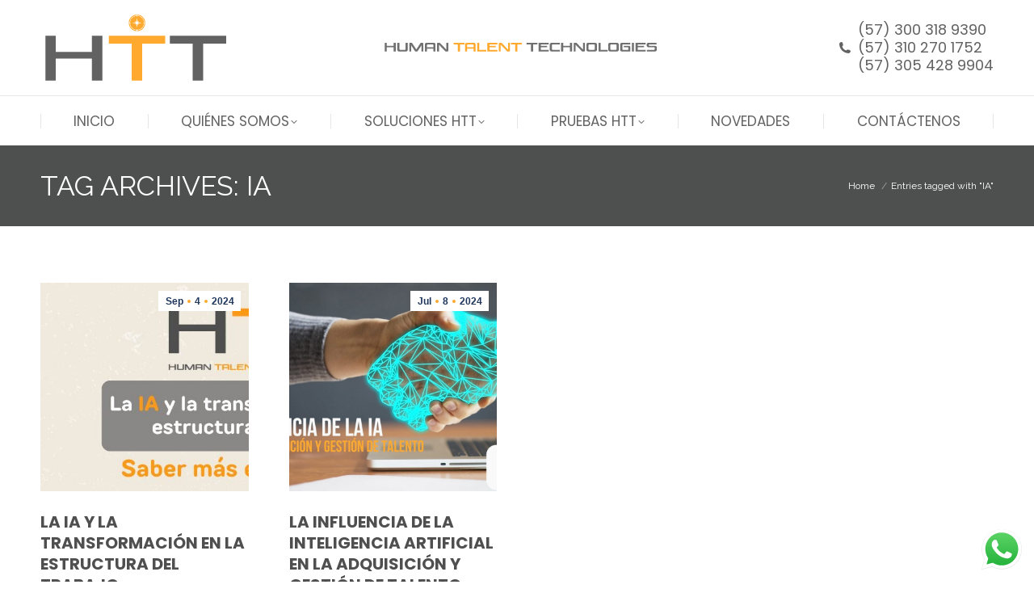

--- FILE ---
content_type: text/html; charset=UTF-8
request_url: https://htt-latam.com/tag/ia/
body_size: 33812
content:
<!DOCTYPE html>
<!--[if !(IE 6) | !(IE 7) | !(IE 8)  ]><!--><html lang="es-CO" class="no-js">
<!--<![endif]--><head><meta charset="UTF-8" /><link rel="preconnect" href="https://fonts.gstatic.com/" crossorigin /><meta name="viewport" content="width=device-width, initial-scale=1, maximum-scale=1, user-scalable=0"><meta name="theme-color" content="#ffaa2e"/><link rel="profile" href="https://gmpg.org/xfn/11" /><meta name='robots' content='index, follow, max-image-preview:large, max-snippet:-1, max-video-preview:-1' /><style>img:is([sizes="auto" i], [sizes^="auto," i]) { contain-intrinsic-size: 3000px 1500px }</style> <script data-cfasync="false" data-pagespeed-no-defer>var gtm4wp_datalayer_name = "dataLayer";
	var dataLayer = dataLayer || [];</script> <title>IA Archives - Human Talent Technologies</title><link rel="canonical" href="https://htt-latam.com/tag/ia/" /><meta property="og:locale" content="es_ES" /><meta property="og:type" content="article" /><meta property="og:title" content="IA Archives - Human Talent Technologies" /><meta property="og:url" content="https://htt-latam.com/tag/ia/" /><meta property="og:site_name" content="Human Talent Technologies" /><meta name="twitter:card" content="summary_large_image" /> <script type="application/ld+json" class="yoast-schema-graph">{"@context":"https://schema.org","@graph":[{"@type":"CollectionPage","@id":"https://htt-latam.com/tag/ia/","url":"https://htt-latam.com/tag/ia/","name":"IA Archives - Human Talent Technologies","isPartOf":{"@id":"https://htt-latam.com/#website"},"primaryImageOfPage":{"@id":"https://htt-latam.com/tag/ia/#primaryimage"},"image":{"@id":"https://htt-latam.com/tag/ia/#primaryimage"},"thumbnailUrl":"https://htt-latam.com/wp-content/uploads/2024/09/IAYTransformacion1.jpg","breadcrumb":{"@id":"https://htt-latam.com/tag/ia/#breadcrumb"},"inLanguage":"es-CO"},{"@type":"ImageObject","inLanguage":"es-CO","@id":"https://htt-latam.com/tag/ia/#primaryimage","url":"https://htt-latam.com/wp-content/uploads/2024/09/IAYTransformacion1.jpg","contentUrl":"https://htt-latam.com/wp-content/uploads/2024/09/IAYTransformacion1.jpg","width":1584,"height":396},{"@type":"BreadcrumbList","@id":"https://htt-latam.com/tag/ia/#breadcrumb","itemListElement":[{"@type":"ListItem","position":1,"name":"Home","item":"https://htt-latam.com/"},{"@type":"ListItem","position":2,"name":"IA"}]},{"@type":"WebSite","@id":"https://htt-latam.com/#website","url":"https://htt-latam.com/","name":"Human Talent Technologies","description":"Empresa de consultoría en recursos humanos","publisher":{"@id":"https://htt-latam.com/#organization"},"potentialAction":[{"@type":"SearchAction","target":{"@type":"EntryPoint","urlTemplate":"https://htt-latam.com/?s={search_term_string}"},"query-input":{"@type":"PropertyValueSpecification","valueRequired":true,"valueName":"search_term_string"}}],"inLanguage":"es-CO"},{"@type":"Organization","@id":"https://htt-latam.com/#organization","name":"Human Talent Technologies","url":"https://htt-latam.com/","logo":{"@type":"ImageObject","inLanguage":"es-CO","@id":"https://htt-latam.com/#/schema/logo/image/","url":"https://htt-latam.com/wp-content/uploads/2023/10/HTT-con-nombre-1.png","contentUrl":"https://htt-latam.com/wp-content/uploads/2023/10/HTT-con-nombre-1.png","width":591,"height":260,"caption":"Human Talent Technologies"},"image":{"@id":"https://htt-latam.com/#/schema/logo/image/"},"sameAs":["https://www.facebook.com/HumanTalentTechnologies","https://www.linkedin.com/company/human-talent-technologies/"]}]}</script> <link rel='dns-prefetch' href='//js.hs-scripts.com' /><link rel='dns-prefetch' href='//www.googletagmanager.com' /><link rel='dns-prefetch' href='//maps.googleapis.com' /><link rel='dns-prefetch' href='//fonts.googleapis.com' /><link rel="alternate" type="application/rss+xml" title="Human Talent Technologies &raquo; Feed" href="https://htt-latam.com/feed/" /><link rel="alternate" type="application/rss+xml" title="Human Talent Technologies &raquo; RSS de los comentarios" href="https://htt-latam.com/comments/feed/" /><link rel="alternate" type="application/rss+xml" title="Human Talent Technologies &raquo; IA RSS de la etiqueta" href="https://htt-latam.com/tag/ia/feed/" /><style id="litespeed-ccss">ol,ul{box-sizing:border-box}:root{--wp--preset--font-size--normal:16px;--wp--preset--font-size--huge:42px}.screen-reader-text{clip:rect(1px,1px,1px,1px);word-wrap:normal!important;border:0;-webkit-clip-path:inset(50%);clip-path:inset(50%);height:1px;margin:-1px;overflow:hidden;padding:0;position:absolute;width:1px}body{--wp--preset--color--black:#000;--wp--preset--color--cyan-bluish-gray:#abb8c3;--wp--preset--color--white:#fff;--wp--preset--color--pale-pink:#f78da7;--wp--preset--color--vivid-red:#cf2e2e;--wp--preset--color--luminous-vivid-orange:#ff6900;--wp--preset--color--luminous-vivid-amber:#fcb900;--wp--preset--color--light-green-cyan:#7bdcb5;--wp--preset--color--vivid-green-cyan:#00d084;--wp--preset--color--pale-cyan-blue:#8ed1fc;--wp--preset--color--vivid-cyan-blue:#0693e3;--wp--preset--color--vivid-purple:#9b51e0;--wp--preset--color--accent:#ffaa2e;--wp--preset--color--dark-gray:#111;--wp--preset--color--light-gray:#767676;--wp--preset--gradient--vivid-cyan-blue-to-vivid-purple:linear-gradient(135deg,rgba(6,147,227,1) 0%,#9b51e0 100%);--wp--preset--gradient--light-green-cyan-to-vivid-green-cyan:linear-gradient(135deg,#7adcb4 0%,#00d082 100%);--wp--preset--gradient--luminous-vivid-amber-to-luminous-vivid-orange:linear-gradient(135deg,rgba(252,185,0,1) 0%,rgba(255,105,0,1) 100%);--wp--preset--gradient--luminous-vivid-orange-to-vivid-red:linear-gradient(135deg,rgba(255,105,0,1) 0%,#cf2e2e 100%);--wp--preset--gradient--very-light-gray-to-cyan-bluish-gray:linear-gradient(135deg,#eee 0%,#a9b8c3 100%);--wp--preset--gradient--cool-to-warm-spectrum:linear-gradient(135deg,#4aeadc 0%,#9778d1 20%,#cf2aba 40%,#ee2c82 60%,#fb6962 80%,#fef84c 100%);--wp--preset--gradient--blush-light-purple:linear-gradient(135deg,#ffceec 0%,#9896f0 100%);--wp--preset--gradient--blush-bordeaux:linear-gradient(135deg,#fecda5 0%,#fe2d2d 50%,#6b003e 100%);--wp--preset--gradient--luminous-dusk:linear-gradient(135deg,#ffcb70 0%,#c751c0 50%,#4158d0 100%);--wp--preset--gradient--pale-ocean:linear-gradient(135deg,#fff5cb 0%,#b6e3d4 50%,#33a7b5 100%);--wp--preset--gradient--electric-grass:linear-gradient(135deg,#caf880 0%,#71ce7e 100%);--wp--preset--gradient--midnight:linear-gradient(135deg,#020381 0%,#2874fc 100%);--wp--preset--font-size--small:13px;--wp--preset--font-size--medium:20px;--wp--preset--font-size--large:36px;--wp--preset--font-size--x-large:42px;--wp--preset--spacing--20:.44rem;--wp--preset--spacing--30:.67rem;--wp--preset--spacing--40:1rem;--wp--preset--spacing--50:1.5rem;--wp--preset--spacing--60:2.25rem;--wp--preset--spacing--70:3.38rem;--wp--preset--spacing--80:5.06rem;--wp--preset--shadow--natural:6px 6px 9px rgba(0,0,0,.2);--wp--preset--shadow--deep:12px 12px 50px rgba(0,0,0,.4);--wp--preset--shadow--sharp:6px 6px 0px rgba(0,0,0,.2);--wp--preset--shadow--outlined:6px 6px 0px -3px rgba(255,255,255,1),6px 6px rgba(0,0,0,1);--wp--preset--shadow--crisp:6px 6px 0px rgba(0,0,0,1)}[class*=the7-mw-]{font-family:icomoon-the7-font!important;speak:none;font-style:normal;font-weight:400;font-variant:normal;text-transform:none;line-height:1;-webkit-font-smoothing:antialiased;-moz-osx-font-smoothing:grayscale}[class*=the7-mw-]:before{font-family:inherit!important;margin:0!important}.the7-mw-icon-phone-bold:before{content:"\e105"}.fa-fw{text-align:center;width:1.25em}article,header,nav{display:block}*{padding:0;margin:0}html{font-size:100%;-webkit-text-size-adjust:100%;-ms-text-size-adjust:100%}ol,ul{list-style:none}img{border:0;-ms-interpolation-mode:bicubic}svg:not(:root){overflow:hidden}button{font-size:100%;margin:0;vertical-align:baseline}button{line-height:normal}button{-webkit-appearance:button}button::-moz-focus-inner{border:0;padding:0}.pswp{display:none;position:absolute;width:100%;height:100%;left:0;top:0;-ms-touch-action:none;touch-action:none;z-index:9500;-webkit-text-size-adjust:100%;-webkit-backface-visibility:hidden;outline:0}.pswp:after,.pswp:before{content:' ';display:table}.pswp *{-webkit-box-sizing:border-box;box-sizing:border-box}.pswp__bg{position:absolute;left:0;top:0;width:100%;height:100%;background:#000;opacity:0;-webkit-transform:translateZ(0);transform:translateZ(0);-webkit-backface-visibility:hidden;will-change:opacity}.pswp__scroll-wrap{position:absolute;left:0;top:0;width:100%;height:100%;overflow:hidden}.pswp__container{-ms-touch-action:none;touch-action:none;position:absolute;left:0;right:0;top:0;bottom:0;-webkit-backface-visibility:hidden}.pswp__container{-webkit-touch-callout:none}.pswp__item{position:absolute;left:0;right:0;top:0;bottom:0;overflow:hidden}.pswp__caption .pswp__caption__center{text-align:center}.pswp button.pswp__button{height:1.5em;width:1.5em;margin-top:-.75em;background:0 0!important;opacity:.5}.pswp button.pswp__button:before{display:block;width:100%;height:100%;content:"";background-color:#fff!important}.pswp .pswp__top-bar button.pswp__button{height:26px;width:26px;margin-top:-13px;top:50%;margin-right:15px}.pswp button.pswp__button--close{margin-right:15px}.pswp button.pswp__button--close:before{-webkit-mask:url(/wp-content/themes/dt-the7/images/x-lg.svg);mask-image:url(/wp-content/themes/dt-the7/images/x-lg.svg);-webkit-mask-repeat:no-repeat;mask-repeat:no-repeat;-webkit-mask-position:right center;mask-position:right center;-webkit-mask-size:26px;mask-size:26px}.pswp__button--share:before{-webkit-mask:url(/wp-content/themes/dt-the7/images/the7-share-fill.svg);mask-image:url(/wp-content/themes/dt-the7/images/the7-share-fill.svg);-webkit-mask-repeat:no-repeat;mask-repeat:no-repeat;-webkit-mask-position:right center;mask-position:right center}.pswp .pswp__button--arrow--left:before,.pswp .pswp__button--arrow--right:before{position:static;display:flex;justify-content:center;align-items:center;width:1.5em;height:1.5em}.pswp button.pswp__button.pswp__button--arrow--left:before{background-image:none!important;-webkit-mask:url(/wp-content/themes/dt-the7/images/the7-chevron-left.svg);mask-image:url(/wp-content/themes/dt-the7/images/the7-chevron-left.svg);-webkit-mask-repeat:no-repeat;mask-repeat:no-repeat;-webkit-mask-position:right center;mask-position:right center}.pswp button.pswp__button.pswp__button--arrow--right:before{background-image:none!important;-webkit-mask:url(/wp-content/themes/dt-the7/images/the7-chevron-right.svg);mask-image:url(/wp-content/themes/dt-the7/images/the7-chevron-right.svg);-webkit-mask-repeat:no-repeat;mask-repeat:no-repeat;-webkit-mask-position:right center;mask-position:right center}.pswp .pswp__share-tooltip{border-radius:0}.pswp__share-tooltip:before{content:'';display:block;width:0;height:0;position:absolute;top:-12px;right:15px;border:6px solid transparent;border-bottom-color:#fff}.pswp__button{position:relative;background:0 0;overflow:visible;-webkit-appearance:none;display:block;border:0;padding:0;margin:0;float:right;opacity:.75;-webkit-box-shadow:none;box-shadow:none}.pswp__button::-moz-focus-inner{padding:0;border:0}.pswp__button,.pswp__button--arrow--left:before,.pswp__button--arrow--right:before{width:44px;height:44px}.pswp__button--fs{display:none}.pswp__button--zoom{display:none}.pswp__button--arrow--left,.pswp__button--arrow--right{background:0 0;top:50%;margin-top:-50px;width:70px;height:100px;position:absolute}.pswp__button--arrow--left{left:0}.pswp__button--arrow--right{right:0}.pswp__button--arrow--left:before,.pswp__button--arrow--right:before{content:'';top:35px;background-color:rgba(0,0,0,.3);height:30px;width:32px;position:absolute}.pswp__button--arrow--left:before{left:6px}.pswp__button--arrow--right:before{left:0;right:6px}.pswp__share-modal{display:block;background:rgba(0,0,0,.5);width:100%;height:100%;top:0;left:0;padding:10px;position:absolute;z-index:1600;opacity:0;-webkit-backface-visibility:hidden;will-change:opacity}.pswp__share-modal--hidden{display:none}.pswp__share-tooltip{min-width:150px;z-index:1620;position:absolute;background:#fff;top:56px;border-radius:2px;display:block;width:auto;right:44px;-webkit-box-shadow:0 2px 5px rgba(0,0,0,.25);box-shadow:0 2px 5px rgba(0,0,0,.25);-webkit-transform:translateY(6px);-ms-transform:translateY(6px);transform:translateY(6px);-webkit-backface-visibility:hidden;will-change:transform}.pswp__counter{position:absolute;left:0;top:0;height:44px;font-size:13px;line-height:44px;color:#fff;opacity:.75;padding:0 10px}.pswp__caption{position:absolute;left:0;bottom:0;width:100%;min-height:44px}.pswp__caption__center{text-align:left;max-width:420px;margin:0 auto;font-size:13px;padding:10px;line-height:20px;color:#ccc}.pswp__preloader{width:44px;height:44px;position:absolute;top:0;left:50%;margin-left:-22px;opacity:0;will-change:opacity;direction:ltr}.pswp__preloader__icn{width:20px;height:20px;margin:12px}@media screen and (max-width:1024px){.pswp__preloader{position:relative;left:auto;top:auto;margin:0;float:right}}.pswp__ui{-webkit-font-smoothing:auto;visibility:visible;opacity:1;z-index:1550}.pswp__top-bar{position:absolute;left:0;top:0;height:44px;width:100%}.pswp__caption,.pswp__top-bar{-webkit-backface-visibility:hidden;will-change:opacity}.pswp__caption,.pswp__top-bar{background-color:rgba(0,0,0,.5)}.pswp__ui--hidden .pswp__button--arrow--left,.pswp__ui--hidden .pswp__button--arrow--right,.pswp__ui--hidden .pswp__caption,.pswp__ui--hidden .pswp__top-bar{opacity:.001}.page-inner{-ms-grid-column:1;-ms-grid-row:2;grid-area:page-inner}#main-slideshow,.photo-scroller{-ms-grid-column:1;-ms-grid-row:2;grid-area:slider}.masthead{-ms-grid-column:1;-ms-grid-row:1;grid-area:header}.side-header-v-stroke.masthead,.side-header.masthead{-ms-grid-column:1;grid-area:header-side}.checkout-page-title{grid-area:checkout;-ms-grid-column:1;-ms-grid-row:4}.page-title{-ms-grid-column:1;-ms-grid-row:3;grid-area:title}.fancy-header{-ms-grid-column:1;-ms-grid-row:3;grid-area:fancyheader}.elementor-location-header{grid-area:elementor-header}#main{-ms-grid-column:1;-ms-grid-row:5;grid-area:main}.footer{-ms-grid-column:1;-ms-grid-row:6;grid-area:footer}.responsive-off .sidebar{grid-area:sidebar;-ms-grid-row:1}.responsive-off .content{grid-area:content;-ms-grid-row:1}.content,.wf-cell,.wf-wrap{box-sizing:border-box}.wf-cell{display:inline-block;vertical-align:top;padding:0 22px}.wf-wrap{max-width:100%;padding:0 44px;margin:0 auto}.title-left .breadcrumbs{text-align:right}.page-title .hgroup{overflow:hidden}.title-left .breadcrumbs{float:right}.breadcrumbs li:first-child:before{content:""}.breadcrumbs li:before{position:absolute;left:0;top:0;width:15px;height:13px;content:"/";opacity:.5;text-align:left;z-index:3}.breadcrumbs li:before{opacity:1}.page-title{display:-ms-flexbox;display:-ms-flex;display:flex}.page-title-head{max-width:100%}.page-title .wf-wrap{position:relative}.page-title .wf-wrap:after{position:absolute;width:100%;bottom:0;content:""}.page-title.solid-bg .wf-wrap:after{display:none}.page-title>.wf-wrap{display:-ms-flexbox;display:-ms-flex;display:flex;-ms-align-items:center;-ms-flex-align:center;align-items:center;box-sizing:border-box}.title-left>.wf-wrap{-ms-flex-pack:space-between;-ms-justify-content:space-between;justify-content:space-between}.page-title h1{margin:0}.breadcrumbs{list-style:none}.breadcrumbs li{position:relative;display:inline-block;padding-left:12px;margin-left:8px}.breadcrumbs li:first-child{padding-left:0;margin-left:0;background:0 0!important}.breadcrumbs li a{color:inherit}.breadcrumbs a{text-decoration:none}.post{position:relative}.post:after,.post:before{content:"";display:table;clear:both}.post .entry-title a{display:initial}.fancy-date a{position:absolute;display:-ms-flexbox;display:-ms-flex;display:flex;-ms-align-items:center;-ms-flex-align:center;align-items:center;top:10px;right:10px;z-index:30;box-sizing:border-box;text-decoration:none;background:#fff}.horizontal-fancy-style .fancy-date a{padding:2px 2px 1px 4px}.fancy-date a *{color:#222}.fancy-date a .entry-date,.fancy-date a .entry-month{position:relative}.fancy-date a .entry-date:after,.fancy-date a .entry-month:after{position:absolute;height:2px;content:""}.horizontal-fancy-style .fancy-date a .entry-date:after,.horizontal-fancy-style .fancy-date a .entry-month:after{top:50%;margin-top:-2px;right:0;width:4px;height:4px;border-radius:50%}.fancy-date .entry-month,.fancy-date .entry-year{font:700 11px/19px Arial,Verdana,sans-serif}.horizontal-fancy-style .fancy-date .entry-month,.horizontal-fancy-style .fancy-date .entry-year{padding:0 6px 0 5px;text-transform:none;font:700 12px/22px Arial,Verdana,sans-serif}.horizontal-fancy-style .fancy-date .entry-month{padding:0 9px 0 5px}.fancy-date .entry-date{font:700 24px/29px Arial,Verdana,sans-serif}.horizontal-fancy-style .fancy-date .entry-date{padding:0 9px 0 5px;font:700 12px/22px Arial,Verdana,sans-serif}.entry-meta>span{position:relative;display:inline-block;text-decoration:none;margin:0 6px 0 0;padding:0 9px 0 0}.entry-meta span a{text-decoration:none}.entry-meta>span:last-child{padding:0;margin:0}.entry-meta>span:after{position:absolute;right:0;top:50%;transform:translateY(-50%);width:3px;height:3px;content:"";border-radius:50%}.entry-meta>span:last-child:after{display:none}.sidebar-none .content{width:100%}body{overflow-x:hidden}h1,h3{margin-bottom:10px;clear:both}h3 a{text-decoration:none}p{margin-bottom:10px}a{text-decoration:underline}.post img{max-width:100%;height:auto}.assistive-text{position:absolute!important;clip:rect(1px,1px,1px,1px)}#page{position:relative;overflow:hidden}#page.boxed{max-width:1320px;margin:0 auto;box-shadow:0 0 12px rgba(0,0,0,.15)}.main-gradient{display:none}#main{padding:50px 0}.screen-reader-text{clip:rect(1px,1px,1px,1px);height:1px;overflow:hidden;position:absolute!important;width:1px}#page .skip-link{background-color:#f1f1f1;box-shadow:0 0 1px 1px rgba(0,0,0,.2);color:#21759b;display:block;font-size:14px;font-weight:700;left:-9999em;outline:0;padding:15px 23px 14px;text-decoration:none;text-transform:none;top:-9999em}.blog-shortcode article{display:-ms-flexbox;display:-ms-flex;display:flex;-ms-align-items:flex-start;-ms-flex-align:flex-start;align-items:flex-start}.mode-grid:not(.bottom-overlap-layout-list) article{-ms-flex-flow:column nowrap;flex-flow:column nowrap;-ms-align-items:stretch;-ms-flex-align:stretch;align-items:stretch}.blog-shortcode .post-thumbnail-wrap{position:relative;width:100%;box-sizing:border-box;-ms-flex:0 0 auto}.blog-shortcode .post-thumbnail{position:relative;display:block}.post-thumbnail-rollover{position:relative;display:block;line-height:0;overflow:hidden}.post-thumbnail-rollover:after{position:absolute;top:0;left:0;width:100%;height:100%;content:"";opacity:0}.post-thumbnail-rollover:before{position:absolute;top:0;left:0;width:100%;height:100%;opacity:1;z-index:1}.post-thumbnail:not(.overlay-placeholder)>.post-thumbnail-rollover img{width:100%}.fancy-date a>span{display:block}.post-entry-content{box-sizing:border-box}.blog-shortcode .post-entry-content{position:relative;z-index:10;max-width:100%}.blog-shortcode .entry-excerpt{overflow:hidden}.blog-shortcode .entry-meta{padding:0}.blog-shortcode .entry-meta>span a{display:inline-block}.blog-shortcode .entry-meta *{color:inherit}.blog-shortcode .entry-meta>span:after{right:0;width:3px;height:3px;top:50%;transform:translateY(-50%);content:""}.dt-text-title{grid-area:header;max-width:100%}@media all and (-ms-high-contrast:none){.post-entry-content{max-width:100%}}.dt-text-desc{grid-area:desc;max-width:100%}.icon-with-text-shortcode .text-icon{grid-area:icon;text-decoration:none}.icon-with-text-shortcode .default-btn-shortcode{justify-self:start;grid-area:button}.masthead{position:relative;z-index:102;box-sizing:border-box}.masthead:not(.side-header){display:-ms-flexbox;-ms-flex-direction:column}.top-bar{position:relative;display:-ms-flexbox;display:-ms-flex;display:flex;margin-top:0;box-sizing:border-box}.top-bar-bg,.top-bar:after{position:absolute;bottom:0;left:0;width:100%;height:100%;content:"";box-sizing:content-box}.boxed .top-bar-bg,.boxed .top-bar:after{padding:0;margin:0;left:50%;transform:translateX(-50%)}.top-bar:after{height:1px}.top-bar-bg{padding:0 1000px;margin-left:-1000px}.boxed .top-bar-bg{padding:0;margin:0;left:50%;transform:translateX(-50%)}.top-bar>.mini-widgets{display:-ms-flexbox;display:-ms-flex;display:flex;-ms-align-items:center;-ms-flex-align:center;align-items:center;-ms-flex:1 1 auto;flex:1 1 auto;-ms-justify-content:flex-start;justify-content:flex-start;-ms-flex-pack:start;-ms-flex-flow:row wrap;flex-flow:row wrap}.top-bar .mini-widgets.right-widgets,.top-bar .mini-widgets:last-child{-ms-justify-content:flex-end;justify-content:flex-end;-ms-flex-pack:end}.top-bar *{font-size:inherit;line-height:inherit}.top-bar.top-bar-empty{position:absolute;visibility:hidden;opacity:0}.branding{line-height:0;font-size:0}.branding>a{display:block}.branding a img,.branding img{max-width:100%;height:auto}.branding .mobile-logo{display:none}.masthead .mini-widgets>*{display:inline-block;margin-left:10px;margin-right:10px}.masthead:not(.side-header) .mini-widgets>:first-child{margin-left:0}.masthead:not(.side-header) .mini-widgets>:last-child{margin-right:0}.mini-contacts{position:relative;margin:0}.masthead .mini-contacts{display:-ms-inline-flexbox;display:-ms-inline-flex;display:inline-flex;-ms-align-items:center;-ms-flex-align:center;align-items:center}.mini-contacts i{margin-right:5px}.text-area{position:relative;display:inline-block;vertical-align:middle}.text-area>p{margin-bottom:0}.dt-close-mobile-menu-icon{position:relative}.dt-close-mobile-menu-icon:after,.dt-close-mobile-menu-icon:before{position:absolute;top:0;left:0;width:100%;height:100%;content:"";border-radius:inherit;box-sizing:border-box}.dt-close-mobile-menu-icon:after{opacity:0}.dt-close-mobile-menu-icon:before{opacity:1}.main-nav>li{position:relative;display:-ms-flexbox;display:-ms-flex;display:flex}.main-nav>li>a{text-decoration:none}.main-nav>li>a{position:relative;display:-ms-flexbox;display:-ms-flex;display:flex;-ms-align-items:center;-ms-flex-align:center;align-items:center}.main-nav.level-arrows-on>li.has-children>a{position:relative}.menu-text{display:block}.top-header .main-nav.level-arrows-on>li.has-children>a .menu-text{position:relative;padding-right:10px;display:inline-block;vertical-align:top}.top-header .level-arrows-on .menu-text:after{position:absolute;top:50%;margin-top:-4px;right:0;width:8px;height:8px;content:"";-webkit-mask:url(/wp-content/themes/dt-the7/images/the7-chevron-down.svg);mask-image:url(/wp-content/themes/dt-the7/images/the7-chevron-down.svg);-webkit-mask-repeat:no-repeat;mask-repeat:no-repeat;-webkit-mask-position:right center;mask-position:right center;-webkit-mask-size:8px;mask-size:8px}.upwards-line>li>a>span{position:relative;display:block}.upwards-line>li>a .menu-item-text:before{position:absolute;bottom:-5px;left:0;width:100%;height:2px;background:rgba(0,0,0,.1);content:'';opacity:0;transform:translateY(10px)}.sub-nav{position:absolute;visibility:hidden;z-index:200;top:100%;left:0;width:240px;opacity:0}.sub-nav{padding:0;box-shadow:0px 0px 4px rgba(0,0,0,.2);box-sizing:border-box}.sub-nav>li{position:relative;display:block;box-sizing:border-box}.sub-nav li:first-child:before{display:none}.sub-nav>li>a{position:relative;display:-ms-flexbox;display:-ms-flex;display:flex;-ms-align-items:center;-ms-flex-align:center;align-items:center;-ms-align-content:center;align-content:center;-ms-flex-line-pack:center;text-decoration:none}.sub-nav li a{box-sizing:border-box}.dt-mobile-header .sub-nav>li,.mobile-main-nav>li{display:-ms-flexbox;display:-ms-flex;display:flex;-ms-flex-flow:row wrap;flex-flow:row wrap}.dt-mobile-header .mobile-main-nav>li>.sub-nav{position:relative;display:none;top:0;left:0;width:100%;padding:0;visibility:visible;opacity:1;z-index:auto}.mobile-main-nav .sub-nav{background:0 0;box-shadow:none}.dt-mobile-header{position:fixed;top:0;height:100%;min-height:100%;width:500px;max-width:100%;z-index:9602;box-sizing:border-box;background-color:grey;transform:translate3d(-100%,0,0);overflow:hidden}.right-mobile-menu .dt-mobile-header{right:0;transform:translate3d(100%,0,0)}html:not(.touchevents) .dt-mobile-header::-webkit-scrollbar{width:13px}html:not(.touchevents) .dt-mobile-header::-webkit-scrollbar-thumb{border-radius:10px;background-color:#1ebac8;border:4px solid #fff;box-sizing:border-box}.mobile-mini-widgets-in-menu{display:none}.mobile-mini-widgets-in-menu{padding:30px 0}.mobile-main-nav{display:-ms-flexbox;display:-ms-flex;display:flex;-ms-flex-flow:column nowrap;flex-flow:column nowrap;-ms-flex:10 1 auto;flex:10 1 auto}.mobile-main-nav>li{position:relative;display:-ms-flexbox;display:-ms-flex;display:flex}.mobile-menu-show-divider .mobile-main-nav>li:before{content:"";position:absolute;top:-.5px;height:0;width:100%;max-width:100%;left:0}.mobile-menu-show-divider .mobile-main-nav>li:first-child:before{display:none}.mobile-main-nav>li>a{text-decoration:none;position:relative;display:-ms-flexbox;display:-ms-flex;display:flex;-ms-align-items:center;-ms-flex-align:center;align-items:center;padding:10px 30px 10px 0;-ms-flex-positive:1;-ms-flex-grow:1;flex-grow:1}.mobile-main-nav .sub-nav{margin-left:20px}#page #mobile-menu .sub-nav>li{padding:0;width:100%}#page .mobile-main-nav .sub-nav{width:100%}.mobile-main-nav .sub-nav>li>a{padding:10px 30px 10px 0;margin:0;-ms-flex-positive:1;-ms-flex-grow:1;flex-grow:1}.dt-close-mobile-menu-icon{display:-ms-inline-flexbox;display:-ms-inline-flex;display:inline-flex;-ms-align-items:center;-ms-flex-align:center;align-items:center;-ms-flex-pack:center;-ms-justify-content:center;justify-content:center;position:absolute;top:0;z-index:9999;opacity:0;min-width:12px;min-height:12px}.dt-close-mobile-menu-icon .close-line-wrap{position:relative;width:22px;height:100%}.fade-medium-mobile-menu-close-icon .dt-close-mobile-menu-icon .close-line-wrap{width:20px;height:20px}.dt-close-mobile-menu-icon span{position:relative;display:block;margin:0;z-index:2}.dt-close-mobile-menu-icon .close-line{display:inline-block;transform-origin:50% 50%;width:22px;height:2px;position:absolute;left:0;content:''}.fade-medium-mobile-menu-close-icon .dt-close-mobile-menu-icon .close-line{width:20px;top:50%;margin-top:-1px}.dt-close-mobile-menu-icon .close-line:nth-child(2){display:none}.dt-close-mobile-menu-icon .close-line:after,.dt-close-mobile-menu-icon .close-line:before{position:absolute;top:0;left:0;width:100%;height:100%;content:"";border-radius:inherit;box-sizing:border-box}.dt-close-mobile-menu-icon .close-line:after{opacity:0}.dt-close-mobile-menu-icon .close-line:before{opacity:1}.dt-close-mobile-menu-icon .close-line:first-child{transform:rotate3d(0,0,1,45deg)}.dt-close-mobile-menu-icon .close-line:last-child{transform:rotate3d(0,0,1,-45deg)}.mode-grid article{height:100%}.layzr-bg{background-position:center center;background-repeat:no-repeat}.layzr-loading-on .iso-lazy-load{opacity:0}.dt-css-grid{display:-ms-grid;display:grid}.dt-css-grid .wf-cell{display:flex;padding:0;opacity:0}.dt-css-grid .wf-cell>article{width:100%}.scroll-top{position:fixed;display:-ms-flexbox;display:-ms-flex;display:flex;-ms-align-items:center;-ms-flex-align:center;align-items:center;-ms-flex-pack:center;-ms-justify-content:center;justify-content:center;right:10px;bottom:10px;width:40px;height:40px;opacity:0;z-index:-1;filter:alpha(opacity=0);-ms-filter:"alpha(opacity=0)";text-decoration:none;background-color:#000;background-color:rgba(0,0,0,.2)}.scroll-top svg{text-transform:none;width:24px;line-height:1;fill:#fff}.post-thumbnail:after{content:none}body #load{display:block;height:100%;overflow:hidden;position:fixed;width:100%;z-index:9901;opacity:1;visibility:visible}.load-wrap{width:100%;height:100%;background-position:center center;background-repeat:no-repeat;text-align:center;display:-ms-flexbox;display:-ms-flex;display:flex;-ms-align-items:center;-ms-flex-align:center;align-items:center;-ms-flex-flow:column wrap;flex-flow:column wrap;-ms-flex-pack:center;-ms-justify-content:center;justify-content:center}#load{background:var(--the7-elementor-beautiful-loading-bg,#fff);--the7-beautiful-spinner-color2:var(--the7-beautiful-spinner-color,#ffaa2e)}:root{--the7-accent-bg-color:#ffaa2e;--the7-accent-color:#ffaa2e;--the7-additional-logo-elements-color:#626262;--the7-additional-logo-elements-font-family:"Poppins",Helvetica,Arial,Verdana,sans-serif;--the7-additional-logo-elements-font-size:18px;--the7-additional-logo-elements-icon-color:#626262;--the7-additional-logo-elements-icon-size:16px;--the7-additional-menu-elements-color:#626262;--the7-additional-menu-elements-font-family:"Poppins",Helvetica,Arial,Verdana,sans-serif;--the7-additional-menu-elements-font-size:14px;--the7-additional-menu-elements-icon-color:#626262;--the7-additional-menu-elements-icon-size:16px;--the7-base-border-radius:0px;--the7-base-color:#636363;--the7-base-font-family:"Poppins",Helvetica,Arial,Verdana,sans-serif;--the7-base-font-size:14px;--the7-base-line-height:22px;--the7-beautiful-loading-bg:#fff;--the7-beautiful-spinner-color:#ffaa2e;--the7-body-bg-attachment:fixed;--the7-body-bg-color:#fff;--the7-body-bg-image:none;--the7-body-bg-position-x:left;--the7-body-bg-position-y:top;--the7-body-bg-repeat:repeat;--the7-body-bg-size:auto;--the7-border-radius-size:0px;--the7-bottom-bar-bottom-padding:10px;--the7-bottom-bar-height:60px;--the7-bottom-bar-line-size:1px;--the7-bottom-bar-menu-switch:778px;--the7-bottom-bar-switch:990px;--the7-bottom-bar-top-padding:10px;--the7-bottom-bg-color:rgba(255,255,255,.12);--the7-bottom-bg-image:none;--the7-bottom-bg-position-x:center;--the7-bottom-bg-position-y:top;--the7-bottom-bg-repeat:repeat;--the7-bottom-color:#fff;--the7-bottom-content-padding:0px;--the7-bottom-input-border-width:1px;--the7-bottom-input-padding:5px;--the7-bottom-logo-bottom-padding:10px;--the7-bottom-logo-left-padding:0px;--the7-bottom-logo-right-padding:15px;--the7-bottom-logo-top-padding:10px;--the7-bottom-overlay-content-padding:0px;--the7-box-width:1340px;--the7-breadcrumbs-bg-color:rgba(255,255,255,.2);--the7-breadcrumbs-border-color:rgba(255,255,255,.5);--the7-breadcrumbs-border-radius:2px;--the7-breadcrumbs-border-width:0px;--the7-breadcrumbs-font-family:"Raleway",Helvetica,Arial,Verdana,sans-serif;--the7-breadcrumbs-font-size:12px;--the7-breadcrumbs-line-height:20px;--the7-breadcrumbs-margin-bottom:0px;--the7-breadcrumbs-margin-left:0px;--the7-breadcrumbs-margin-right:0px;--the7-breadcrumbs-margin-top:0px;--the7-breadcrumbs-padding-bottom:0px;--the7-breadcrumbs-padding-left:0px;--the7-breadcrumbs-padding-right:0px;--the7-breadcrumbs-padding-top:0px;--the7-breadcrumbs-text-transform:none;--the7-btn-bg-color:#ffaa2e;--the7-btn-border-color:#ffaa2e;--the7-btn-border-hover-color:#ffaa2e;--the7-btn-color:#fff;--the7-btn-hover-bg-color:#f4a215;--the7-btn-hover-color:#fff;--the7-btn-l-border-radius:0px;--the7-btn-l-border-style:solid;--the7-btn-l-border-width:0px;--the7-btn-l-font-family:"Open Sans Condensed",Helvetica,Arial,Verdana,sans-serif;--the7-btn-l-font-size:24px;--the7-btn-l-font-weight:700;--the7-btn-l-icon-size:24px;--the7-btn-l-letter-spacing:0px;--the7-btn-l-line-height:26px;--the7-btn-l-min-height:1px;--the7-btn-l-min-width:1px;--the7-btn-l-padding:20px 24px;--the7-btn-l-text-transform:uppercase;--the7-btn-m-border-radius:0px;--the7-btn-m-border-style:solid;--the7-btn-m-border-width:0px;--the7-btn-m-font-family:"Open Sans Condensed",Helvetica,Arial,Verdana,sans-serif;--the7-btn-m-font-size:16px;--the7-btn-m-font-weight:700;--the7-btn-m-icon-size:16px;--the7-btn-m-letter-spacing:0px;--the7-btn-m-line-height:18px;--the7-btn-m-min-height:1px;--the7-btn-m-min-width:1px;--the7-btn-m-padding:10px 18px 10px 16px;--the7-btn-m-text-transform:uppercase;--the7-btn-s-border-radius:0px;--the7-btn-s-border-style:solid;--the7-btn-s-border-width:0px;--the7-btn-s-font-family:"Open Sans Condensed",Helvetica,Arial,Verdana,sans-serif;--the7-btn-s-font-size:15px;--the7-btn-s-font-weight:700;--the7-btn-s-icon-size:15px;--the7-btn-s-letter-spacing:0px;--the7-btn-s-line-height:17px;--the7-btn-s-min-height:1px;--the7-btn-s-min-width:1px;--the7-btn-s-padding:6px 12px;--the7-btn-s-text-transform:uppercase;--the7-button-shadow-blur:10px;--the7-button-shadow-color:rgba(0,0,0,0);--the7-button-shadow-horizontal:0px;--the7-button-shadow-hover-blur:10px;--the7-button-shadow-hover-color:rgba(0,0,0,0);--the7-button-shadow-hover-horizontal:0px;--the7-button-shadow-hover-spread:0px;--the7-button-shadow-hover-vertical:0px;--the7-button-shadow-spread:0px;--the7-button-shadow-vertical:0px;--the7-classic-menu-bottom-margin:0px;--the7-classic-menu-top-margin:0px;--the7-close-menu-caption-color-hover:#000;--the7-close-menu-caption-color:#000;--the7-close-menu-caption-font-family:"Roboto",Helvetica,Arial,Verdana,sans-serif;--the7-close-menu-caption-font-size:16px;--the7-close-menu-caption-gap:20px;--the7-close-menu-caption-text-transform:uppercase;--the7-close-mobile-menu-caption-color-hover:#4f4f4f;--the7-close-mobile-menu-caption-color:#fff;--the7-close-mobile-menu-caption-font-family:"Roboto",Helvetica,Arial,Verdana,sans-serif;--the7-close-mobile-menu-caption-font-size:16px;--the7-close-mobile-menu-caption-gap:10px;--the7-close-mobile-menu-caption-text-transform:none;--the7-content-boxes-bg:rgba(220,220,220,.3);--the7-content-width:1300px;--the7-divider-bg-color:rgba(0,0,0,0);--the7-divider-color:rgba(51,51,51,.12);--the7-filter-border-radius:0px;--the7-filter-decoration-line-size:2px;--the7-filter-font-family:"Open Sans Condensed",Helvetica,Arial,Verdana,sans-serif;--the7-filter-font-size:14px;--the7-filter-font-weight:700;--the7-filter-item-margin-bottom:0px;--the7-filter-item-margin-left:5px;--the7-filter-item-margin-right:5px;--the7-filter-item-margin-top:0px;--the7-filter-item-padding-bottom:4px;--the7-filter-item-padding-left:10px;--the7-filter-item-padding-right:10px;--the7-filter-item-padding-top:4px;--the7-filter-pointer-bg-radius:0px;--the7-filter-pointer-border-width:2px;--the7-filter-text-transform:none;--the7-first-switch-header-padding-left:20px;--the7-first-switch-header-padding-right:20px;--the7-first-switch-mobile-header-height:80px;--the7-first-switch:990px;--the7-float-menu-bg:#fff;--the7-float-menu-height:60px;--the7-float-menu-line-decoration-color:#d33;--the7-float-menu-line-decoration-size:1px;--the7-floating-header-bg-image:none;--the7-floating-header-bg-position-x:center;--the7-floating-header-bg-position-y:center;--the7-floating-header-bg-repeat:repeat;--the7-floating-header-bg-size:auto;--the7-floating-logo-bottom-padding:0px;--the7-floating-logo-left-padding:0px;--the7-floating-logo-right-padding:0px;--the7-floating-logo-top-padding:0px;--the7-floating-menu-active-last-color:#ff9914;--the7-floating-menu-color-active:#ff9914;--the7-floating-menu-color-hover:#ff9914;--the7-floating-menu-color:#626262;--the7-floating-menu-hover-last-color:#ff9914;--the7-floating-mixed-logo-bottom-padding:28px;--the7-floating-mixed-logo-left-padding:0px;--the7-floating-mixed-logo-right-padding:0px;--the7-floating-mixed-logo-top-padding:28px;--the7-floating-mobile-logo-bottom-padding:0px;--the7-floating-mobile-logo-left-padding:0px;--the7-floating-mobile-logo-right-padding:0px;--the7-floating-mobile-logo-top-padding:0px;--the7-footer-bg-color:#626262;--the7-footer-bg-image:none;--the7-footer-bg-position-x:center;--the7-footer-bg-position-y:top;--the7-footer-bg-repeat:repeat;--the7-footer-bottom-padding:25px;--the7-footer-decoration-line-size:1px;--the7-footer-left-padding:50px;--the7-footer-outline-color:rgba(129,215,66,.96);--the7-footer-right-padding:50px;--the7-footer-switch-colums:990px;--the7-footer-switch:990px;--the7-footer-top-padding:60px;--the7-general-border-radius:0px;--the7-general-title-responsiveness:990px;--the7-h1-font-family:"Poppins",Helvetica,Arial,Verdana,sans-serif;--the7-h1-font-size-desktop:40px;--the7-h1-font-size:40px;--the7-h1-line-height-desktop:46px;--the7-h1-line-height:46px;--the7-h1-text-transform:uppercase;--the7-h2-font-family:"Poppins",Helvetica,Arial,Verdana,sans-serif;--the7-h2-font-size-desktop:34px;--the7-h2-font-size:34px;--the7-h2-line-height-desktop:40px;--the7-h2-line-height:40px;--the7-h2-text-transform:uppercase;--the7-h3-font-family:"Poppins",Helvetica,Arial,Verdana,sans-serif;--the7-h3-font-size-desktop:26px;--the7-h3-font-size:26px;--the7-h3-line-height-desktop:32px;--the7-h3-line-height:32px;--the7-h3-text-transform:uppercase;--the7-h4-font-family:"Poppins",Helvetica,Arial,Verdana,sans-serif;--the7-h4-font-size-desktop:20px;--the7-h4-font-size:20px;--the7-h4-line-height-desktop:26px;--the7-h4-line-height:26px;--the7-h4-text-transform:uppercase;--the7-h5-font-family:"Poppins",Helvetica,Arial,Verdana,sans-serif;--the7-h5-font-size-desktop:18px;--the7-h5-font-size:18px;--the7-h5-line-height-desktop:24px;--the7-h5-line-height:24px;--the7-h5-text-transform:uppercase;--the7-h6-font-family:"Poppins",Helvetica,Arial,Verdana,sans-serif;--the7-h6-font-size-desktop:16px;--the7-h6-font-size:16px;--the7-h6-line-height-desktop:22px;--the7-h6-line-height:22px;--the7-h6-text-transform:none;--the7-hamburger-border-width:0px;--the7-hamburger-close-border-radius:0px;--the7-hamburger-close-border-width:0px;--the7-hamburger-mobile-close-border-radius:0px;--the7-hamburger-mobile-close-border-width:0px;--the7-header-bg-color:#fff;--the7-header-bg-image:none;--the7-header-bg-position-x:center;--the7-header-bg-position-y:top;--the7-header-bg-repeat:repeat;--the7-header-bg-size:auto;--the7-header-classic-menu-line-size:1px;--the7-header-decoration-size:1px;--the7-header-decoration:rgba(51,51,51,.12);--the7-header-height:180px;--the7-header-left-padding:50px;--the7-header-mobile-left-padding:0px;--the7-header-mobile-menu-bottom-padding:30px;--the7-header-mobile-menu-left-padding:30px;--the7-header-mobile-menu-right-padding:15px;--the7-header-mobile-menu-top-padding:45px;--the7-header-mobile-right-padding:0px;--the7-header-right-padding:50px;--the7-header-side-content-width:300px;--the7-header-side-width:300px;--the7-header-slide-out-width:400px;--the7-header-switch-paddings:0px;--the7-header-transparent-bg-color:rgba(255,255,255,.9);--the7-input-bg-color:#fff;--the7-input-border-color:rgba(51,51,51,.12);--the7-input-border-radius:1px;--the7-input-color:#8c95a2;--the7-input-height:38px;--the7-left-content-padding:0px;--the7-left-input-border-width:1px;--the7-left-input-padding:15px;--the7-left-overlay-content-padding:0px;--the7-lightbox-arrow-size:62px;--the7-links-color:#ffaa2e;--the7-logo-area-left-padding-bottom:0px;--the7-logo-area-left-padding-left:0px;--the7-logo-area-left-padding-right:0px;--the7-logo-area-left-padding-top:0px;--the7-logo-area-right-padding-bottom:0px;--the7-logo-area-right-padding-left:0px;--the7-logo-area-right-padding-right:0px;--the7-logo-area-right-padding-top:0px;--the7-main-logo-bottom-padding:0px;--the7-main-logo-left-padding:0px;--the7-main-logo-right-padding:0px;--the7-main-logo-top-padding:0px;--the7-main-menu-icon-size:16px;--the7-mega-col-padding-bottom:30px;--the7-mega-col-padding-left:15px;--the7-mega-col-padding-right:15px;--the7-mega-col-padding-top:30px;--the7-mega-menu-desc-color:#4f4f4f;--the7-mega-menu-desc-font-family:"Poppins",Helvetica,Arial,Verdana,sans-serif;--the7-mega-menu-desc-font-size:12px;--the7-mega-menu-title-color:#ffaa2e;--the7-mega-menu-title-font-family:"Poppins",Helvetica,Arial,Verdana,sans-serif;--the7-mega-menu-title-font-size:18px;--the7-mega-menu-title-icon-size:18px;--the7-mega-menu-title-text-transform:none;--the7-mega-menu-widget-color:#4f4f4f;--the7-mega-menu-widget-title-color:#4f4f4f;--the7-mega-submenu-col-width:240px;--the7-mega-submenu-item-2-level-spacing:0px;--the7-mega-submenu-item-padding-bottom:0px;--the7-mega-submenu-item-padding-left:0px;--the7-mega-submenu-item-padding-right:0px;--the7-mega-submenu-item-padding-top:0px;--the7-mega-submenu-padding-bottom:0px;--the7-mega-submenu-padding-left:15px;--the7-mega-submenu-padding-right:15px;--the7-mega-submenu-padding-top:0px;--the7-megamenu-title-active-color:#ffaa2e;--the7-megamenu-title-hover-color:#ffaa2e;--the7-menu-active-color:#ff9914;--the7-menu-active-decor-color:rgba(255,170,46,.15);--the7-menu-active-last-color:#ff9914;--the7-menu-active-line-decor-color:rgba(130,36,227,.3);--the7-menu-area-below-padding-bottom:0px;--the7-menu-area-below-padding-left:0px;--the7-menu-area-below-padding-right:0px;--the7-menu-area-below-padding-top:0px;--the7-menu-area-left-padding-bottom:0px;--the7-menu-area-left-padding-left:0px;--the7-menu-area-left-padding-right:0px;--the7-menu-area-left-padding-top:0px;--the7-menu-area-right-padding-bottom:0px;--the7-menu-area-right-padding-left:30px;--the7-menu-area-right-padding-right:0px;--the7-menu-area-right-padding-top:0px;--the7-menu-area-top-line-padding-bottom:0px;--the7-menu-area-top-line-padding-left:0px;--the7-menu-area-top-line-padding-right:0px;--the7-menu-area-top-line-padding-top:0px;--the7-menu-area-top-line-right-padding-bottom:0px;--the7-menu-area-top-line-right-padding-left:0px;--the7-menu-area-top-line-right-padding-right:0px;--the7-menu-area-top-line-right-padding-top:0px;--the7-menu-caption-font-family:"Roboto",Helvetica,Arial,Verdana,sans-serif;--the7-menu-caption-font-size:16px;--the7-menu-caption-gap:10px;--the7-menu-caption-text-transform:none;--the7-menu-click-decor-bg-color:rgba(255,170,46,0);--the7-menu-color:#626262;--the7-menu-decor-border-radius:6px;--the7-menu-decor-color:#ffaa2e;--the7-menu-decoration-line-size:2px;--the7-menu-font-family:"Poppins",Helvetica,Arial,Verdana,sans-serif;--the7-menu-font-size:17px;--the7-menu-hover-color:#ff9914;--the7-menu-hover-decor-color-2:135deg,rgba(255,255,255,.23) 30%,rgba(0,0,0,.23) 100%;--the7-menu-hover-decor-color:rgba(255,255,255,.23);--the7-menu-hover-last-color:#ff9914;--the7-menu-item-divider-width:1px;--the7-menu-item-margin-bottom:15px;--the7-menu-item-margin-left:0px;--the7-menu-item-margin-right:0px;--the7-menu-item-margin-top:17px;--the7-menu-item-padding-bottom:4px;--the7-menu-item-padding-left:0px;--the7-menu-item-padding-right:0px;--the7-menu-item-padding-top:4px;--the7-menu-line-decor-color-2:to left,rgba(255,255,255,.23) 30%,rgba(0,0,0,.23) 100%;--the7-menu-line-decor-color:rgba(255,255,255,.23);--the7-menu-tem-divider-color:rgba(51,51,51,.12);--the7-menu-tem-divider-height:18px;--the7-menu-text-transform:uppercase;--the7-message-color:#fff;--the7-microwidget-button-2-bg:#ffaa2e;--the7-microwidget-button-2-border-color:#ffaa2e;--the7-microwidget-button-2-border-radius:0px;--the7-microwidget-button-2-border-width:1px;--the7-microwidget-button-2-bottom-padding:10px;--the7-microwidget-button-2-color:#fff;--the7-microwidget-button-2-font-family:"Roboto",Helvetica,Arial,Verdana,sans-serif;--the7-microwidget-button-2-font-size:14px;--the7-microwidget-button-2-font-weight:700;--the7-microwidget-button-2-hover-bg:#ffaa2e;--the7-microwidget-button-2-hover-border-color:#ffaa2e;--the7-microwidget-button-2-hover-color:#fff;--the7-microwidget-button-2-icon-gap:5px;--the7-microwidget-button-2-icon-size:14px;--the7-microwidget-button-2-left-padding:20px;--the7-microwidget-button-2-right-padding:20px;--the7-microwidget-button-2-top-padding:10px;--the7-microwidget-button-bg:#ffaa2e;--the7-microwidget-button-border-color:#ffaa2e;--the7-microwidget-button-border-radius:0px;--the7-microwidget-button-border-width:1px;--the7-microwidget-button-bottom-padding:10px;--the7-microwidget-button-color:#fff;--the7-microwidget-button-font-family:"Roboto",Helvetica,Arial,Verdana,sans-serif;--the7-microwidget-button-font-size:14px;--the7-microwidget-button-font-weight:700;--the7-microwidget-button-hover-bg:#ffaa2e;--the7-microwidget-button-hover-border-color:#ffaa2e;--the7-microwidget-button-hover-color:#fff;--the7-microwidget-button-icon-gap:5px;--the7-microwidget-button-icon-size:14px;--the7-microwidget-button-left-padding:20px;--the7-microwidget-button-right-padding:20px;--the7-microwidget-button-top-padding:10px;--the7-microwidgets-in-top-line-color:#888;--the7-microwidgets-in-top-line-font-family:"Arial",Helvetica,Arial,Verdana,sans-serif;--the7-microwidgets-in-top-line-font-size:20px;--the7-microwidgets-in-top-line-icon-color:#888;--the7-microwidgets-in-top-line-icon-size:16px;--the7-mixed-logo-bottom-padding:28px;--the7-mixed-logo-left-padding:0px;--the7-mixed-logo-right-padding:0px;--the7-mixed-logo-top-padding:28px;--the7-mobile-floating-header-bg-color:#fff;--the7-mobile-footer-bottom-padding:25px;--the7-mobile-footer-left-padding:20px;--the7-mobile-footer-right-padding:20px;--the7-mobile-footer-top-padding:60px;--the7-mobile-hamburger-border-width:0px;--the7-mobile-header-bg-color:#fff;--the7-mobile-header-decoration-color:#fff;--the7-mobile-header-decoration-size:1px;--the7-mobile-logo-bottom-padding:0px;--the7-mobile-logo-left-padding:0px;--the7-mobile-logo-right-padding:0px;--the7-mobile-logo-top-padding:0px;--the7-mobile-menu-active-color:#4f4f4f;--the7-mobile-menu-bg-color:#fff;--the7-mobile-menu-caption-font-family:"Roboto",Helvetica,Arial,Verdana,sans-serif;--the7-mobile-menu-caption-font-size:16px;--the7-mobile-menu-caption-gap:10px;--the7-mobile-menu-caption-text-transform:none;--the7-mobile-menu-color:#f0921e;--the7-mobile-menu-divider-color:#4f4f4f;--the7-mobile-menu-divider-height:1px;--the7-mobile-menu-font-family:"Roboto Condensed",Helvetica,Arial,Verdana,sans-serif;--the7-mobile-menu-font-size:17px;--the7-mobile-menu-font-weight:700;--the7-mobile-menu-hover-color:#4f4f4f;--the7-mobile-menu-microwidgets-color:#626262;--the7-mobile-menu-microwidgets-font-family:"Poppins",Helvetica,Arial,Verdana,sans-serif;--the7-mobile-menu-microwidgets-font-size:14px;--the7-mobile-menu-microwidgets-icon-color:#626262;--the7-mobile-menu-microwidgets-icon-size:16px;--the7-mobile-menu-text-transform:uppercase;--the7-mobile-menu-width:340px;--the7-mobile-microwidgets-color:#626262;--the7-mobile-microwidgets-font-family:"Poppins",Helvetica,Arial,Verdana,sans-serif;--the7-mobile-microwidgets-font-size:14px;--the7-mobile-microwidgets-icon-color:#626262;--the7-mobile-microwidgets-icon-size:16px;--the7-mobile-overlay-bg-color:rgba(255,153,20,.5);--the7-mobile-page-bottom-margin:70px;--the7-mobile-page-left-margin:20px;--the7-mobile-page-right-margin:20px;--the7-mobile-page-top-margin:70px;--the7-mobile-sub-menu-font-family:"Roboto Condensed",Helvetica,Arial,Verdana,sans-serif;--the7-mobile-sub-menu-font-size:14px;--the7-mobile-sub-menu-font-weight:700;--the7-mobile-sub-menu-text-transform:none;--the7-mobile-toggle-menu-border-radius:500px;--the7-mobile-toggle-menu-color:#fff;--the7-mobile-toggle-menu-hover-color:#fff;--the7-mw-address-icon-size:16px;--the7-mw-clock-icon-size:16px;--the7-mw-email-icon-size:16px;--the7-mw-login-icon-size:16px;--the7-mw-phone-icon-size:16px;--the7-mw-search-bg-active-width:200px;--the7-mw-search-bg-color:#f4f4f4;--the7-mw-search-bg-height:34px;--the7-mw-search-bg-width:200px;--the7-mw-search-border-color:#e2e2e2;--the7-mw-search-border-radius:0px;--the7-mw-search-border-width:0px;--the7-mw-search-color:#aaa;--the7-mw-search-font-family:"Roboto",Helvetica,Arial,Verdana,sans-serif;--the7-mw-search-font-size:14px;--the7-mw-search-icon-size:16px;--the7-mw-search-left-padding:12px;--the7-mw-search-overlay-bg:rgba(0,0,0,.9);--the7-mw-search-right-padding:12px;--the7-mw-skype-icon-size:16px;--the7-mw-woocommerce-cart-icon-size:16px;--the7-navigation-bg-color:rgba(51,51,51,.12);--the7-navigation-line-bg:#fff;--the7-navigation-line-decoration-color:#d93;--the7-navigation-line-decoration-line-size:1px;--the7-navigation-line-sticky-bg:#000;--the7-navigation-margin:50px;--the7-outside-item-custom-margin:30px;--the7-page-bg-color:#fff;--the7-page-bg-image:none;--the7-page-bg-position-x:center;--the7-page-bg-position-y:top;--the7-page-bg-repeat:repeat;--the7-page-bg-size:auto;--the7-page-bottom-margin:70px;--the7-page-left-margin:50px;--the7-page-responsive-title-height:120px;--the7-page-responsive-title-line-height:32px;--the7-page-right-margin:50px;--the7-page-title-bg-color:#4e4f4f;--the7-page-title-bg-image:none;--the7-page-title-bg-position-x:center;--the7-page-title-bg-position-y:center;--the7-page-title-bg-repeat:repeat;--the7-page-title-bg-size:auto auto;--the7-page-title-border-height:1px;--the7-page-title-border-style:solid;--the7-page-title-bottom-padding:30px;--the7-page-title-breadcrumbs-color:#fff;--the7-page-title-color:#fff;--the7-page-title-decorative-line-height:1px;--the7-page-title-font-family:"Raleway",Helvetica,Arial,Verdana,sans-serif;--the7-page-title-height:100px;--the7-page-title-line-color:rgba(220,220,220,.6);--the7-page-title-line-height:40px;--the7-page-title-line-style:solid;--the7-page-title-overlay-color:rgba(0,0,0,.5);--the7-page-title-text-transform:uppercase;--the7-page-title-top-padding:30px;--the7-page-top-margin:70px;--the7-project-rollover-bg-color:rgba(31,54,92,.8);--the7-right-content-padding:0px;--the7-right-input-border-width:1px;--the7-right-input-padding:15px;--the7-right-overlay-content-padding:0px;--the7-rollover-bg-color:rgba(31,54,92,.3);--the7-second-switch-header-padding-left:20px;--the7-second-switch-header-padding-right:20px;--the7-second-switch-mobile-header-height:60px;--the7-second-switch:778px;--the7-secondary-text-color:#4f4f4f;--the7-side-header-h-stroke-height:130px;--the7-side-header-v-stroke-width:60px;--the7-sidebar-distace-to-content:50px;--the7-sidebar-outline-color:rgba(0,0,0,.06);--the7-sidebar-responsiveness:990px;--the7-sidebar-width:360px;--the7-soc-ico-hover-color:#fff;--the7-soc-icons-bg-size:26px;--the7-soc-icons-border-radius:100px;--the7-soc-icons-border-width:1px;--the7-soc-icons-gap:4px;--the7-soc-icons-size:16px;--the7-sticky-header-overlay-bg:rgba(31,54,92,.3);--the7-sub-menu-icon-size:14px;--the7-sub-subtitle-font-family:"Poppins",Helvetica,Arial,Verdana,sans-serif;--the7-sub-subtitle-font-size:11px;--the7-submenu-active-bg:rgba(255,170,46,.07);--the7-submenu-active-color:#ffaa2e;--the7-submenu-bg-color:#fff;--the7-submenu-color:#626262;--the7-submenu-font-family:"Poppins",Helvetica,Arial,Verdana,sans-serif;--the7-submenu-font-size:14px;--the7-submenu-hover-bg:rgba(255,170,46,.07);--the7-submenu-hover-color:#ffaa2e;--the7-submenu-item-margin-bottom:0px;--the7-submenu-item-margin-left:0px;--the7-submenu-item-margin-right:0px;--the7-submenu-item-margin-top:0px;--the7-submenu-item-padding-bottom:10px;--the7-submenu-item-padding-left:10px;--the7-submenu-item-padding-right:10px;--the7-submenu-item-padding-top:10px;--the7-submenu-padding-bottom:10px;--the7-submenu-padding-left:10px;--the7-submenu-padding-right:10px;--the7-submenu-padding-top:10px;--the7-submenu-text-transform:none;--the7-submenu-width:250px;--the7-subtitle-font-family:"Poppins",Helvetica,Arial,Verdana,sans-serif;--the7-subtitle-font-size:11px;--the7-switch-content-paddings:778px;--the7-text-big-font-size:15px;--the7-text-big-line-height:23px;--the7-text-small-font-size:12px;--the7-text-small-line-height:20px;--the7-title-color:#4f4f4f;--the7-title-font-size:34px;--the7-title-outline-color:rgba(30,115,190,0);--the7-title-responsive-font-size:26px;--the7-toggle-menu-bg-color-hover:rgba(255,255,255,.75);--the7-toggle-menu-bg-color:rgba(255,255,255,.75);--the7-toggle-menu-border-radius:0px;--the7-toggle-menu-bottom-margin:0px;--the7-toggle-menu-caption-color-hover:#000;--the7-toggle-menu-caption-color:#000;--the7-toggle-menu-caption-padding-bottom:18px;--the7-toggle-menu-caption-padding-left:15px;--the7-toggle-menu-caption-padding-right:15px;--the7-toggle-menu-caption-padding-top:18px;--the7-toggle-menu-close-bg-color:rgba(255,255,255,.75);--the7-toggle-menu-close-bottom-margin:30px;--the7-toggle-menu-close-color:#000;--the7-toggle-menu-close-left-margin:30px;--the7-toggle-menu-close-padding-bottom:15px;--the7-toggle-menu-close-padding-left:15px;--the7-toggle-menu-close-padding-right:15px;--the7-toggle-menu-close-padding-top:15px;--the7-toggle-menu-close-right-margin:30px;--the7-toggle-menu-close-top-margin:30px;--the7-toggle-menu-color-hover:#000;--the7-toggle-menu-color:#000;--the7-toggle-menu-hover-bg-color:rgba(255,255,255,.75);--the7-toggle-menu-hover-color:#000;--the7-toggle-menu-left-margin:0px;--the7-toggle-menu-right-margin:0px;--the7-toggle-menu-top-margin:0px;--the7-toggle-mobile-margin-bottom:0px;--the7-toggle-mobile-margin-left:0px;--the7-toggle-mobile-margin-right:0px;--the7-toggle-mobile-margin-top:0px;--the7-toggle-mobile-menu-caption-color-hover:#fff;--the7-toggle-mobile-menu-caption-color:#fff;--the7-toggle-mobile-menu-close-bottom-margin:0px;--the7-toggle-mobile-menu-close-color:#fff;--the7-toggle-mobile-menu-close-hover-color:#4f4f4f;--the7-toggle-mobile-menu-close-left-margin:0px;--the7-toggle-mobile-menu-close-padding-bottom:5px;--the7-toggle-mobile-menu-close-padding-left:5px;--the7-toggle-mobile-menu-close-padding-right:5px;--the7-toggle-mobile-menu-close-padding-top:5px;--the7-toggle-mobile-menu-close-right-margin:0px;--the7-toggle-mobile-menu-close-top-margin:15px;--the7-toggle-mobile-menu-hover-bg-color:#4f4f4f;--the7-toggle-mobile-padding-bottom:12px;--the7-toggle-mobile-padding-left:9px;--the7-toggle-mobile-padding-right:9px;--the7-toggle-mobile-padding-top:12px;--the7-top-bar-font-family:"Poppins",Helvetica,Arial,Verdana,sans-serif;--the7-top-bar-font-size:13px;--the7-top-bar-height:0px;--the7-top-bar-icon-color:#fff;--the7-top-bar-icon-size:16px;--the7-top-bar-line-color:#fff;--the7-top-bar-line-size:1px;--the7-top-bar-line-style:solid;--the7-top-bar-mobile-padding-bottom:5px;--the7-top-bar-mobile-padding-left:20px;--the7-top-bar-mobile-padding-right:20px;--the7-top-bar-mobile-padding-top:5px;--the7-top-bar-padding-bottom:5px;--the7-top-bar-padding-left:50px;--the7-top-bar-padding-right:50px;--the7-top-bar-padding-top:5px;--the7-top-bar-switch-paddings:778px;--the7-top-bar-text-transform:none;--the7-top-bar-transparent-bg-color:rgba(0,0,0,.5);--the7-top-bg-color:#f0921e;--the7-top-bg-image:none;--the7-top-bg-position-x:center;--the7-top-bg-position-y:center;--the7-top-bg-repeat:repeat;--the7-top-color:#fff;--the7-top-content-padding:0px;--the7-top-icons-bg-color-hover:#ffaa2e;--the7-top-icons-bg-color:#1f365c;--the7-top-icons-border-color-hover:rgba(255,255,255,0);--the7-top-icons-border-color:rgba(255,255,255,0);--the7-top-icons-color:#fff;--the7-top-input-border-width:1px;--the7-top-input-padding:5px;--the7-top-overlay-content-padding:0px;--the7-transparent-logo-bottom-padding:0px;--the7-transparent-logo-left-padding:0px;--the7-transparent-logo-right-padding:0px;--the7-transparent-logo-top-padding:0px;--the7-transparent-mixed-logo-bottom-padding:0px;--the7-transparent-mixed-logo-left-padding:0px;--the7-transparent-mixed-logo-right-padding:0px;--the7-transparent-mixed-logo-top-padding:0px;--the7-transparent-mobile-logo-bottom-padding:0px;--the7-transparent-mobile-logo-left-padding:0px;--the7-transparent-mobile-logo-right-padding:0px;--the7-transparent-mobile-logo-top-padding:0px;--the7-wc-grid-product-gap:0px;--the7-wc-grid-product-min-width:0px;--the7-widget-content-font-family:"Poppins",Helvetica,Arial,Verdana,sans-serif;--the7-widget-content-font-size-desktop:14px;--the7-widget-content-font-size:14px;--the7-widget-content-line-height-desktop:22px;--the7-widget-content-line-height:22px;--the7-widget-content-text-transform:none;--the7-widget-footer-color:#e0e0e0;--the7-widget-footer-header-color:#fff;--the7-widget-footer-padding:25px;--the7-widget-gap:15px;--the7-widget-sidebar-bg-color:#f5f5f5;--the7-widget-sidebar-bg-image:none;--the7-widget-sidebar-bg-position-x:center;--the7-widget-sidebar-bg-position-y:center;--the7-widget-sidebar-bg-repeat:repeat;--the7-widget-sidebar-color:#8c95a2;--the7-widget-sidebar-distace:30px;--the7-widget-sidebar-header-color:#1f365c;--the7-widget-title-font-family:"Poppins",Helvetica,Arial,Verdana,sans-serif;--the7-widget-title-font-size-desktop:18px;--the7-widget-title-font-size:18px;--the7-widget-title-line-height-desktop:24px;--the7-widget-title-line-height:24px;--the7-widget-title-text-transform:uppercase;--the7-woo-content-font-family:"Poppins",Helvetica,Arial,Verdana,sans-serif;--the7-woo-content-font-size-desktop:15px;--the7-woo-content-font-size:15px;--the7-woo-content-line-height-desktop:23px;--the7-woo-content-line-height:23px;--the7-woo-content-text-transform:none;--the7-woo-title-font-family:"Poppins",Helvetica,Arial,Verdana,sans-serif;--the7-woo-title-font-size-desktop:18px;--the7-woo-title-font-size:18px;--the7-woo-title-line-height-desktop:24px;--the7-woo-title-line-height:24px;--the7-woo-title-text-transform:uppercase}@media screen and (max-width:990px){:root{--the7-h1-font-size:34px}}@media screen and (max-width:778px){:root{--the7-h1-font-size:34px}}.content h3{clear:none}.masthead:not(.side-header){max-width:100%}.masthead:not(.side-header):not(.side-header-v-stroke):not(.side-header-menu-icon){box-sizing:border-box}@media all and (-ms-high-contrast:none),(-ms-high-contrast:active){.masthead:not(.side-header):not(.mixed-header){display:-ms-flexbox;-ms-flex-direction:column;-ms-align-content:space-between;align-content:space-between;-ms-flex-pack:center;-ms-justify-content:center;justify-content:center}.masthead:not(.side-header):not(.mixed-header) .top-bar,.masthead:not(.side-header):not(.mixed-header) .header-bar{width:100%}.masthead .header-bar{box-sizing:border-box}}.masthead:not(.side-header) .header-bar{position:relative;display:-ms-flexbox;display:-ms-flex;display:flex;-ms-align-items:stretch;-ms-flex-align:stretch;align-items:stretch;-ms-align-content:stretch;align-content:stretch;-ms-flex-line-pack:stretch;-ms-flex-pack:space-between;-ms-justify-content:space-between;justify-content:space-between;-ms-flex-pack:justify}.masthead:not(.side-header) .main-nav{display:-ms-flexbox;display:-ms-flex;display:flex;-ms-flex-flow:row wrap;flex-flow:row wrap;-ms-align-items:center;-ms-flex-align:center;align-items:center}.masthead:not(.side-header) .header-bar .main-nav>li>a{display:flex;display:-ms-flexbox;display:-ms-flex;-ms-align-content:center;align-content:center;-ms-flex-line-pack:stretch}.masthead:not(.side-header).dividers.justify .main-nav>li{-ms-flex-positive:1;-ms-flex-grow:1;flex-grow:1;-ms-flex-pack:center;-ms-justify-content:center;justify-content:center}.masthead:not(.side-header).dividers .main-nav>li:not(.dt-mega-menu){position:relative}.masthead:not(.side-header).dividers .main-nav>li:before,.masthead:not(.side-header).dividers.surround .main-nav>li:last-child:after{content:"";position:absolute;left:-.5px;width:0;border-right:solid 1px #ff0;height:100%;max-height:100%;top:50%;transform:translateY(-50%)}.masthead:not(.side-header).dividers .main-nav>li:first-child:before{display:none}.masthead:not(.side-header).dividers.surround .main-nav>li:first-child:before{display:block}.masthead:not(.side-header).dividers.surround .main-nav>li:last-child:after{left:auto;right:-.5px}.classic-header .header-bar{-ms-flex-flow:row wrap;flex-flow:row wrap}.masthead.classic-header .header-bar{-ms-align-items:flex-end;-ms-flex-align:flex-end;align-items:flex-end;-ms-flex-align:end}.classic-header .branding,.classic-header .navigation{-ms-flex:1 1 100%;flex:1 1 100%;-ms-flex-positive:1;-ms-flex-negative:1;-ms-flex-preferred-size:100%;display:-ms-flexbox;display:-ms-flex;display:flex;-ms-flex-flow:row wrap;flex-flow:row wrap;-ms-align-items:center;-ms-flex-align:center;align-items:center}.classic-header .navigation{position:relative}.classic-header .navigation:before{position:absolute;top:0;left:0;width:100%;height:1px;content:""}.boxed .classic-header .navigation:before{padding:0;margin:0;left:50%;transform:translateX(-50%)}.classic-header.full-width-line .navigation:before{padding:0 1000px;margin-left:-1000px}.boxed .classic-header.full-width-line .navigation:before{padding:0;margin:0;left:50%;transform:translateX(-50%)}.classic-header.widgets .branding .mini-widgets{display:-ms-flexbox;display:-ms-flex;display:flex;-ms-align-items:center;-ms-flex-align:center;align-items:center}.classic-header .branding .mini-widgets:last-child{-ms-flex-pack:flex-end;-ms-justify-content:flex-end;justify-content:flex-end;-ms-flex-pack:end}.classic-header:not(.logo-center) .branding .mini-widgets{-ms-flex-positive:1;-ms-flex-grow:1;flex-grow:1}.classic-header.justify .main-nav{-ms-flex-positive:10;-ms-flex-grow:10;flex-grow:10;-ms-flex-pack:space-between;-ms-justify-content:space-between;justify-content:space-between;-ms-flex-pack:justify}.classic-header.justify .main-nav>li{-ms-flex-positive:1;-ms-flex-grow:1;flex-grow:1;-ms-flex-pack:flex-end;-ms-justify-content:flex-end;justify-content:flex-end;-ms-flex-pack:end}.classic-header.justify .main-nav>li>a{display:flex;display:-ms-flexbox;display:-ms-flex;-ms-align-items:center;-ms-flex-align:center;align-items:center}.classic-header.justify.widgets .main-nav>li{-ms-flex-positive:1;-ms-flex-grow:1;flex-grow:1;-ms-flex-pack:center;-ms-justify-content:center;justify-content:center}.classic-header.justify.widgets .main-nav>li{-ms-flex-positive:1;-ms-flex-grow:1;flex-grow:1;-ms-flex-pack:center;-ms-justify-content:center;justify-content:center}:root{--the7-h1-spacing:var(--the7-p-spacing,10px);--the7-h2-spacing:var(--the7-p-spacing,10px);--the7-h3-spacing:var(--the7-p-spacing,10px);--the7-h4-spacing:var(--the7-p-spacing,10px);--the7-h5-spacing:var(--the7-p-spacing,10px);--the7-h6-spacing:var(--the7-p-spacing,10px);--the7-form-border:solid;--the7-btn-shadow:0px 0px 10px 0px rgba(0,0,0,0);--the7-btn-shadow-hover:0px 0px 10px 0px rgba(0,0,0,0)}#the7-body{--the7-h1-color:var(--the7-title-color);--the7-h2-color:var(--the7-title-color);--the7-h3-color:var(--the7-title-color);--the7-h4-color:var(--the7-title-color);--the7-h5-color:var(--the7-title-color);--the7-h6-color:var(--the7-title-color);--the7-btn-s-font:var(--the7-btn-s-font-style,normal) normal var(--the7-btn-s-font-weight,normal) var(--the7-btn-s-font-size)/var(--the7-btn-s-line-height) var(--the7-btn-s-font-family);--the7-btn-m-font:var(--the7-btn-m-font-style,normal) normal var(--the7-btn-m-font-weight,normal) var(--the7-btn-m-font-size)/var(--the7-btn-m-line-height) var(--the7-btn-m-font-family);--the7-btn-l-font:var(--the7-btn-l-font-style,normal) normal var(--the7-btn-l-font-weight,normal) var(--the7-btn-l-font-size)/var(--the7-btn-l-line-height) var(--the7-btn-l-font-family);--the7-btn-lg-font:var(--the7-btn-lg-font-style,normal) normal var(--the7-btn-lg-font-weight,normal) var(--the7-btn-lg-font-size)/var(--the7-btn-lg-line-height) var(--the7-btn-lg-font-family);--the7-btn-xl-font:var(--the7-btn-xl-font-style,normal) normal var(--the7-btn-xl-font-weight,normal) var(--the7-btn-xl-font-size)/var(--the7-btn-xl-line-height) var(--the7-btn-xl-font-family);--the7-woo-title-font:var(--the7-woo-title-font-style,normal) normal var(--the7-woo-title-font-weight,normal) var(--the7-woo-title-font-size)/var(--the7-woo-title-line-height) var(--the7-woo-title-font-family);--the7-woo-content-font:var(--the7-woo-content-font-style,normal) normal var(--the7-woo-content-font-weight,normal) var(--the7-woo-content-font-size)/var(--the7-woo-content-line-height) var(--the7-woo-content-font-family);--the7-base-font:var(--the7-base-font-style,normal) normal var(--the7-base-font-weight,normal) var(--the7-base-font-size)/var(--the7-base-line-height) var(--the7-base-font-family);--the7-base-font-big:var(--the7-base-font-style,normal) normal var(--the7-base-font-weight,normal) var(--the7-text-big-font-size)/var(--the7-text-big-line-height) var(--the7-base-font-family);--the7-widget-title-font:var(--the7-widget-title-font-style,normal) normal var(--the7-widget-title-font-weight,normal) var(--the7-widget-title-font-size)/var(--the7-widget-title-line-height) var(--the7-widget-title-font-family);--the7-widget-content-font:var(--the7-widget-content-font-style,normal) normal var(--the7-widget-content-font-weight,normal) var(--the7-widget-content-font-size)/var(--the7-widget-content-line-height) var(--the7-widget-content-font-family);--the7-h1-font:var(--the7-h1-font-style,normal) normal var(--the7-h1-font-weight,normal) var(--the7-h1-font-size)/var(--the7-h1-line-height) var(--the7-h1-font-family);--the7-h2-font:var(--the7-h2-font-style,normal) normal var(--the7-h2-font-weight,normal) var(--the7-h2-font-size)/var(--the7-h2-line-height) var(--the7-h2-font-family);--the7-h3-font:var(--the7-h3-font-style,normal) normal var(--the7-h3-font-weight,normal) var(--the7-h3-font-size)/var(--the7-h3-line-height) var(--the7-h3-font-family);--the7-h4-font:var(--the7-h4-font-style,normal) normal var(--the7-h4-font-weight,normal) var(--the7-h4-font-size)/var(--the7-h4-line-height) var(--the7-h4-font-family);--the7-h5-font:var(--the7-h5-font-style,normal) normal var(--the7-h5-font-weight,normal) var(--the7-h5-font-size)/var(--the7-h5-line-height) var(--the7-h5-font-family);--the7-h6-font:var(--the7-h6-font-style,normal) normal var(--the7-h6-font-weight,normal) var(--the7-h6-font-size)/var(--the7-h6-line-height) var(--the7-h6-font-family);--the7-form-md-font-family:var(--the7-base-font-family);--the7-form-md-font-style:var(--the7-base-font-style,normal);--the7-form-md-font-weight:var(--the7-base-font-weight,normal);--the7-form-md-font-size:var(--the7-base-font-size);--the7-form-md-line-height:var(--the7-base-line-height);--the7-form-md-font:var(--the7-form-md-font-style) normal var(--the7-form-md-font-weight) var(--the7-form-md-font-size,--the7-base-font-size)/var(--the7-form-md-line-height,--the7-base-line-height) var(--the7-form-md-font-family,--the7-base-font-family);--the7-fit-height:calc(var(--the7-vh,1vh)*100)}html,body{font:var(--the7-base-font-big);letter-spacing:var(--the7-base-letter-spacing);text-transform:var(--the7-base-text-transform);text-decoration:var(--the7-base-text-decoration);word-spacing:normal;color:var(--the7-base-color)}#main .wf-wrap,.page-title .wf-wrap{padding:0 50px}.masthead:not(.side-header):not(.side-header-menu-icon) .header-bar{max-width:calc(1300px - 50px - 50px);margin:0 auto}.page-title .wf-wrap:after{width:calc(1300px - 50px - 50px);max-width:calc(100% - 50px - 50px)}.boxed .page-title .wf-wrap:after{left:50px}.wf-cell{padding:0 50px}.text-small{font-size:var(--the7-text-small-font-size);line-height:var(--the7-text-small-line-height)}h1,h3,h3 a,h3.entry-title{color:var(--the7-title-color)}h1{color:var(--the7-h1-color);font:var(--the7-h1-font);text-transform:var(--the7-h1-text-transform);letter-spacing:var(--the7-h1-letter-spacing);word-spacing:var(--the7-h1-word-spacing);text-decoration:var(--the7-h1-text-decoration)}h3{color:var(--the7-h3-color);font:var(--the7-h3-font);text-transform:var(--the7-h3-text-transform);letter-spacing:var(--the7-h3-letter-spacing);word-spacing:var(--the7-h3-word-spacing);text-decoration:var(--the7-h3-text-decoration)}h3.entry-title{color:var(--the7-h4-color);font:var(--the7-h4-font);text-transform:var(--the7-h4-text-transform);letter-spacing:var(--the7-h4-letter-spacing);word-spacing:var(--the7-h4-word-spacing);text-decoration:var(--the7-h4-text-decoration)}a{color:var(--the7-links-color)}#main>.wf-wrap{width:1300px}#page.boxed{max-width:1340px}#main{padding:70px 0}#main>.wf-wrap{padding:0 50px}body{background:#fff none repeat fixed left top;background-size:auto}#page{background:#fff none repeat center top;background-size:auto}#mobile-menu{border-radius:0}.top-bar-bg{background:#f0921e none repeat center center}.top-bar{min-height:0px;padding:5px 50px}.masthead:not(.side-header):not(.side-header-menu-icon) .top-bar{max-width:calc(1300px);margin:0 auto}.top-bar{color:#fff}.branding>a{padding:0}.mini-contacts{text-decoration:none;font:normal 14px/18px "Poppins",Helvetica,Arial,Verdana,sans-serif;color:#626262}.mini-contacts i{font-size:16px;color:#626262}.branding .mini-contacts{font:18px/22px "Poppins",Helvetica,Arial,Verdana,sans-serif;color:#626262}.branding .mini-contacts i{font-size:16px;color:#626262;margin-right:5.7142857142857px}.text-area{font:normal 14px/18px "Poppins",Helvetica,Arial,Verdana,sans-serif;color:#626262}.branding .text-area{font:18px/22px "Poppins",Helvetica,Arial,Verdana,sans-serif;color:#626262}.masthead:not(.side-header).dividers .main-nav>li:before,.masthead:not(.side-header).dividers.surround .main-nav>li:last-child:after{border-color:rgba(51,51,51,.12);height:18px;border-width:1px}.main-nav>li>a{margin:17px 0 15px;padding:4px 0}.main-nav>li>a .menu-text{font:normal 17px/21px "Poppins",Helvetica,Arial,Verdana,sans-serif;text-transform:uppercase}.main-nav.level-arrows-on>li.has-children>a .menu-item-text{line-height:21px}.main-nav>li:not(.wpml-ls-item)>a .menu-text{color:#626262}.main-nav>li:not(.wpml-ls-item)>a{color:#626262}.top-header .main-nav.level-arrows-on>li.has-children>a .menu-text:after{background:#626262}.upwards-line>li>a .menu-item-text:before{bottom:-6px;height:2px;background-color:#ffaa2e}li:not(.dt-mega-menu) .sub-nav{width:250px}.sub-nav{background-color:#fff;padding:10px}.main-nav .sub-nav>li>a .menu-text{font:14px/18px "Poppins",Helvetica,Arial,Verdana,sans-serif;text-transform:none}.main-nav .sub-nav>li:not(.wpml-ls-item)>a .menu-text{color:#626262}.main-nav .sub-nav>li:not(.wpml-ls-item)>a{color:#626262}.main-nav .sub-nav>li>a{margin:0;padding:10px}.dt-mobile-header{background-color:#fff;width:340px}html:not(.touchevents) .dt-mobile-header::-webkit-scrollbar-thumb{background:rgba(240,146,30,.2);border-color:#fff}html:not(.touchevents) .dt-mobile-header::-webkit-scrollbar-track{background-color:#fff}.right-mobile-menu-close-icon .dt-close-mobile-menu-icon{right:0}.mobile-main-nav>li>a{padding:11.05px 25px 11.05px 0}.mobile-menu-show-divider .mobile-main-nav>li>a{padding:16.15px 25px 16.15px 0}.mobile-main-nav>li>.sub-nav:last-child{margin-bottom:16.5px}.mobile-main-nav li>a .menu-text{font:700 17px/21px "Roboto Condensed",Helvetica,Arial,Verdana,sans-serif;color:#f0921e;text-transform:uppercase}.mobile-main-nav li>a{color:#f0921e}.mobile-main-nav>li.has-children>a:after{color:rgba(240,146,30,.17);fill:rgba(240,146,30,.17)}.mobile-menu-show-divider .mobile-main-nav>li:before{border-bottom:1px solid #4f4f4f}.mobile-main-nav .sub-nav>li>a,#page .mobile-main-nav .sub-nav li{padding:5.6px 0}.dt-mobile-header .mobile-main-nav li .sub-nav>li>a .menu-text{font:700 14px/18px "Roboto Condensed",Helvetica,Arial,Verdana,sans-serif;color:#f0921e;text-transform:none}.mobile-main-nav .sub-nav li>a .menu-text{font-size:10px;line-height:14px}.mobile-main-nav>li.has-children>a{max-width:calc(100% - 55px)}.dt-close-mobile-menu-icon{padding:5px;margin:15px 0 0;border-radius:0}.mobile-hamburger-close-bg-enable .dt-close-mobile-menu-icon:before{background-color:var(--the7-accent-color)}.mobile-hamburger-close-bg-hover-enable .dt-close-mobile-menu-icon:after{background-color:var(--the7-accent-color);background:#4f4f4f!important}.dt-close-mobile-menu-icon span:after{background-color:var(--the7-accent-color);background:#4f4f4f!important}.dt-close-mobile-menu-icon span:before{background-color:var(--the7-accent-color);background:#fff!important}.masthead:not(.side-header):not(.side-header-v-stroke):not(.side-header-menu-icon) .header-bar{padding:0 50px}.boxed .masthead:not(.full-width):not(.side-header):not(.side-header-menu-icon):not(.side-header-v-stroke) .header-bar{max-width:100%;width:calc(1300px - 50px - 50px)}.boxed .masthead:not(.width-in-pixel):not(.sticky-on) .top-bar-bg,.boxed .classic-header:not(.width-in-pixel) .navigation:before{margin:0 -50px;padding:0 1000px}.masthead:not(.mixed-header){background:#fff none repeat center top;background-size:auto}.page-title .wf-wrap{min-height:100px;padding-top:30px;padding-bottom:30px}.page-title .wf-wrap:after{border-bottom:1px solid rgba(220,220,220,.6)}.page-title.solid-bg{background-color:#4e4f4f}.page-title>.wf-wrap{width:1300px}.page-title h1,.page-title h1 *{font:normal 34px/40px "Raleway",Helvetica,Arial,Verdana,sans-serif;color:#fff;text-transform:uppercase}.page-title .breadcrumbs li:before,.page-title .breadcrumbs li:before{color:rgba(99,99,99,.35)}.page-title .breadcrumbs{padding:0;margin:0}.page-title .breadcrumbs,.page-title .breadcrumbs a{color:#fff;font:normal 12px/20px "Raleway",Helvetica,Arial,Verdana,sans-serif;text-transform:none}.page-title .breadcrumbs li:before,.page-title .breadcrumbs li:before{color:rgba(255,255,255,.5)}.blog-shortcode .entry-title{font:normal normal normal var(--the7-h3-font-size)/var(--the7-h3-line-height) var(--the7-h3-font-family)}.mode-grid.blog-shortcode .entry-title{font:normal normal normal var(--the7-h4-font-size)/var(--the7-h4-line-height) var(--the7-h4-font-family)}.blog-shortcode .entry-title a{color:var(--the7-title-color)}.blog-shortcode .entry-meta{font-size:var(--the7-text-small-font-size);line-height:var(--the7-text-small-line-height);color:var(--the7-secondary-text-color)}.blog-shortcode .entry-excerpt{font-size:var(--the7-base-font-size);line-height:var(--the7-base-line-height)}.fancy-date .entry-month:after,.fancy-date .entry-date:after{color:#fff;background-color:var(--the7-accent-color)}.entry-meta{font-size:var(--the7-text-small-font-size);line-height:var(--the7-text-small-line-height)}.entry-meta:before{width:var(--the7-base-line-height);height:var(--the7-base-line-height)}.entry-meta>span:after{background-color:var(--the7-secondary-text-color)}.entry-meta a,.entry-meta span{color:var(--the7-secondary-text-color)}.scroll-top{border-radius:0}.layzr-bg{background-image:url('data:image/svg+xml,%3Csvg xmlns="http://www.w3.org/2000/svg" width="38" height="38" viewBox="0 0 38 38" stroke="rgba(99,99,99,0.25)"%3E%3Cg fill="none" fill-rule="evenodd"%3E%3Cg transform="translate(1 1)" stroke-width="2"%3E%3Ccircle stroke-opacity=".55" cx="18" cy="18" r="18"/%3E%3Cpath d="M36 18c0-9.94-8.06-18-18-18"%3E%3CanimateTransform attributeName="transform" type="rotate" from="0 18 18" to="360 18 18" dur="1s" repeatCount="indefinite"/%3E%3C/path%3E%3C/g%3E%3C/g%3E%3C/svg%3E')}.layzr-bg:not(.layzr-bg-transparent){background-color:rgba(99,99,99,.05)}.pswp button.pswp__button--arrow--left,.pswp button.pswp__button--arrow--right,.pswp .pswp__button--arrow--left:before,.pswp .pswp__button--arrow--right:before{font-size:62px;line-height:62px;min-height:62px}.boxed .top-bar-bg,.boxed .classic-header .navigation:before{width:100%}.masthead:not(.side-header):not(.mixed-header) .header-bar{min-height:180px}.classic-header.full-width-line .navigation{padding-top:1px}.classic-header.full-width-line .navigation:before{height:1px;background-color:rgba(51,51,51,.12)}.classic-header .branding .mini-widgets{padding:0}.classic-header .branding .mini-widgets:last-child{padding:0}.classic-header .navigation{margin:0}@media screen and (min-width:991px){#page{display:-ms-grid;display:grid;-ms-grid-rows:auto;grid-template-rows:auto;-ms-grid-columns:100%;grid-template-columns:100%;grid-template-areas:"header" "slider" "title" "fancyheader" "elementor-header" "checkout" "main" "footer"}.dt-mobile-header{display:none}.masthead:not(.side-header):not(.side-header-v-stroke):not(.side-header-menu-icon) .header-bar{padding-right:50px;padding-left:50px}.boxed .masthead:not(.full-width):not(.side-header):not(.side-header-menu-icon):not(.side-header-v-stroke) .header-bar{box-sizing:border-box;max-width:100%;width:calc(1300px)}.boxed .masthead:not(.width-in-pixel):not(.sticky-on) .top-bar-bg,.boxed .classic-header:not(.width-in-pixel) .navigation:before{margin:0 -50px;padding:0 1000px}.phantom-fade .masthead{top:0!important}}@media screen and (max-width:0px){.masthead:not(.side-header):not(.side-header-v-stroke):not(.side-header-menu-icon) .header-bar{padding-right:0;padding-left:0}}@media screen and (min-width:778px){.boxed .masthead:not(.side-header):not(.side-header-menu-icon) .top-bar{max-width:100%;width:calc(1300px - 50px - 50px)}}@media screen and (max-width:778px){.top-bar{padding:5px 20px}}@media screen and (max-width:990px){#page{display:-ms-grid;display:grid;-ms-grid-rows:auto;grid-template-rows:auto;-ms-grid-columns:100%;grid-template-columns:100%;grid-template-areas:"header" "slider" "title" "fancyheader" "elementor-header" "checkout" "main" "footer"}.masthead{grid-area:header}.side-header.masthead,.side-header-v-stroke.masthead{grid-area:header;-ms-grid-column:1}.mobile-header-space{grid-area:header}.masthead .main-nav,.masthead:not(.side-header) .main-nav,.masthead:not(.side-header) .header-bar{display:none}.dt-mobile-header{display:block}body:not(.transparent) .masthead:not(.side-header){background-color:#fff}.mobile-mini-widgets-in-menu{display:-ms-flexbox!important;display:-ms-flex!important;display:flex!important;-ms-flex-flow:row wrap;flex-flow:row wrap;-ms-align-items:center;-ms-flex-align:center;align-items:center}.sticky-mobile-header .masthead{height:auto;width:100%}.sticky-mobile-header:not(.floating-navigation-below-slider) .masthead{top:0}}@media screen and (min-width:779px) and (max-width:990px){.masthead .hide-on-first-switch{display:none}}@media screen and (max-width:778px){.sticky-mobile-header .masthead{height:auto;width:100%}.masthead .top-bar .right-widgets{display:none}.masthead .top-bar .left-widgets{-ms-flex-pack:center;-ms-justify-content:center;justify-content:center}.hide-on-second-switch{display:none!important}.mini-contacts{white-space:normal}.show-mobile-logo .branding img{display:none}.show-mobile-logo .branding img.mobile-logo{display:inline-block;max-width:100%;height:auto}}@media screen and (max-width:990px){.page-title.page-title-responsive-enabled .wf-wrap{-ms-flex-flow:column wrap;flex-flow:column wrap;-ms-align-items:center;-ms-flex-align:center;align-items:center;-ms-flex-pack:center;-ms-justify-content:center;justify-content:center;text-align:center;min-height:120px}.page-title-responsive-enabled.page-title.title-left .breadcrumbs{text-align:center}.page-title-responsive-enabled.page-title h1,.page-title-responsive-enabled.page-title h1 *{font:26px/32px "Raleway",Helvetica,Arial,Verdana,sans-serif}}@media screen and (max-width:778px){#main{padding:70px 0}#main>.wf-wrap{padding:0 20px}.page-title .wf-wrap{padding-left:20px;padding-right:20px}.page-title .wf-wrap:after{width:calc(1300px - 20px - 20px);max-width:calc(100% - 20px - 20px)}.boxed .page-title .wf-wrap:after{left:20px}.wf-cell{padding:0 10px}}@media screen and (min-width:990px){#main>.wf-wrap{position:relative}.sidebar,.sidebar-space{grid-area:sidebar;-ms-grid-row:1}.content{grid-area:content;-ms-grid-row:1}}@media only screen and (min-width:768px) and (max-width:1024px){body:after{content:'tablet';display:none}}@media screen and (max-width:760px),screen and (max-height:300px){body:after{content:'phone';display:none}}.the7-spinner{width:72px;height:72px;position:relative}.the7-spinner>div{border-radius:50%;width:9px;left:0;box-sizing:border-box;display:block;position:absolute;border:9px solid #fff;width:72px;height:72px}.the7-spinner-ring-bg{opacity:.25}div.the7-spinner-ring{animation:spinner-animation .8s cubic-bezier(1,1,1,1) infinite;border-color:var(--the7-beautiful-spinner-color2) transparent transparent transparent}@keyframes spinner-animation{from{transform:rotate(0deg)}to{transform:rotate(360deg)}}.blog-shortcode.archive-3dfee563c4c86fd39b0fc402ee0b7e1e:not(.mode-masonry) article:first-of-type{margin-top:0}.blog-shortcode.archive-3dfee563c4c86fd39b0fc402ee0b7e1e .post-thumbnail-wrap{padding:0}.blog-shortcode.archive-3dfee563c4c86fd39b0fc402ee0b7e1e .fancy-date a *{color:#1f365c}.blog-shortcode.archive-3dfee563c4c86fd39b0fc402ee0b7e1e .entry-title{margin-bottom:5px;font-size:20px;line-height:26px;font-weight:700}.blog-shortcode.archive-3dfee563c4c86fd39b0fc402ee0b7e1e .entry-meta{margin-bottom:15px}.blog-shortcode.archive-3dfee563c4c86fd39b0fc402ee0b7e1e .entry-excerpt{margin-bottom:5px}.blog-shortcode.archive-3dfee563c4c86fd39b0fc402ee0b7e1e:not(.centered-layout-list) .post-entry-content{padding:25px 0 10px}.blog-shortcode.archive-3dfee563c4c86fd39b0fc402ee0b7e1e.resize-by-browser-width .dt-css-grid{grid-template-columns:repeat(4,1fr);grid-template-rows:auto;grid-column-gap:50px;grid-row-gap:50px}.blog-shortcode.archive-3dfee563c4c86fd39b0fc402ee0b7e1e.resize-by-browser-width:not(.centered-layout-list):not(.content-bg-on) .dt-css-grid{grid-row-gap:40px}@media screen and (max-width:1199px){.blog-shortcode.archive-3dfee563c4c86fd39b0fc402ee0b7e1e.resize-by-browser-width .dt-css-grid{grid-template-columns:repeat(3,1fr)}}@media screen and (max-width:991px){.blog-shortcode.archive-3dfee563c4c86fd39b0fc402ee0b7e1e.resize-by-browser-width .dt-css-grid{grid-template-columns:repeat(2,1fr)}}@media screen and (max-width:767px){.blog-shortcode.archive-3dfee563c4c86fd39b0fc402ee0b7e1e.resize-by-browser-width .dt-css-grid{grid-template-columns:repeat(1,1fr)}}</style><script>WebFontConfig={google:{families:["Poppins:400,600,700","Roboto:400,600,700","Roboto Condensed:400,600,700","Open Sans Condensed:400,600,700","Raleway:400,600,700","Open Sans Condensed:normal,700:latin-ext,vietnamese,greek-ext,latin,cyrillic-ext,cyrillic,greek&display=swap"]}};if ( typeof WebFont === "object" && typeof WebFont.load === "function" ) { WebFont.load( WebFontConfig ); }</script><script data-optimized="1" src="https://htt-latam.com/wp-content/plugins/litespeed-cache/assets/js/webfontloader.min.js"></script><link rel="preload" data-asynced="1" data-optimized="2" as="style" onload="this.onload=null;this.rel='stylesheet'" href="https://htt-latam.com/wp-content/litespeed/css/2f3290c67ec500dbcbdbcf2ac05b805b.css?ver=5441f" /><script>!function(a){"use strict";var b=function(b,c,d){function e(a){return h.body?a():void setTimeout(function(){e(a)})}function f(){i.addEventListener&&i.removeEventListener("load",f),i.media=d||"all"}var g,h=a.document,i=h.createElement("link");if(c)g=c;else{var j=(h.body||h.getElementsByTagName("head")[0]).childNodes;g=j[j.length-1]}var k=h.styleSheets;i.rel="stylesheet",i.href=b,i.media="only x",e(function(){g.parentNode.insertBefore(i,c?g:g.nextSibling)});var l=function(a){for(var b=i.href,c=k.length;c--;)if(k[c].href===b)return a();setTimeout(function(){l(a)})};return i.addEventListener&&i.addEventListener("load",f),i.onloadcssdefined=l,l(f),i};"undefined"!=typeof exports?exports.loadCSS=b:a.loadCSS=b}("undefined"!=typeof global?global:this);!function(a){if(a.loadCSS){var b=loadCSS.relpreload={};if(b.support=function(){try{return a.document.createElement("link").relList.supports("preload")}catch(b){return!1}},b.poly=function(){for(var b=a.document.getElementsByTagName("link"),c=0;c<b.length;c++){var d=b[c];"preload"===d.rel&&"style"===d.getAttribute("as")&&(a.loadCSS(d.href,d,d.getAttribute("media")),d.rel=null)}},!b.support()){b.poly();var c=a.setInterval(b.poly,300);a.addEventListener&&a.addEventListener("load",function(){b.poly(),a.clearInterval(c)}),a.attachEvent&&a.attachEvent("onload",function(){a.clearInterval(c)})}}}(this);</script> <style id='wp-block-library-theme-inline-css'>.wp-block-audio :where(figcaption){color:#555;font-size:13px;text-align:center}.is-dark-theme .wp-block-audio :where(figcaption){color:#ffffffa6}.wp-block-audio{margin:0 0 1em}.wp-block-code{border:1px solid #ccc;border-radius:4px;font-family:Menlo,Consolas,monaco,monospace;padding:.8em 1em}.wp-block-embed :where(figcaption){color:#555;font-size:13px;text-align:center}.is-dark-theme .wp-block-embed :where(figcaption){color:#ffffffa6}.wp-block-embed{margin:0 0 1em}.blocks-gallery-caption{color:#555;font-size:13px;text-align:center}.is-dark-theme .blocks-gallery-caption{color:#ffffffa6}:root :where(.wp-block-image figcaption){color:#555;font-size:13px;text-align:center}.is-dark-theme :root :where(.wp-block-image figcaption){color:#ffffffa6}.wp-block-image{margin:0 0 1em}.wp-block-pullquote{border-bottom:4px solid;border-top:4px solid;color:currentColor;margin-bottom:1.75em}.wp-block-pullquote cite,.wp-block-pullquote footer,.wp-block-pullquote__citation{color:currentColor;font-size:.8125em;font-style:normal;text-transform:uppercase}.wp-block-quote{border-left:.25em solid;margin:0 0 1.75em;padding-left:1em}.wp-block-quote cite,.wp-block-quote footer{color:currentColor;font-size:.8125em;font-style:normal;position:relative}.wp-block-quote:where(.has-text-align-right){border-left:none;border-right:.25em solid;padding-left:0;padding-right:1em}.wp-block-quote:where(.has-text-align-center){border:none;padding-left:0}.wp-block-quote.is-large,.wp-block-quote.is-style-large,.wp-block-quote:where(.is-style-plain){border:none}.wp-block-search .wp-block-search__label{font-weight:700}.wp-block-search__button{border:1px solid #ccc;padding:.375em .625em}:where(.wp-block-group.has-background){padding:1.25em 2.375em}.wp-block-separator.has-css-opacity{opacity:.4}.wp-block-separator{border:none;border-bottom:2px solid;margin-left:auto;margin-right:auto}.wp-block-separator.has-alpha-channel-opacity{opacity:1}.wp-block-separator:not(.is-style-wide):not(.is-style-dots){width:100px}.wp-block-separator.has-background:not(.is-style-dots){border-bottom:none;height:1px}.wp-block-separator.has-background:not(.is-style-wide):not(.is-style-dots){height:2px}.wp-block-table{margin:0 0 1em}.wp-block-table td,.wp-block-table th{word-break:normal}.wp-block-table :where(figcaption){color:#555;font-size:13px;text-align:center}.is-dark-theme .wp-block-table :where(figcaption){color:#ffffffa6}.wp-block-video :where(figcaption){color:#555;font-size:13px;text-align:center}.is-dark-theme .wp-block-video :where(figcaption){color:#ffffffa6}.wp-block-video{margin:0 0 1em}:root :where(.wp-block-template-part.has-background){margin-bottom:0;margin-top:0;padding:1.25em 2.375em}</style><style id='classic-theme-styles-inline-css'>/*! This file is auto-generated */
.wp-block-button__link{color:#fff;background-color:#32373c;border-radius:9999px;box-shadow:none;text-decoration:none;padding:calc(.667em + 2px) calc(1.333em + 2px);font-size:1.125em}.wp-block-file__button{background:#32373c;color:#fff;text-decoration:none}</style><style id='global-styles-inline-css'>:root{--wp--preset--aspect-ratio--square: 1;--wp--preset--aspect-ratio--4-3: 4/3;--wp--preset--aspect-ratio--3-4: 3/4;--wp--preset--aspect-ratio--3-2: 3/2;--wp--preset--aspect-ratio--2-3: 2/3;--wp--preset--aspect-ratio--16-9: 16/9;--wp--preset--aspect-ratio--9-16: 9/16;--wp--preset--color--black: #000000;--wp--preset--color--cyan-bluish-gray: #abb8c3;--wp--preset--color--white: #FFF;--wp--preset--color--pale-pink: #f78da7;--wp--preset--color--vivid-red: #cf2e2e;--wp--preset--color--luminous-vivid-orange: #ff6900;--wp--preset--color--luminous-vivid-amber: #fcb900;--wp--preset--color--light-green-cyan: #7bdcb5;--wp--preset--color--vivid-green-cyan: #00d084;--wp--preset--color--pale-cyan-blue: #8ed1fc;--wp--preset--color--vivid-cyan-blue: #0693e3;--wp--preset--color--vivid-purple: #9b51e0;--wp--preset--color--accent: #ffaa2e;--wp--preset--color--dark-gray: #111;--wp--preset--color--light-gray: #767676;--wp--preset--gradient--vivid-cyan-blue-to-vivid-purple: linear-gradient(135deg,rgba(6,147,227,1) 0%,rgb(155,81,224) 100%);--wp--preset--gradient--light-green-cyan-to-vivid-green-cyan: linear-gradient(135deg,rgb(122,220,180) 0%,rgb(0,208,130) 100%);--wp--preset--gradient--luminous-vivid-amber-to-luminous-vivid-orange: linear-gradient(135deg,rgba(252,185,0,1) 0%,rgba(255,105,0,1) 100%);--wp--preset--gradient--luminous-vivid-orange-to-vivid-red: linear-gradient(135deg,rgba(255,105,0,1) 0%,rgb(207,46,46) 100%);--wp--preset--gradient--very-light-gray-to-cyan-bluish-gray: linear-gradient(135deg,rgb(238,238,238) 0%,rgb(169,184,195) 100%);--wp--preset--gradient--cool-to-warm-spectrum: linear-gradient(135deg,rgb(74,234,220) 0%,rgb(151,120,209) 20%,rgb(207,42,186) 40%,rgb(238,44,130) 60%,rgb(251,105,98) 80%,rgb(254,248,76) 100%);--wp--preset--gradient--blush-light-purple: linear-gradient(135deg,rgb(255,206,236) 0%,rgb(152,150,240) 100%);--wp--preset--gradient--blush-bordeaux: linear-gradient(135deg,rgb(254,205,165) 0%,rgb(254,45,45) 50%,rgb(107,0,62) 100%);--wp--preset--gradient--luminous-dusk: linear-gradient(135deg,rgb(255,203,112) 0%,rgb(199,81,192) 50%,rgb(65,88,208) 100%);--wp--preset--gradient--pale-ocean: linear-gradient(135deg,rgb(255,245,203) 0%,rgb(182,227,212) 50%,rgb(51,167,181) 100%);--wp--preset--gradient--electric-grass: linear-gradient(135deg,rgb(202,248,128) 0%,rgb(113,206,126) 100%);--wp--preset--gradient--midnight: linear-gradient(135deg,rgb(2,3,129) 0%,rgb(40,116,252) 100%);--wp--preset--font-size--small: 13px;--wp--preset--font-size--medium: 20px;--wp--preset--font-size--large: 36px;--wp--preset--font-size--x-large: 42px;--wp--preset--spacing--20: 0.44rem;--wp--preset--spacing--30: 0.67rem;--wp--preset--spacing--40: 1rem;--wp--preset--spacing--50: 1.5rem;--wp--preset--spacing--60: 2.25rem;--wp--preset--spacing--70: 3.38rem;--wp--preset--spacing--80: 5.06rem;--wp--preset--shadow--natural: 6px 6px 9px rgba(0, 0, 0, 0.2);--wp--preset--shadow--deep: 12px 12px 50px rgba(0, 0, 0, 0.4);--wp--preset--shadow--sharp: 6px 6px 0px rgba(0, 0, 0, 0.2);--wp--preset--shadow--outlined: 6px 6px 0px -3px rgba(255, 255, 255, 1), 6px 6px rgba(0, 0, 0, 1);--wp--preset--shadow--crisp: 6px 6px 0px rgba(0, 0, 0, 1);}:where(.is-layout-flex){gap: 0.5em;}:where(.is-layout-grid){gap: 0.5em;}body .is-layout-flex{display: flex;}.is-layout-flex{flex-wrap: wrap;align-items: center;}.is-layout-flex > :is(*, div){margin: 0;}body .is-layout-grid{display: grid;}.is-layout-grid > :is(*, div){margin: 0;}:where(.wp-block-columns.is-layout-flex){gap: 2em;}:where(.wp-block-columns.is-layout-grid){gap: 2em;}:where(.wp-block-post-template.is-layout-flex){gap: 1.25em;}:where(.wp-block-post-template.is-layout-grid){gap: 1.25em;}.has-black-color{color: var(--wp--preset--color--black) !important;}.has-cyan-bluish-gray-color{color: var(--wp--preset--color--cyan-bluish-gray) !important;}.has-white-color{color: var(--wp--preset--color--white) !important;}.has-pale-pink-color{color: var(--wp--preset--color--pale-pink) !important;}.has-vivid-red-color{color: var(--wp--preset--color--vivid-red) !important;}.has-luminous-vivid-orange-color{color: var(--wp--preset--color--luminous-vivid-orange) !important;}.has-luminous-vivid-amber-color{color: var(--wp--preset--color--luminous-vivid-amber) !important;}.has-light-green-cyan-color{color: var(--wp--preset--color--light-green-cyan) !important;}.has-vivid-green-cyan-color{color: var(--wp--preset--color--vivid-green-cyan) !important;}.has-pale-cyan-blue-color{color: var(--wp--preset--color--pale-cyan-blue) !important;}.has-vivid-cyan-blue-color{color: var(--wp--preset--color--vivid-cyan-blue) !important;}.has-vivid-purple-color{color: var(--wp--preset--color--vivid-purple) !important;}.has-black-background-color{background-color: var(--wp--preset--color--black) !important;}.has-cyan-bluish-gray-background-color{background-color: var(--wp--preset--color--cyan-bluish-gray) !important;}.has-white-background-color{background-color: var(--wp--preset--color--white) !important;}.has-pale-pink-background-color{background-color: var(--wp--preset--color--pale-pink) !important;}.has-vivid-red-background-color{background-color: var(--wp--preset--color--vivid-red) !important;}.has-luminous-vivid-orange-background-color{background-color: var(--wp--preset--color--luminous-vivid-orange) !important;}.has-luminous-vivid-amber-background-color{background-color: var(--wp--preset--color--luminous-vivid-amber) !important;}.has-light-green-cyan-background-color{background-color: var(--wp--preset--color--light-green-cyan) !important;}.has-vivid-green-cyan-background-color{background-color: var(--wp--preset--color--vivid-green-cyan) !important;}.has-pale-cyan-blue-background-color{background-color: var(--wp--preset--color--pale-cyan-blue) !important;}.has-vivid-cyan-blue-background-color{background-color: var(--wp--preset--color--vivid-cyan-blue) !important;}.has-vivid-purple-background-color{background-color: var(--wp--preset--color--vivid-purple) !important;}.has-black-border-color{border-color: var(--wp--preset--color--black) !important;}.has-cyan-bluish-gray-border-color{border-color: var(--wp--preset--color--cyan-bluish-gray) !important;}.has-white-border-color{border-color: var(--wp--preset--color--white) !important;}.has-pale-pink-border-color{border-color: var(--wp--preset--color--pale-pink) !important;}.has-vivid-red-border-color{border-color: var(--wp--preset--color--vivid-red) !important;}.has-luminous-vivid-orange-border-color{border-color: var(--wp--preset--color--luminous-vivid-orange) !important;}.has-luminous-vivid-amber-border-color{border-color: var(--wp--preset--color--luminous-vivid-amber) !important;}.has-light-green-cyan-border-color{border-color: var(--wp--preset--color--light-green-cyan) !important;}.has-vivid-green-cyan-border-color{border-color: var(--wp--preset--color--vivid-green-cyan) !important;}.has-pale-cyan-blue-border-color{border-color: var(--wp--preset--color--pale-cyan-blue) !important;}.has-vivid-cyan-blue-border-color{border-color: var(--wp--preset--color--vivid-cyan-blue) !important;}.has-vivid-purple-border-color{border-color: var(--wp--preset--color--vivid-purple) !important;}.has-vivid-cyan-blue-to-vivid-purple-gradient-background{background: var(--wp--preset--gradient--vivid-cyan-blue-to-vivid-purple) !important;}.has-light-green-cyan-to-vivid-green-cyan-gradient-background{background: var(--wp--preset--gradient--light-green-cyan-to-vivid-green-cyan) !important;}.has-luminous-vivid-amber-to-luminous-vivid-orange-gradient-background{background: var(--wp--preset--gradient--luminous-vivid-amber-to-luminous-vivid-orange) !important;}.has-luminous-vivid-orange-to-vivid-red-gradient-background{background: var(--wp--preset--gradient--luminous-vivid-orange-to-vivid-red) !important;}.has-very-light-gray-to-cyan-bluish-gray-gradient-background{background: var(--wp--preset--gradient--very-light-gray-to-cyan-bluish-gray) !important;}.has-cool-to-warm-spectrum-gradient-background{background: var(--wp--preset--gradient--cool-to-warm-spectrum) !important;}.has-blush-light-purple-gradient-background{background: var(--wp--preset--gradient--blush-light-purple) !important;}.has-blush-bordeaux-gradient-background{background: var(--wp--preset--gradient--blush-bordeaux) !important;}.has-luminous-dusk-gradient-background{background: var(--wp--preset--gradient--luminous-dusk) !important;}.has-pale-ocean-gradient-background{background: var(--wp--preset--gradient--pale-ocean) !important;}.has-electric-grass-gradient-background{background: var(--wp--preset--gradient--electric-grass) !important;}.has-midnight-gradient-background{background: var(--wp--preset--gradient--midnight) !important;}.has-small-font-size{font-size: var(--wp--preset--font-size--small) !important;}.has-medium-font-size{font-size: var(--wp--preset--font-size--medium) !important;}.has-large-font-size{font-size: var(--wp--preset--font-size--large) !important;}.has-x-large-font-size{font-size: var(--wp--preset--font-size--x-large) !important;}
:where(.wp-block-post-template.is-layout-flex){gap: 1.25em;}:where(.wp-block-post-template.is-layout-grid){gap: 1.25em;}
:where(.wp-block-columns.is-layout-flex){gap: 2em;}:where(.wp-block-columns.is-layout-grid){gap: 2em;}
:root :where(.wp-block-pullquote){font-size: 1.5em;line-height: 1.6;}</style><style id='akismet-widget-style-inline-css'>.a-stats {
				--akismet-color-mid-green: #357b49;
				--akismet-color-white: #fff;
				--akismet-color-light-grey: #f6f7f7;

				max-width: 350px;
				width: auto;
			}

			.a-stats * {
				all: unset;
				box-sizing: border-box;
			}

			.a-stats strong {
				font-weight: 600;
			}

			.a-stats a.a-stats__link,
			.a-stats a.a-stats__link:visited,
			.a-stats a.a-stats__link:active {
				background: var(--akismet-color-mid-green);
				border: none;
				box-shadow: none;
				border-radius: 8px;
				color: var(--akismet-color-white);
				cursor: pointer;
				display: block;
				font-family: -apple-system, BlinkMacSystemFont, 'Segoe UI', 'Roboto', 'Oxygen-Sans', 'Ubuntu', 'Cantarell', 'Helvetica Neue', sans-serif;
				font-weight: 500;
				padding: 12px;
				text-align: center;
				text-decoration: none;
				transition: all 0.2s ease;
			}

			/* Extra specificity to deal with TwentyTwentyOne focus style */
			.widget .a-stats a.a-stats__link:focus {
				background: var(--akismet-color-mid-green);
				color: var(--akismet-color-white);
				text-decoration: none;
			}

			.a-stats a.a-stats__link:hover {
				filter: brightness(110%);
				box-shadow: 0 4px 12px rgba(0, 0, 0, 0.06), 0 0 2px rgba(0, 0, 0, 0.16);
			}

			.a-stats .count {
				color: var(--akismet-color-white);
				display: block;
				font-size: 1.5em;
				line-height: 1.4;
				padding: 0 13px;
				white-space: nowrap;
			}</style><style id='dt-main-inline-css'>body #load {
  display: block;
  height: 100%;
  overflow: hidden;
  position: fixed;
  width: 100%;
  z-index: 9901;
  opacity: 1;
  visibility: visible;
  transition: all .35s ease-out;
}
.load-wrap {
  width: 100%;
  height: 100%;
  background-position: center center;
  background-repeat: no-repeat;
  text-align: center;
  display: -ms-flexbox;
  display: -ms-flex;
  display: flex;
  -ms-align-items: center;
  -ms-flex-align: center;
  align-items: center;
  -ms-flex-flow: column wrap;
  flex-flow: column wrap;
  -ms-flex-pack: center;
  -ms-justify-content: center;
  justify-content: center;
}
.load-wrap > svg {
  position: absolute;
  top: 50%;
  left: 50%;
  transform: translate(-50%,-50%);
}
#load {
  background: var(--the7-elementor-beautiful-loading-bg,#ffffff);
  --the7-beautiful-spinner-color2: var(--the7-beautiful-spinner-color,#ffaa2e);
}</style> <script src="https://htt-latam.com/wp-includes/js/jquery/jquery.min.js" id="jquery-core-js"></script> <script src="https://htt-latam.com/wp-includes/js/jquery/jquery-migrate.min.js" id="jquery-migrate-js"></script> <script id="dt-above-fold-js-extra">var dtLocal = {"themeUrl":"https:\/\/htt-latam.com\/wp-content\/themes\/dt-the7","passText":"To view this protected post, enter the password below:","moreButtonText":{"loading":"Loading...","loadMore":"Load more"},"postID":"3216","ajaxurl":"https:\/\/htt-latam.com\/wp-admin\/admin-ajax.php","REST":{"baseUrl":"https:\/\/htt-latam.com\/wp-json\/the7\/v1","endpoints":{"sendMail":"\/send-mail"}},"contactMessages":{"required":"One or more fields have an error. Please check and try again.","terms":"Please accept the privacy policy.","fillTheCaptchaError":"Please, fill the captcha."},"captchaSiteKey":"","ajaxNonce":"56f731f0b6","pageData":{"type":"archive","template":"archive","layout":"masonry"},"themeSettings":{"smoothScroll":"off","lazyLoading":false,"desktopHeader":{"height":180},"ToggleCaptionEnabled":"disabled","ToggleCaption":"Navigation","floatingHeader":{"showAfter":240,"showMenu":true,"height":60,"logo":{"showLogo":false,"html":"<img class=\" preload-me\" src=\"https:\/\/htt-latam.com\/wp-content\/themes\/dt-the7\/images\/logo-small-dummy.png\" srcset=\"https:\/\/htt-latam.com\/wp-content\/themes\/dt-the7\/images\/logo-small-dummy.png 42w, https:\/\/htt-latam.com\/wp-content\/themes\/dt-the7\/images\/logo-small-dummy-hd.png 84w\" width=\"42\" height=\"42\"   sizes=\"42px\" alt=\"Human Talent Technologies\" \/>","url":"https:\/\/htt-latam.com\/"}},"topLine":{"floatingTopLine":{"logo":{"showLogo":false,"html":""}}},"mobileHeader":{"firstSwitchPoint":990,"secondSwitchPoint":778,"firstSwitchPointHeight":80,"secondSwitchPointHeight":60,"mobileToggleCaptionEnabled":"disabled","mobileToggleCaption":"Menu"},"stickyMobileHeaderFirstSwitch":{"logo":{"html":"<img class=\" preload-me\" src=\"https:\/\/htt-latam.com\/wp-content\/uploads\/2019\/07\/Logo-HTT-Latam88.png\" srcset=\"https:\/\/htt-latam.com\/wp-content\/uploads\/2019\/07\/Logo-HTT-Latam88.png 236w, https:\/\/htt-latam.com\/wp-content\/uploads\/2019\/07\/Logo-HTT-Latam114.png 295w\" width=\"236\" height=\"88\"   sizes=\"236px\" alt=\"Human Talent Technologies\" \/>"}},"stickyMobileHeaderSecondSwitch":{"logo":{"html":"<img class=\" preload-me\" src=\"https:\/\/htt-latam.com\/wp-content\/uploads\/2019\/07\/Logo-HTT-Latam42.png\" srcset=\"https:\/\/htt-latam.com\/wp-content\/uploads\/2019\/07\/Logo-HTT-Latam42.png 105w, https:\/\/htt-latam.com\/wp-content\/uploads\/2019\/07\/Logo-HTT-Latam88.png 236w\" width=\"105\" height=\"42\"   sizes=\"105px\" alt=\"Human Talent Technologies\" \/>"}},"sidebar":{"switchPoint":990},"boxedWidth":"1340px"},"VCMobileScreenWidth":"778"};
var dtShare = {"shareButtonText":{"facebook":"Share on Facebook","twitter":"Share on X","pinterest":"Pin it","linkedin":"Share on Linkedin","whatsapp":"Share on Whatsapp"},"overlayOpacity":"85"};</script> <script src="https://htt-latam.com/wp-content/themes/dt-the7/js/above-the-fold.min.js" id="dt-above-fold-js"></script>  <script src="https://www.googletagmanager.com/gtag/js?id=GT-PZX93SK" id="google_gtagjs-js" async></script> <script id="google_gtagjs-js-after">window.dataLayer = window.dataLayer || [];function gtag(){dataLayer.push(arguments);}
gtag("set","linker",{"domains":["htt-latam.com"]});
gtag("js", new Date());
gtag("set", "developer_id.dZTNiMT", true);
gtag("config", "GT-PZX93SK");</script>  <script src="https://htt-latam.com/wp-content/plugins/Ultimate_VC_Addons/assets/min-js/modernizr-custom.min.js" id="ultimate-vc-addons-modernizr-js"></script> <script src="https://htt-latam.com/wp-content/plugins/Ultimate_VC_Addons/assets/min-js/jquery-ui.min.js" id="jquery_ui-js"></script> <script src="https://maps.googleapis.com/maps/api/js" id="ultimate-vc-addons-googleapis-js"></script> <script src="https://htt-latam.com/wp-includes/js/jquery/ui/core.min.js" id="jquery-ui-core-js"></script> <script src="https://htt-latam.com/wp-includes/js/jquery/ui/mouse.min.js" id="jquery-ui-mouse-js"></script> <script src="https://htt-latam.com/wp-includes/js/jquery/ui/slider.min.js" id="jquery-ui-slider-js"></script> <script src="https://htt-latam.com/wp-content/plugins/Ultimate_VC_Addons/assets/min-js/jquery-ui-labeledslider.min.js" id="ultimate-vc-addons_range_tick-js"></script> <script src="https://htt-latam.com/wp-content/plugins/Ultimate_VC_Addons/assets/min-js/ultimate.min.js" id="ultimate-vc-addons-script-js"></script> <script src="https://htt-latam.com/wp-content/plugins/Ultimate_VC_Addons/assets/min-js/modal-all.min.js" id="ultimate-vc-addons-modal-all-js"></script> <script src="https://htt-latam.com/wp-content/plugins/Ultimate_VC_Addons/assets/min-js/jparallax.min.js" id="ultimate-vc-addons-jquery.shake-js"></script> <script src="https://htt-latam.com/wp-content/plugins/Ultimate_VC_Addons/assets/min-js/vhparallax.min.js" id="ultimate-vc-addons-jquery.vhparallax-js"></script> <script src="https://htt-latam.com/wp-content/plugins/Ultimate_VC_Addons/assets/min-js/ultimate_bg.min.js" id="ultimate-vc-addons-row-bg-js"></script> <script src="https://htt-latam.com/wp-content/plugins/Ultimate_VC_Addons/assets/min-js/mb-YTPlayer.min.js" id="ultimate-vc-addons-jquery.ytplayer-js"></script> <script></script><link rel="https://api.w.org/" href="https://htt-latam.com/wp-json/" /><link rel="alternate" title="JSON" type="application/json" href="https://htt-latam.com/wp-json/wp/v2/tags/100" /><link rel="EditURI" type="application/rsd+xml" title="RSD" href="https://htt-latam.com/xmlrpc.php?rsd" /><meta name="generator" content="WordPress 6.7.4" /><meta name="generator" content="Site Kit by Google 1.156.0" /> <script>(function(w,d,s,l,i){w[l]=w[l]||[];w[l].push({'gtm.start':
new Date().getTime(),event:'gtm.js'});var f=d.getElementsByTagName(s)[0],
j=d.createElement(s),dl=l!='dataLayer'?'&l='+l:'';j.async=true;j.src=
'https://www.googletagmanager.com/gtm.js?id='+i+dl;f.parentNode.insertBefore(j,f);
})(window,document,'script','dataLayer','GTM-WG8MZ5G');</script> 
 <script async src="https://www.googletagmanager.com/gtag/js?id=UA-150811634-1"></script> <script>window.dataLayer = window.dataLayer || [];
  function gtag(){dataLayer.push(arguments);}
  gtag('js', new Date());

  gtag('config', 'UA-150811634-1');</script> <meta name="google-site-verification" content="fzD3a3J8HGgs3jmPzH9o356Bdy2xp4fVWtkqJSBWKzw" />			 <script class="hsq-set-content-id" data-content-id="listing-page">var _hsq = _hsq || [];
				_hsq.push(["setContentType", "listing-page"]);</script>  <script type="text/javascript">(function(c,l,a,r,i,t,y){
					c[a]=c[a]||function(){(c[a].q=c[a].q||[]).push(arguments)};t=l.createElement(r);t.async=1;
					t.src="https://www.clarity.ms/tag/"+i+"?ref=wordpress";y=l.getElementsByTagName(r)[0];y.parentNode.insertBefore(t,y);
				})(window, document, "clarity", "script", "hu7xkgvdnk");</script> 
 <script data-cfasync="false" data-pagespeed-no-defer>var dataLayer_content = {"pagePostType":"post","pagePostType2":"tag-post"};
	dataLayer.push( dataLayer_content );</script> <script data-cfasync="false" data-pagespeed-no-defer>console.warn && console.warn("[GTM4WP] Google Tag Manager container code placement set to OFF !!!");
	console.warn && console.warn("[GTM4WP] Data layer codes are active but GTM container must be loaded using custom coding !!!");</script> <meta name="generator" content="Powered by WPBakery Page Builder - drag and drop page builder for WordPress."/>
<noscript><style>.lazyload[data-src]{display:none !important;}</style></noscript><style>.lazyload{background-image:none !important;}.lazyload:before{background-image:none !important;}</style><style>.wp-block-gallery.is-cropped .blocks-gallery-item picture{height:100%;width:100%;}</style><meta name="generator" content="Powered by Slider Revolution 6.7.35 - responsive, Mobile-Friendly Slider Plugin for WordPress with comfortable drag and drop interface." /> <script type="text/javascript" id="the7-loader-script">document.addEventListener("DOMContentLoaded", function(event) {
	var load = document.getElementById("load");
	if(!load.classList.contains('loader-removed')){
		var removeLoading = setTimeout(function() {
			load.className += " loader-removed";
		}, 300);
	}
});</script> <link rel="icon" href="https://htt-latam.com/wp-content/uploads/2019/07/Icono-HTT-Latam16.png" type="image/png" sizes="16x16"/><link rel="icon" href="https://htt-latam.com/wp-content/uploads/2019/07/Icono-HTT-Latam32.png" type="image/png" sizes="32x32"/><link rel="apple-touch-icon" href="https://htt-latam.com/wp-content/uploads/2019/07/Icono-HTT-Latam60.png"><link rel="apple-touch-icon" sizes="76x76" href="https://htt-latam.com/wp-content/uploads/2019/07/Icono-HTT-Latam76.png"><link rel="apple-touch-icon" sizes="120x120" href="https://htt-latam.com/wp-content/uploads/2019/07/Icono-HTT-Latam120.png"><link rel="apple-touch-icon" sizes="152x152" href="https://htt-latam.com/wp-content/uploads/2019/07/Icono-HTT-Latam152.png"><script>function setREVStartSize(e){
			//window.requestAnimationFrame(function() {
				window.RSIW = window.RSIW===undefined ? window.innerWidth : window.RSIW;
				window.RSIH = window.RSIH===undefined ? window.innerHeight : window.RSIH;
				try {
					var pw = document.getElementById(e.c).parentNode.offsetWidth,
						newh;
					pw = pw===0 || isNaN(pw) || (e.l=="fullwidth" || e.layout=="fullwidth") ? window.RSIW : pw;
					e.tabw = e.tabw===undefined ? 0 : parseInt(e.tabw);
					e.thumbw = e.thumbw===undefined ? 0 : parseInt(e.thumbw);
					e.tabh = e.tabh===undefined ? 0 : parseInt(e.tabh);
					e.thumbh = e.thumbh===undefined ? 0 : parseInt(e.thumbh);
					e.tabhide = e.tabhide===undefined ? 0 : parseInt(e.tabhide);
					e.thumbhide = e.thumbhide===undefined ? 0 : parseInt(e.thumbhide);
					e.mh = e.mh===undefined || e.mh=="" || e.mh==="auto" ? 0 : parseInt(e.mh,0);
					if(e.layout==="fullscreen" || e.l==="fullscreen")
						newh = Math.max(e.mh,window.RSIH);
					else{
						e.gw = Array.isArray(e.gw) ? e.gw : [e.gw];
						for (var i in e.rl) if (e.gw[i]===undefined || e.gw[i]===0) e.gw[i] = e.gw[i-1];
						e.gh = e.el===undefined || e.el==="" || (Array.isArray(e.el) && e.el.length==0)? e.gh : e.el;
						e.gh = Array.isArray(e.gh) ? e.gh : [e.gh];
						for (var i in e.rl) if (e.gh[i]===undefined || e.gh[i]===0) e.gh[i] = e.gh[i-1];
											
						var nl = new Array(e.rl.length),
							ix = 0,
							sl;
						e.tabw = e.tabhide>=pw ? 0 : e.tabw;
						e.thumbw = e.thumbhide>=pw ? 0 : e.thumbw;
						e.tabh = e.tabhide>=pw ? 0 : e.tabh;
						e.thumbh = e.thumbhide>=pw ? 0 : e.thumbh;
						for (var i in e.rl) nl[i] = e.rl[i]<window.RSIW ? 0 : e.rl[i];
						sl = nl[0];
						for (var i in nl) if (sl>nl[i] && nl[i]>0) { sl = nl[i]; ix=i;}
						var m = pw>(e.gw[ix]+e.tabw+e.thumbw) ? 1 : (pw-(e.tabw+e.thumbw)) / (e.gw[ix]);
						newh =  (e.gh[ix] * m) + (e.tabh + e.thumbh);
					}
					var el = document.getElementById(e.c);
					if (el!==null && el) el.style.height = newh+"px";
					el = document.getElementById(e.c+"_wrapper");
					if (el!==null && el) {
						el.style.height = newh+"px";
						el.style.display = "block";
					}
				} catch(e){
					console.log("Failure at Presize of Slider:" + e)
				}
			//});
		  };</script> <style id="wp-custom-css">.grecaptcha-badge { visibility: hidden; }</style><noscript><style>.wpb_animate_when_almost_visible { opacity: 1; }</style></noscript></head><body data-rsssl=1 id="the7-body" class="archive tag tag-ia tag-100 wp-embed-responsive the7-core-ver-2.7.10 layout-masonry-grid description-on-hover boxed-layout dt-responsive-on right-mobile-menu-close-icon ouside-menu-close-icon mobile-hamburger-close-bg-enable mobile-hamburger-close-bg-hover-enable  fade-medium-mobile-menu-close-icon fade-medium-menu-close-icon srcset-enabled btn-flat custom-btn-color custom-btn-hover-color phantom-fade phantom-shadow-decoration phantom-logo-off sticky-mobile-header top-header first-switch-logo-left first-switch-menu-right second-switch-logo-left second-switch-menu-right right-mobile-menu layzr-loading-on popup-message-style the7-ver-12.5.0 dt-fa-compatibility wpb-js-composer js-comp-ver-8.5 vc_responsive"><noscript><iframe src="https://www.googletagmanager.com/ns.html?id=GTM-WG8MZ5G"
height="0" width="0" style="display:none;visibility:hidden"></iframe></noscript><div id="load" class="ring-loader"><div class="load-wrap"><style type="text/css">.the7-spinner {
        width: 72px;
        height: 72px;
        position: relative;
    }
    .the7-spinner > div {
        border-radius: 50%;
        width: 9px;
        left: 0;
        box-sizing: border-box;
        display: block;
        position: absolute;
        border: 9px solid #fff;
        width: 72px;
        height: 72px;
    }
    .the7-spinner-ring-bg{
        opacity: 0.25;
    }
    div.the7-spinner-ring {
        animation: spinner-animation 0.8s cubic-bezier(1, 1, 1, 1) infinite;
        border-color:var(--the7-beautiful-spinner-color2) transparent transparent transparent;
    }

    @keyframes spinner-animation{
        from{
            transform: rotate(0deg);
        }
        to {
            transform: rotate(360deg);
        }
    }</style><div class="the7-spinner"><div class="the7-spinner-ring-bg"></div><div class="the7-spinner-ring"></div></div></div></div><div id="page" class="boxed">
<a class="skip-link screen-reader-text" href="#content">Skip to content</a><div class="masthead classic-header justify full-width-line widgets dividers surround shadow-mobile-header-decoration small-mobile-menu-icon mobile-menu-icon-bg-on mobile-menu-icon-hover-bg-on dt-parent-menu-clickable show-sub-menu-on-hover show-mobile-logo"  role="banner"><div class="top-bar top-bar-empty top-bar-line-hide"><div class="top-bar-bg" ></div><div class="mini-widgets left-widgets"></div><div class="mini-widgets right-widgets"></div></div><header class="header-bar"><div class="branding"><div id="site-title" class="assistive-text">Human Talent Technologies</div><div id="site-description" class="assistive-text">Empresa de consultoría en recursos humanos</div>
<a class="" href="https://htt-latam.com/"><img class=" preload-me" src="https://htt-latam.com/wp-content/uploads/2019/07/Logo-HTT-Latam88.png" srcset="https://htt-latam.com/wp-content/uploads/2019/07/Logo-HTT-Latam88.png 236w, https://htt-latam.com/wp-content/uploads/2019/07/Logo-HTT-Latam114.png 295w" width="236" height="88"   sizes="236px" alt="Human Talent Technologies" /><img class="mobile-logo preload-me" src="https://htt-latam.com/wp-content/uploads/2019/07/Logo-HTT-Latam42.png" srcset="https://htt-latam.com/wp-content/uploads/2019/07/Logo-HTT-Latam42.png 105w, https://htt-latam.com/wp-content/uploads/2019/07/Logo-HTT-Latam88.png 236w" width="105" height="42"   sizes="105px" alt="Human Talent Technologies" /></a><div class="mini-widgets"><div class="text-area show-on-desktop hide-on-first-switch hide-on-second-switch"><p><img src="[data-uri]" alt="HUMAN TALENT TECHNOLOGIES" style=" text-align: center; padding-left:35%;" data-src="https://htt-latam.com/wp-content/uploads/2019/07/Logo-HTT-Latam-frase.png" decoding="async" class="lazyload" data-eio-rwidth="354" data-eio-rheight="32"><noscript><img src="https://htt-latam.com/wp-content/uploads/2019/07/Logo-HTT-Latam-frase.png" alt="HUMAN TALENT TECHNOLOGIES" style=" text-align: center; padding-left:35%;" data-eio="l"></noscript></p></div></div><div class="mini-widgets"><span class="mini-contacts phone show-on-desktop in-top-bar-right in-top-bar"><i class="fa-fw the7-mw-icon-phone-bold"></i>(57) 300 318 9390<br>(57) 310 270 1752<br>(57) 305 428 9904</span></div></div><nav class="navigation"><ul id="primary-menu" class="main-nav underline-decoration upwards-line level-arrows-on"><li class="menu-item menu-item-type-post_type menu-item-object-page menu-item-home menu-item-2285 first depth-0"><a href='https://htt-latam.com/' data-level='1'><span class="menu-item-text"><span class="menu-text">Inicio</span></span></a></li><li class="menu-item menu-item-type-custom menu-item-object-custom menu-item-has-children menu-item-1955 has-children depth-0"><a href='https://htt-latam.com/empresa-de-consultoria-en-talento-humano/' data-level='1'><span class="menu-item-text"><span class="menu-text">Quiénes somos</span></span></a><ul class="sub-nav level-arrows-on"><li class="menu-item menu-item-type-post_type menu-item-object-page menu-item-1954 first depth-1"><a href='https://htt-latam.com/empresa-de-consultoria-en-talento-humano/' data-level='2'><span class="menu-item-text"><span class="menu-text">Acerca de HTT</span></span></a></li><li class="menu-item menu-item-type-post_type menu-item-object-page menu-item-1965 depth-1"><a href='https://htt-latam.com/empresa-de-consultoria-en-talento-humano/algunos-clientes/' data-level='2'><span class="menu-item-text"><span class="menu-text">Algunos clientes HTT</span></span></a></li></ul></li><li class="menu-item menu-item-type-post_type menu-item-object-page menu-item-has-children menu-item-1977 has-children depth-0"><a href='https://htt-latam.com/servicios-talento-humano/' data-level='1'><span class="menu-item-text"><span class="menu-text">Soluciones HTT</span></span></a><ul class="sub-nav level-arrows-on"><li class="menu-item menu-item-type-post_type menu-item-object-page menu-item-1998 first depth-1"><a href='https://htt-latam.com/servicios-talento-humano/assessment-center/' data-level='2'><span class="menu-item-text"><span class="menu-text">Assessment Center</span></span></a></li><li class="menu-item menu-item-type-post_type menu-item-object-page menu-item-2005 depth-1"><a href='https://htt-latam.com/servicios-talento-humano/evaluaciones-para-procesos-de-seleccion-y-desarrollo/' data-level='2'><span class="menu-item-text"><span class="menu-text">Evaluaciones para procesos de selección y desarrollo</span></span></a></li><li class="menu-item menu-item-type-post_type menu-item-object-page menu-item-3100 depth-1"><a href='https://htt-latam.com/servicios-talento-humano/evaluacion-360/' data-level='2'><span class="menu-item-text"><span class="menu-text">Evaluación 360°</span></span></a></li><li class="menu-item menu-item-type-post_type menu-item-object-page menu-item-2871 depth-1"><a href='https://htt-latam.com/servicios-talento-humano/clima-y-cultura/' data-level='2'><span class="menu-item-text"><span class="menu-text">Encuesta de clima y cultura organizacional</span></span></a></li><li class="menu-item menu-item-type-post_type menu-item-object-page menu-item-2015 depth-1"><a href='https://htt-latam.com/servicios-talento-humano/identificacion-altos-potenciales/' data-level='2'><span class="menu-item-text"><span class="menu-text">Identificación de altos potenciales</span></span></a></li><li class="menu-item menu-item-type-post_type menu-item-object-page menu-item-2033 depth-1"><a href='https://htt-latam.com/servicios-talento-humano/coaching/' data-level='2'><span class="menu-item-text"><span class="menu-text">Coaching</span></span></a></li><li class="menu-item menu-item-type-post_type menu-item-object-page menu-item-2032 depth-1"><a href='https://htt-latam.com/servicios-talento-humano/mapas-de-talento-analisis-de-datos-diagnostico/' data-level='2'><span class="menu-item-text"><span class="menu-text">Mapas de talento, análisis de datos, diagnóstico</span></span></a></li><li class="menu-item menu-item-type-post_type menu-item-object-page menu-item-2043 depth-1"><a href='https://htt-latam.com/servicios-talento-humano/modelos-de-competencias/' data-level='2'><span class="menu-item-text"><span class="menu-text">Modelos de competencias</span></span></a></li><li class="menu-item menu-item-type-post_type menu-item-object-page menu-item-2050 depth-1"><a href='https://htt-latam.com/servicios-talento-humano/talleresycertificaciones/' data-level='2'><span class="menu-item-text"><span class="menu-text">Talleres y certificaciones</span></span></a></li></ul></li><li class="menu-item menu-item-type-post_type menu-item-object-page menu-item-has-children menu-item-1986 has-children depth-0"><a href='https://htt-latam.com/pruebas-talento-humano/' data-level='1'><span class="menu-item-text"><span class="menu-text">Pruebas HTT</span></span></a><ul class="sub-nav level-arrows-on"><li class="menu-item menu-item-type-post_type menu-item-object-page menu-item-3186 first depth-1"><a href='https://htt-latam.com/pruebas-talento-humano/pruebas-de-ingles-svar/' data-level='2'><span class="menu-item-text"><span class="menu-text">Pruebas de Inglés &#8211; SVAR</span></span></a></li><li class="menu-item menu-item-type-post_type menu-item-object-page menu-item-2121 depth-1"><a href='https://htt-latam.com/pruebas-talento-humano/pruebas-de-personalidad/' data-level='2'><span class="menu-item-text"><span class="menu-text">Pruebas de personalidad</span></span></a></li><li class="menu-item menu-item-type-post_type menu-item-object-page menu-item-2120 depth-1"><a href='https://htt-latam.com/pruebas-talento-humano/pruebas-de-ventas-y-servicio-al-cliente/' data-level='2'><span class="menu-item-text"><span class="menu-text">Pruebas de ventas y servicio al cliente</span></span></a></li><li class="menu-item menu-item-type-post_type menu-item-object-page menu-item-2119 depth-1"><a href='https://htt-latam.com/pruebas-talento-humano/pruebas-de-liderazgo/' data-level='2'><span class="menu-item-text"><span class="menu-text">Pruebas de Liderazgo</span></span></a></li><li class="menu-item menu-item-type-post_type menu-item-object-page menu-item-2118 depth-1"><a href='https://htt-latam.com/pruebas-talento-humano/pruebas-de-seguridad-y-desempeno/' data-level='2'><span class="menu-item-text"><span class="menu-text">Pruebas de seguridad y desempeño laboral</span></span></a></li><li class="menu-item menu-item-type-post_type menu-item-object-page menu-item-2117 depth-1"><a href='https://htt-latam.com/pruebas-talento-humano/prueba-de-motivacion/' data-level='2'><span class="menu-item-text"><span class="menu-text">Prueba de motivación</span></span></a></li><li class="menu-item menu-item-type-post_type menu-item-object-page menu-item-2116 depth-1"><a href='https://htt-latam.com/pruebas-talento-humano/pruebas-de-habilidades-cognitivas/' data-level='2'><span class="menu-item-text"><span class="menu-text">Pruebas de habilidades cognitivas</span></span></a></li><li class="menu-item menu-item-type-post_type menu-item-object-page menu-item-2732 depth-1"><a href='https://htt-latam.com/pruebas-talento-humano/prueba-para-el-trabajo-remoto/' data-level='2'><span class="menu-item-text"><span class="menu-text">Prueba para el trabajo remoto</span></span></a></li><li class="menu-item menu-item-type-post_type menu-item-object-page menu-item-2715 depth-1"><a href='https://htt-latam.com/pruebas-talento-humano/pruebas-de-roles-especificos/' data-level='2'><span class="menu-item-text"><span class="menu-text">Pruebas para roles específicos</span></span></a></li></ul></li><li class="menu-item menu-item-type-post_type menu-item-object-page menu-item-2415 depth-0"><a href='https://htt-latam.com/novedades/' data-level='1'><span class="menu-item-text"><span class="menu-text">Novedades</span></span></a></li><li class="menu-item menu-item-type-post_type menu-item-object-page menu-item-2240 last depth-0"><a href='https://htt-latam.com/contactenos/' data-level='1'><span class="menu-item-text"><span class="menu-text">Contáctenos</span></span></a></li></ul></nav></header></div><div role="navigation" aria-label="Main Menu" class="dt-mobile-header mobile-menu-show-divider"><div class="dt-close-mobile-menu-icon" aria-label="Close" role="button" tabindex="0"><div class="close-line-wrap"><span class="close-line"></span><span class="close-line"></span><span class="close-line"></span></div></div><ul id="mobile-menu" class="mobile-main-nav"><li class="menu-item menu-item-type-post_type menu-item-object-page menu-item-home menu-item-2285 first depth-0"><a href='https://htt-latam.com/' data-level='1'><span class="menu-item-text"><span class="menu-text">Inicio</span></span></a></li><li class="menu-item menu-item-type-custom menu-item-object-custom menu-item-has-children menu-item-1955 has-children depth-0"><a href='https://htt-latam.com/empresa-de-consultoria-en-talento-humano/' data-level='1'><span class="menu-item-text"><span class="menu-text">Quiénes somos</span></span></a><ul class="sub-nav level-arrows-on"><li class="menu-item menu-item-type-post_type menu-item-object-page menu-item-1954 first depth-1"><a href='https://htt-latam.com/empresa-de-consultoria-en-talento-humano/' data-level='2'><span class="menu-item-text"><span class="menu-text">Acerca de HTT</span></span></a></li><li class="menu-item menu-item-type-post_type menu-item-object-page menu-item-1965 depth-1"><a href='https://htt-latam.com/empresa-de-consultoria-en-talento-humano/algunos-clientes/' data-level='2'><span class="menu-item-text"><span class="menu-text">Algunos clientes HTT</span></span></a></li></ul></li><li class="menu-item menu-item-type-post_type menu-item-object-page menu-item-has-children menu-item-1977 has-children depth-0"><a href='https://htt-latam.com/servicios-talento-humano/' data-level='1'><span class="menu-item-text"><span class="menu-text">Soluciones HTT</span></span></a><ul class="sub-nav level-arrows-on"><li class="menu-item menu-item-type-post_type menu-item-object-page menu-item-1998 first depth-1"><a href='https://htt-latam.com/servicios-talento-humano/assessment-center/' data-level='2'><span class="menu-item-text"><span class="menu-text">Assessment Center</span></span></a></li><li class="menu-item menu-item-type-post_type menu-item-object-page menu-item-2005 depth-1"><a href='https://htt-latam.com/servicios-talento-humano/evaluaciones-para-procesos-de-seleccion-y-desarrollo/' data-level='2'><span class="menu-item-text"><span class="menu-text">Evaluaciones para procesos de selección y desarrollo</span></span></a></li><li class="menu-item menu-item-type-post_type menu-item-object-page menu-item-3100 depth-1"><a href='https://htt-latam.com/servicios-talento-humano/evaluacion-360/' data-level='2'><span class="menu-item-text"><span class="menu-text">Evaluación 360°</span></span></a></li><li class="menu-item menu-item-type-post_type menu-item-object-page menu-item-2871 depth-1"><a href='https://htt-latam.com/servicios-talento-humano/clima-y-cultura/' data-level='2'><span class="menu-item-text"><span class="menu-text">Encuesta de clima y cultura organizacional</span></span></a></li><li class="menu-item menu-item-type-post_type menu-item-object-page menu-item-2015 depth-1"><a href='https://htt-latam.com/servicios-talento-humano/identificacion-altos-potenciales/' data-level='2'><span class="menu-item-text"><span class="menu-text">Identificación de altos potenciales</span></span></a></li><li class="menu-item menu-item-type-post_type menu-item-object-page menu-item-2033 depth-1"><a href='https://htt-latam.com/servicios-talento-humano/coaching/' data-level='2'><span class="menu-item-text"><span class="menu-text">Coaching</span></span></a></li><li class="menu-item menu-item-type-post_type menu-item-object-page menu-item-2032 depth-1"><a href='https://htt-latam.com/servicios-talento-humano/mapas-de-talento-analisis-de-datos-diagnostico/' data-level='2'><span class="menu-item-text"><span class="menu-text">Mapas de talento, análisis de datos, diagnóstico</span></span></a></li><li class="menu-item menu-item-type-post_type menu-item-object-page menu-item-2043 depth-1"><a href='https://htt-latam.com/servicios-talento-humano/modelos-de-competencias/' data-level='2'><span class="menu-item-text"><span class="menu-text">Modelos de competencias</span></span></a></li><li class="menu-item menu-item-type-post_type menu-item-object-page menu-item-2050 depth-1"><a href='https://htt-latam.com/servicios-talento-humano/talleresycertificaciones/' data-level='2'><span class="menu-item-text"><span class="menu-text">Talleres y certificaciones</span></span></a></li></ul></li><li class="menu-item menu-item-type-post_type menu-item-object-page menu-item-has-children menu-item-1986 has-children depth-0"><a href='https://htt-latam.com/pruebas-talento-humano/' data-level='1'><span class="menu-item-text"><span class="menu-text">Pruebas HTT</span></span></a><ul class="sub-nav level-arrows-on"><li class="menu-item menu-item-type-post_type menu-item-object-page menu-item-3186 first depth-1"><a href='https://htt-latam.com/pruebas-talento-humano/pruebas-de-ingles-svar/' data-level='2'><span class="menu-item-text"><span class="menu-text">Pruebas de Inglés &#8211; SVAR</span></span></a></li><li class="menu-item menu-item-type-post_type menu-item-object-page menu-item-2121 depth-1"><a href='https://htt-latam.com/pruebas-talento-humano/pruebas-de-personalidad/' data-level='2'><span class="menu-item-text"><span class="menu-text">Pruebas de personalidad</span></span></a></li><li class="menu-item menu-item-type-post_type menu-item-object-page menu-item-2120 depth-1"><a href='https://htt-latam.com/pruebas-talento-humano/pruebas-de-ventas-y-servicio-al-cliente/' data-level='2'><span class="menu-item-text"><span class="menu-text">Pruebas de ventas y servicio al cliente</span></span></a></li><li class="menu-item menu-item-type-post_type menu-item-object-page menu-item-2119 depth-1"><a href='https://htt-latam.com/pruebas-talento-humano/pruebas-de-liderazgo/' data-level='2'><span class="menu-item-text"><span class="menu-text">Pruebas de Liderazgo</span></span></a></li><li class="menu-item menu-item-type-post_type menu-item-object-page menu-item-2118 depth-1"><a href='https://htt-latam.com/pruebas-talento-humano/pruebas-de-seguridad-y-desempeno/' data-level='2'><span class="menu-item-text"><span class="menu-text">Pruebas de seguridad y desempeño laboral</span></span></a></li><li class="menu-item menu-item-type-post_type menu-item-object-page menu-item-2117 depth-1"><a href='https://htt-latam.com/pruebas-talento-humano/prueba-de-motivacion/' data-level='2'><span class="menu-item-text"><span class="menu-text">Prueba de motivación</span></span></a></li><li class="menu-item menu-item-type-post_type menu-item-object-page menu-item-2116 depth-1"><a href='https://htt-latam.com/pruebas-talento-humano/pruebas-de-habilidades-cognitivas/' data-level='2'><span class="menu-item-text"><span class="menu-text">Pruebas de habilidades cognitivas</span></span></a></li><li class="menu-item menu-item-type-post_type menu-item-object-page menu-item-2732 depth-1"><a href='https://htt-latam.com/pruebas-talento-humano/prueba-para-el-trabajo-remoto/' data-level='2'><span class="menu-item-text"><span class="menu-text">Prueba para el trabajo remoto</span></span></a></li><li class="menu-item menu-item-type-post_type menu-item-object-page menu-item-2715 depth-1"><a href='https://htt-latam.com/pruebas-talento-humano/pruebas-de-roles-especificos/' data-level='2'><span class="menu-item-text"><span class="menu-text">Pruebas para roles específicos</span></span></a></li></ul></li><li class="menu-item menu-item-type-post_type menu-item-object-page menu-item-2415 depth-0"><a href='https://htt-latam.com/novedades/' data-level='1'><span class="menu-item-text"><span class="menu-text">Novedades</span></span></a></li><li class="menu-item menu-item-type-post_type menu-item-object-page menu-item-2240 last depth-0"><a href='https://htt-latam.com/contactenos/' data-level='1'><span class="menu-item-text"><span class="menu-text">Contáctenos</span></span></a></li></ul><div class='mobile-mini-widgets-in-menu'></div></div><div class="page-title title-left solid-bg page-title-responsive-enabled"><div class="wf-wrap"><div class="page-title-head hgroup"><h1 >Tag Archives: <span>IA</span></h1></div><div class="page-title-breadcrumbs"><div class="assistive-text">You are here:</div><ol class="breadcrumbs text-small" itemscope itemtype="https://schema.org/BreadcrumbList"><li itemprop="itemListElement" itemscope itemtype="https://schema.org/ListItem"><a itemprop="item" href="https://htt-latam.com/" title="Home"><span itemprop="name">Home</span></a><meta itemprop="position" content="1" /></li><li class="current" itemprop="itemListElement" itemscope itemtype="https://schema.org/ListItem"><span itemprop="name">Entries tagged with "IA"</span><meta itemprop="position" content="2" /></li></ol></div></div></div><div id="main" class="sidebar-none sidebar-divider-off"><div class="main-gradient"></div><div class="wf-wrap"><div class="wf-container-main"><div id="content" class="content" role="main"><style type="text/css" data-type="vc_shortcodes-custom-css">.vc_custom_1498223944066{padding-top: 60px !important;padding-bottom: 70px !important;}</style><style type="text/css" data-type="the7_shortcodes-inline-css">.blog-shortcode.archive-3dfee563c4c86fd39b0fc402ee0b7e1e.dividers-on.classic-layout-list article {
  padding-top: 0;
}
.blog-shortcode.archive-3dfee563c4c86fd39b0fc402ee0b7e1e.dividers-on.classic-layout-list article:first-of-type {
  margin-top: 0;
  padding-top: 0;
}
.blog-shortcode.archive-3dfee563c4c86fd39b0fc402ee0b7e1e.classic-layout-list.mode-list .post-entry-content {
  width: calc(100% - );
}
.blog-shortcode.archive-3dfee563c4c86fd39b0fc402ee0b7e1e.classic-layout-list.mode-list .no-img .post-entry-content {
  width: 100%;
}
.blog-shortcode.archive-3dfee563c4c86fd39b0fc402ee0b7e1e .filter {
  margin-bottom: 40px;
}
.blog-shortcode.archive-3dfee563c4c86fd39b0fc402ee0b7e1e .filter-bg-decoration .filter-categories a.act {
  color: #fff;
}
.blog-shortcode.archive-3dfee563c4c86fd39b0fc402ee0b7e1e:not(.mode-masonry) article:first-of-type,
.blog-shortcode.archive-3dfee563c4c86fd39b0fc402ee0b7e1e:not(.mode-masonry) article.visible.first:not(.product) {
  margin-top: 0;
}
.blog-shortcode.archive-3dfee563c4c86fd39b0fc402ee0b7e1e.dividers-on:not(.mode-masonry) article {
  margin-top: 0;
}
.blog-shortcode.archive-3dfee563c4c86fd39b0fc402ee0b7e1e.dividers-on:not(.mode-masonry) article:first-of-type,
.blog-shortcode.archive-3dfee563c4c86fd39b0fc402ee0b7e1e.dividers-on:not(.mode-masonry) article.visible.first:not(.product) {
  margin-top: 0;
  padding-top: 0;
}
.blog-shortcode.archive-3dfee563c4c86fd39b0fc402ee0b7e1e .post-thumbnail-wrap {
  padding: 0px 0px 0px 0px;
}
.blog-shortcode.archive-3dfee563c4c86fd39b0fc402ee0b7e1e.enable-bg-rollover .post-thumbnail-rollover:after {
  background: -webkit-linear-gradient();
  background: linear-gradient();
}
.blog-shortcode.archive-3dfee563c4c86fd39b0fc402ee0b7e1e .gallery-zoom-ico {
  width: 44px;
  height: 44px;
  line-height: 44px;
  border-radius: 100px;
  margin: -22px 0 0 -22px;
  border-width: 0px;
  color: #ffffff;
}
.bottom-overlap-layout-list.blog-shortcode.archive-3dfee563c4c86fd39b0fc402ee0b7e1e .gallery-zoom-ico {
  margin-top: -72px;
}
.gradient-overlay-layout-list.blog-shortcode.archive-3dfee563c4c86fd39b0fc402ee0b7e1e .gallery-zoom-ico,
.content-rollover-layout-list.blog-shortcode.archive-3dfee563c4c86fd39b0fc402ee0b7e1e .gallery-zoom-ico {
  margin: 0 0 10px;
}
.content-align-center.gradient-overlay-layout-list.blog-shortcode.archive-3dfee563c4c86fd39b0fc402ee0b7e1e .gallery-zoom-ico,
.content-align-center.content-rollover-layout-list.blog-shortcode.archive-3dfee563c4c86fd39b0fc402ee0b7e1e .gallery-zoom-ico {
  margin: 0 auto 10px;
}
.dt-icon-bg-on.blog-shortcode.archive-3dfee563c4c86fd39b0fc402ee0b7e1e .gallery-zoom-ico {
  background: rgba(255,255,255,0.3);
  box-shadow: none;
}
.blog-shortcode.archive-3dfee563c4c86fd39b0fc402ee0b7e1e .gallery-zoom-ico > span,
.blog-shortcode.archive-3dfee563c4c86fd39b0fc402ee0b7e1e .gallery-zoom-ico:before {
  font-size: 32px;
  line-height: 44px;
}
.blog-shortcode.archive-3dfee563c4c86fd39b0fc402ee0b7e1e .gallery-zoom-ico > span,
.blog-shortcode.archive-3dfee563c4c86fd39b0fc402ee0b7e1e .gallery-zoom-ico:before {
  color: #ffffff;
}
.blog-shortcode.archive-3dfee563c4c86fd39b0fc402ee0b7e1e .fancy-date a * {
  color: #1f365c;
}
.blog-shortcode.archive-3dfee563c4c86fd39b0fc402ee0b7e1e .entry-title,
.blog-shortcode.archive-3dfee563c4c86fd39b0fc402ee0b7e1e.owl-carousel .entry-title {
  margin-bottom: 5px;
  font-size: 20px;
  line-height: 26px;
  font-weight: bold;
}
.blog-shortcode.archive-3dfee563c4c86fd39b0fc402ee0b7e1e .entry-meta {
  margin-bottom: 15px;
}
.blog-shortcode.archive-3dfee563c4c86fd39b0fc402ee0b7e1e .portfolio-categories {
  margin-bottom: 15px;
}
.blog-shortcode.archive-3dfee563c4c86fd39b0fc402ee0b7e1e .entry-excerpt {
  margin-bottom: 5px;
}
.blog-shortcode.archive-3dfee563c4c86fd39b0fc402ee0b7e1e:not(.centered-layout-list) .post-entry-content {
  padding: 25px 0px 10px 0px;
}
.blog-shortcode.archive-3dfee563c4c86fd39b0fc402ee0b7e1e:not(.centered-layout-list):not(.content-bg-on):not(.mode-list) .no-img .post-entry-content {
  padding: 0;
}
@media screen and (max-width: ) {
  .blog-shortcode.archive-3dfee563c4c86fd39b0fc402ee0b7e1e article {
    -ms-flex-flow: column nowrap;
    flex-flow: column nowrap;
    margin-top: 20px;
  }
  .blog-shortcode.archive-3dfee563c4c86fd39b0fc402ee0b7e1e.dividers-on article {
    border: none;
  }
  .blog-shortcode.archive-3dfee563c4c86fd39b0fc402ee0b7e1e.content-bg-on.centered-layout-list article {
    padding: 0;
  }
  .blog-shortcode.archive-3dfee563c4c86fd39b0fc402ee0b7e1e.blog-shortcode.dividers-on article,
  .blog-shortcode.archive-3dfee563c4c86fd39b0fc402ee0b7e1e.dividers-on.classic-layout-list article {
    margin-top: 20px;
    padding: 0;
  }
  .blog-shortcode.archive-3dfee563c4c86fd39b0fc402ee0b7e1e.blog-shortcode.dividers-on article:first-of-type,
  .blog-shortcode.archive-3dfee563c4c86fd39b0fc402ee0b7e1e.dividers-on.classic-layout-list article:first-of-type {
    padding: 0;
  }
  #page .blog-shortcode.archive-3dfee563c4c86fd39b0fc402ee0b7e1e .post-thumbnail-wrap,
  #page .blog-shortcode.archive-3dfee563c4c86fd39b0fc402ee0b7e1e .post-entry-content {
    width: 100%;
    margin: 0;
    top: 0;
  }
  #page .blog-shortcode.archive-3dfee563c4c86fd39b0fc402ee0b7e1e .post-thumbnail-wrap {
    padding: 0;
  }
  #page .blog-shortcode.archive-3dfee563c4c86fd39b0fc402ee0b7e1e .post-entry-content:after {
    display: none;
  }
  #page .blog-shortcode.archive-3dfee563c4c86fd39b0fc402ee0b7e1e .project-even .post-thumbnail-wrap,
  #page .blog-shortcode.archive-3dfee563c4c86fd39b0fc402ee0b7e1e.centered-layout-list .post-thumbnail-wrap {
    -ms-flex-order: 0;
    order: 0;
  }
  #page .blog-shortcode.archive-3dfee563c4c86fd39b0fc402ee0b7e1e.centered-layout-list .post-entry-title-content {
    -ms-flex-order: 1;
    order: 1;
    width: 100%;
    padding: 20px 20px 0;
  }
  #page .blog-shortcode.archive-3dfee563c4c86fd39b0fc402ee0b7e1e.centered-layout-list .post-entry-content {
    -ms-flex-order: 2;
    order: 2;
    padding-top: 0;
  }
  #page .blog-shortcode.archive-3dfee563c4c86fd39b0fc402ee0b7e1e .fancy-categories {
    top: 10px;
    left: 10px;
    bottom: auto;
    right: auto;
  }
  #page .blog-shortcode.archive-3dfee563c4c86fd39b0fc402ee0b7e1e .fancy-date a {
    top: 10px;
    right: 10px;
    left: auto;
    bottom: auto;
  }
  #page .blog-shortcode.archive-3dfee563c4c86fd39b0fc402ee0b7e1e .post-entry-content {
    padding: 20px;
  }
  #page .blog-shortcode.archive-3dfee563c4c86fd39b0fc402ee0b7e1e .entry-title {
    margin: 3px 0 5px;
    font-size: 20px;
    line-height: 26px;
  }
  #page .blog-shortcode.archive-3dfee563c4c86fd39b0fc402ee0b7e1e .entry-meta {
    margin: 5px 0 5px;
  }
  #page .blog-shortcode.archive-3dfee563c4c86fd39b0fc402ee0b7e1e .entry-excerpt {
    margin: 15px 0 0;
  }
  #page .blog-shortcode.archive-3dfee563c4c86fd39b0fc402ee0b7e1e .post-details {
    margin: 5px 0 10px;
  }
  #page .blog-shortcode.archive-3dfee563c4c86fd39b0fc402ee0b7e1e .post-details.details-type-link {
    margin-bottom: 2px;
  }
}
.blog-shortcode.archive-3dfee563c4c86fd39b0fc402ee0b7e1e:not(.resize-by-browser-width) .dt-css-grid {
  grid-row-gap: 50px;
  grid-column-gap: 50px;
  grid-template-columns: repeat(auto-fill,minmax(,1fr));
}
.blog-shortcode.archive-3dfee563c4c86fd39b0fc402ee0b7e1e:not(.resize-by-browser-width) .dt-css-grid .double-width {
  grid-column: span 2;
}
.cssgridlegacy.no-cssgrid .blog-shortcode.archive-3dfee563c4c86fd39b0fc402ee0b7e1e:not(.resize-by-browser-width) .dt-css-grid,
.no-cssgridlegacy.no-cssgrid .blog-shortcode.archive-3dfee563c4c86fd39b0fc402ee0b7e1e:not(.resize-by-browser-width) .dt-css-grid {
  display: flex;
  flex-flow: row wrap;
  margin: -25px;
}
.cssgridlegacy.no-cssgrid .blog-shortcode.archive-3dfee563c4c86fd39b0fc402ee0b7e1e:not(.resize-by-browser-width) .dt-css-grid .wf-cell,
.no-cssgridlegacy.no-cssgrid .blog-shortcode.archive-3dfee563c4c86fd39b0fc402ee0b7e1e:not(.resize-by-browser-width) .dt-css-grid .wf-cell {
  flex: 1 0 ;
  max-width: 100%;
  padding: 25px;
  box-sizing: border-box;
}
.blog-shortcode.archive-3dfee563c4c86fd39b0fc402ee0b7e1e.resize-by-browser-width .dt-css-grid {
  grid-template-columns: repeat(4,1fr);
  grid-template-rows: auto;
  grid-column-gap: 50px;
  grid-row-gap: 50px;
}
.blog-shortcode.archive-3dfee563c4c86fd39b0fc402ee0b7e1e.resize-by-browser-width .dt-css-grid .double-width {
  grid-column: span 2;
}
.cssgridlegacy.no-cssgrid .blog-shortcode.archive-3dfee563c4c86fd39b0fc402ee0b7e1e.resize-by-browser-width .dt-css-grid {
  margin: -25px;
}
.cssgridlegacy.no-cssgrid .blog-shortcode.archive-3dfee563c4c86fd39b0fc402ee0b7e1e.resize-by-browser-width .dt-css-grid .wf-cell {
  width: 25%;
  padding: 25px;
}
.cssgridlegacy.no-cssgrid .blog-shortcode.archive-3dfee563c4c86fd39b0fc402ee0b7e1e.resize-by-browser-width .dt-css-grid .wf-cell.double-width {
  width: calc(25%) * 2;
}
.blog-shortcode.archive-3dfee563c4c86fd39b0fc402ee0b7e1e.resize-by-browser-width:not(.centered-layout-list):not(.content-bg-on) .dt-css-grid {
  grid-row-gap: 40px;
}
@media screen and (max-width: 1199px) {
  .blog-shortcode.archive-3dfee563c4c86fd39b0fc402ee0b7e1e.resize-by-browser-width .dt-css-grid {
    grid-template-columns: repeat(3,1fr);
  }
  .cssgridlegacy.no-cssgrid .blog-shortcode.archive-3dfee563c4c86fd39b0fc402ee0b7e1e.resize-by-browser-width .dt-css-grid .wf-cell,
  .no-cssgridlegacy.no-cssgrid .blog-shortcode.archive-3dfee563c4c86fd39b0fc402ee0b7e1e.resize-by-browser-width .dt-css-grid .wf-cell {
    width: 33.333333333333%;
  }
  .cssgridlegacy.no-cssgrid .blog-shortcode.archive-3dfee563c4c86fd39b0fc402ee0b7e1e.resize-by-browser-width .dt-css-grid .wf-cell.double-width,
  .no-cssgridlegacy.no-cssgrid .blog-shortcode.archive-3dfee563c4c86fd39b0fc402ee0b7e1e.resize-by-browser-width .dt-css-grid .wf-cell.double-width {
    width: calc(33.333333333333%)*2;
  }
}
@media screen and (max-width: 991px) {
  .blog-shortcode.archive-3dfee563c4c86fd39b0fc402ee0b7e1e.resize-by-browser-width .dt-css-grid {
    grid-template-columns: repeat(2,1fr);
  }
  .cssgridlegacy.no-cssgrid .blog-shortcode.archive-3dfee563c4c86fd39b0fc402ee0b7e1e.resize-by-browser-width .dt-css-grid .wf-cell,
  .no-cssgridlegacy.no-cssgrid .blog-shortcode.archive-3dfee563c4c86fd39b0fc402ee0b7e1e.resize-by-browser-width .dt-css-grid .wf-cell {
    width: 50%;
  }
  .cssgridlegacy.no-cssgrid .blog-shortcode.archive-3dfee563c4c86fd39b0fc402ee0b7e1e.resize-by-browser-width .dt-css-grid .wf-cell.double-width,
  .no-cssgridlegacy.no-cssgrid .blog-shortcode.archive-3dfee563c4c86fd39b0fc402ee0b7e1e.resize-by-browser-width .dt-css-grid .wf-cell.double-width {
    width: calc(50%)*2;
  }
}
@media screen and (max-width: 767px) {
  .blog-shortcode.archive-3dfee563c4c86fd39b0fc402ee0b7e1e.resize-by-browser-width .dt-css-grid {
    grid-template-columns: repeat(1,1fr);
  }
  .blog-shortcode.archive-3dfee563c4c86fd39b0fc402ee0b7e1e.resize-by-browser-width .dt-css-grid .double-width {
    grid-column: span 1;
  }
  .cssgridlegacy.no-cssgrid .blog-shortcode.archive-3dfee563c4c86fd39b0fc402ee0b7e1e.resize-by-browser-width .dt-css-grid .wf-cell,
  .no-cssgridlegacy.no-cssgrid .blog-shortcode.archive-3dfee563c4c86fd39b0fc402ee0b7e1e.resize-by-browser-width .dt-css-grid .wf-cell {
    width: 100%;
  }
  .cssgridlegacy.no-cssgrid .blog-shortcode.archive-3dfee563c4c86fd39b0fc402ee0b7e1e.resize-by-browser-width .dt-css-grid .wf-cell.double-width,
  .no-cssgridlegacy.no-cssgrid .blog-shortcode.archive-3dfee563c4c86fd39b0fc402ee0b7e1e.resize-by-browser-width .dt-css-grid .wf-cell.double-width {
    width: calc(100%)*2;
  }
}</style><div class="blog-shortcode archive-3dfee563c4c86fd39b0fc402ee0b7e1e mode-grid classic-layout-list horizontal-fancy-style dt-css-grid-wrap dt-icon-bg-off resize-by-browser-width loading-effect-none description-under-image " data-padding="25px" data-cur-page="1" data-post-limit="-1" data-pagination-mode="pages" data-desktop-columns-num="4" data-v-tablet-columns-num="2" data-h-tablet-columns-num="3" data-phone-columns-num="1" data-width="0px" data-columns="0"><div class="dt-css-grid" ><div class="visible wf-cell" data-post-id="3216" data-date="2024-09-04T15:16:26+00:00" data-name="La IA y la transformación en la estructura del trabajo"><article class="post project-odd visible post-3216 type-post status-publish format-standard has-post-thumbnail hentry category-novedades tag-ai tag-aliadoestrategico tag-artificial tag-comunicacion tag-desarrollo tag-gestion-del-cambio tag-gestiondeltalento tag-htt tag-humano tag-ia tag-inteligencia tag-lideres tag-motivacion tag-mujeres tag-talento category-21" data-name="La IA y la transformación en la estructura del trabajo" data-date="2024-09-04T15:16:26+00:00"><div class="post-thumbnail-wrap"><div class="post-thumbnail"><div class="fancy-date"><a title="3:16 pm" href="https://htt-latam.com/2024/09/04/"><span class="entry-month">Sep</span><span class="entry-date updated">4</span><span class="entry-year">2024</span></a></div>
<a href="https://htt-latam.com/la-ia-y-la-transformacion/" class="post-thumbnail-rollover layzr-bg layzr-bg" ><img class="iso-lazy-load preload-me iso-lazy-load aspect" src="data:image/svg+xml,%3Csvg%20xmlns%3D&#39;http%3A%2F%2Fwww.w3.org%2F2000%2Fsvg&#39;%20viewBox%3D&#39;0%200%20396%20396&#39;%2F%3E" data-src="https://htt-latam.com/wp-content/uploads/2024/09/IAYTransformacion1-396x396.jpg" data-srcset="https://htt-latam.com/wp-content/uploads/2024/09/IAYTransformacion1-396x396.jpg 396w" loading="eager" style="--ratio: 396 / 396" sizes="(max-width: 396px) 100vw, 396px" alt="" title="IAYTransformacion1" width="396" height="396"  /></a></div></div><div class="post-entry-content"><h3 class="entry-title">
<a href="https://htt-latam.com/la-ia-y-la-transformacion/" title="La IA y la transformación en la estructura del trabajo" rel="bookmark">La IA y la transformación en la estructura del trabajo</a></h3><div class="entry-meta"><span class="category-link"><a href="https://htt-latam.com/category/novedades/" >Novedades</a></span></div><div class="entry-excerpt"><p>La Inteligencia Artificial (IA) no solo está remodelando los procesos de adquisición y gestión de talento, sino que también está redefiniendo la estructura del trabajo y los roles dentro de las organizaciones. En este artículo exploramos cómo la IA está cambiando la dinámica del lugar de trabajo, las nuevas competencias que se requieren y los&hellip;</p></div>
<a href="https://htt-latam.com/la-ia-y-la-transformacion/" class="post-details details-type-link" aria-label="Read more about La IA y la transformación en la estructura del trabajo">Read more<i class="dt-icon-the7-arrow-03" aria-hidden="true"></i></a></div></article></div><div class="visible wf-cell" data-post-id="3210" data-date="2024-07-08T22:28:58+00:00" data-name="La influencia de la Inteligencia Artificial en la adquisición y gestión de talento"><article class="post project-odd visible post-3210 type-post status-publish format-standard has-post-thumbnail hentry category-novedades tag-ai tag-aliadoestrategico tag-artificial tag-comunicacion tag-desarrollo tag-feedback tag-gestion-del-cambio tag-gestiondeltalento tag-htt tag-humano tag-ia tag-inteligencia tag-lideres tag-motivacion tag-mujeres tag-procesosdeseleccion tag-reclutamiento tag-retraolimentacion tag-talento category-21" data-name="La influencia de la Inteligencia Artificial en la adquisición y gestión de talento" data-date="2024-07-08T22:28:58+00:00"><div class="post-thumbnail-wrap"><div class="post-thumbnail"><div class="fancy-date"><a title="10:28 pm" href="https://htt-latam.com/2024/07/08/"><span class="entry-month">Jul</span><span class="entry-date updated">8</span><span class="entry-year">2024</span></a></div>
<a href="https://htt-latam.com/ia-y-talento-humano/" class="post-thumbnail-rollover layzr-bg layzr-bg" ><img class="iso-lazy-load preload-me iso-lazy-load aspect" src="data:image/svg+xml,%3Csvg%20xmlns%3D&#39;http%3A%2F%2Fwww.w3.org%2F2000%2Fsvg&#39;%20viewBox%3D&#39;0%200%20768%20768&#39;%2F%3E" data-src="https://htt-latam.com/wp-content/uploads/2024/07/IAYTalentoHumano-768x768.jpg" data-srcset="https://htt-latam.com/wp-content/uploads/2024/07/IAYTalentoHumano-768x768.jpg 768w, https://htt-latam.com/wp-content/uploads/2024/07/IAYTalentoHumano-960x960.jpg 960w" loading="eager" style="--ratio: 768 / 768" sizes="(max-width: 768px) 100vw, 768px" alt="" title="IAYTalentoHumano" width="768" height="768"  /></a></div></div><div class="post-entry-content"><h3 class="entry-title">
<a href="https://htt-latam.com/ia-y-talento-humano/" title="La influencia de la Inteligencia Artificial en la adquisición y gestión de talento" rel="bookmark">La influencia de la Inteligencia Artificial en la adquisición y gestión de talento</a></h3><div class="entry-meta"><span class="category-link"><a href="https://htt-latam.com/category/novedades/" >Novedades</a></span></div><div class="entry-excerpt"><p>La Inteligencia Artificial (IA) está revolucionando diversas industrias y profesiones, incluyendo las relacionadas con Recursos Humanos. Desde el protagonismo de los chatbots para la gestión de documentos y procesos internos, hasta software para contratar el talento más idóneo, la IA demuestra su capacidad para transformar procesos tradicionales y ofrecer soluciones innovadoras. Este artículo explora cómo&hellip;</p></div>
<a href="https://htt-latam.com/ia-y-talento-humano/" class="post-details details-type-link" aria-label="Read more about La influencia de la Inteligencia Artificial en la adquisición y gestión de talento">Read more<i class="dt-icon-the7-arrow-03" aria-hidden="true"></i></a></div></article></div></div></div></div></div></div></div><footer id="footer" class="footer solid-bg"><div class="wf-wrap"><div class="wf-container-footer"><div class="wf-container"><section id="presscore-contact-info-widget-3" class="widget widget_presscore-contact-info-widget wf-cell wf-1-4"><div class="widget-title">Contáctenos</div><ul class="contact-info"><li><span class="color-primary">Ubicación:</span><br />Bogotá D.C. - Colombia</li><li><span class="color-primary">Horario:</span><br />Lunes a Viernes </br>
de 8:00 a.m. a 5:30 p.m.</li><li><span class="color-primary">Teléfonos / Celular:</span><br />(57) 300 318 9390 / 310 270 1752 / 305 428 9904</li><li><a href="https://htt-latam.com/wp-content/uploads/2019/09/Políticas-de-tratamiento-de-datos-Personales-HTT-V2.pdf">Política de tratamiento de datos</a></li></ul><div class="soc-ico"><p class="assistive-text">Find us on:</p><a title="Facebook page opens in new window" href="https://www.facebook.com/HumanTalentTechnologies" target="_blank" class="facebook"><span class="soc-font-icon"></span><span class="screen-reader-text">Facebook page opens in new window</span></a><a title="Linkedin page opens in new window" href="https://www.linkedin.com/company/human-talent-technologies/" target="_blank" class="linkedin"><span class="soc-font-icon"></span><span class="screen-reader-text">Linkedin page opens in new window</span></a><a title="Whatsapp page opens in new window" href="https://web.whatsapp.com/send?phone=573003189390&amp;text=Hola%20HTT%0D%0A%C2%BFComo%20est%C3%A1n%3F%0D%0AVengo%20de%20la%20p%C3%A1gina%20web.%0D%0AEstoy%20interesado%2Fa%20en%20sus%20servicios%2C%20soluciones%20y%20productos%20de%20Recursos%20humanos.%0D%0AQuiero%20mas%20informaci%C3%B3n%0D%0AGracias" target="_blank" class="whatsapp"><span class="soc-font-icon"></span><span class="screen-reader-text">Whatsapp page opens in new window</span></a></div></section><section id="presscore-custom-menu-one-2" class="widget widget_presscore-custom-menu-one wf-cell wf-1-4"><div class="widget-title">Nuestras Soluciones</div><ul class="custom-menu dividers-on show-arrow"><li class="menu-item menu-item-type-post_type menu-item-object-page menu-item-2007 first"><a href="https://htt-latam.com/servicios-talento-humano/assessment-center/"> Assessment Center</a></li><li class="menu-item menu-item-type-post_type menu-item-object-page menu-item-2006"><a href="https://htt-latam.com/servicios-talento-humano/evaluaciones-para-procesos-de-seleccion-y-desarrollo/"> Evaluaciones para procesos de selección y desarrollo</a></li><li class="menu-item menu-item-type-post_type menu-item-object-page menu-item-3099"><a href="https://htt-latam.com/servicios-talento-humano/evaluacion-360/"> Evaluación 360°</a></li><li class="menu-item menu-item-type-post_type menu-item-object-page menu-item-3156"><a href="https://htt-latam.com/servicios-talento-humano/clima-y-cultura/"> Encuesta de clima y cultura organizacional</a></li><li class="menu-item menu-item-type-post_type menu-item-object-page menu-item-2014"><a href="https://htt-latam.com/servicios-talento-humano/identificacion-altos-potenciales/"> Identificación de altos potenciales</a></li><li class="menu-item menu-item-type-post_type menu-item-object-page menu-item-2053"><a href="https://htt-latam.com/servicios-talento-humano/mapas-de-talento-analisis-de-datos-diagnostico/"> Mapas de talento, análisis de datos, diagnóstico</a></li><li class="menu-item menu-item-type-post_type menu-item-object-page menu-item-2052"><a href="https://htt-latam.com/servicios-talento-humano/modelos-de-competencias/"> Modelos de competencias</a></li><li class="menu-item menu-item-type-post_type menu-item-object-page menu-item-2054"><a href="https://htt-latam.com/servicios-talento-humano/coaching/"> Coaching</a></li><li class="menu-item menu-item-type-post_type menu-item-object-page menu-item-2051"><a href="https://htt-latam.com/servicios-talento-humano/talleresycertificaciones/"> Talleres y Certificaciones</a></li></ul></section><section id="presscore-custom-menu-one-3" class="widget widget_presscore-custom-menu-one wf-cell wf-1-4"><div class="widget-title">Pruebas HTT</div><ul class="custom-menu dividers-on show-arrow"><li class="menu-item menu-item-type-post_type menu-item-object-page menu-item-3187 first"><a href="https://htt-latam.com/pruebas-talento-humano/pruebas-de-ingles-svar/"> Pruebas de Inglés &#8211; SVAR</a></li><li class="menu-item menu-item-type-post_type menu-item-object-page menu-item-2114"><a href="https://htt-latam.com/pruebas-talento-humano/pruebas-de-personalidad/"> Pruebas de personalidad</a></li><li class="menu-item menu-item-type-post_type menu-item-object-page menu-item-2113"><a href="https://htt-latam.com/pruebas-talento-humano/pruebas-de-ventas-y-servicio-al-cliente/"> Pruebas de ventas y servicio al cliente</a></li><li class="menu-item menu-item-type-post_type menu-item-object-page menu-item-2112"><a href="https://htt-latam.com/pruebas-talento-humano/pruebas-de-liderazgo/"> Pruebas de liderazgo</a></li><li class="menu-item menu-item-type-post_type menu-item-object-page menu-item-2111"><a href="https://htt-latam.com/pruebas-talento-humano/pruebas-de-seguridad-y-desempeno/"> Pruebas de seguridad y desempeño laboral</a></li><li class="menu-item menu-item-type-post_type menu-item-object-page menu-item-2110"><a href="https://htt-latam.com/pruebas-talento-humano/prueba-de-motivacion/"> Prueba de motivación</a></li><li class="menu-item menu-item-type-post_type menu-item-object-page menu-item-2109"><a href="https://htt-latam.com/pruebas-talento-humano/pruebas-de-habilidades-cognitivas/"> Pruebas de habilidades cognitivas</a></li><li class="menu-item menu-item-type-post_type menu-item-object-page menu-item-2731"><a href="https://htt-latam.com/pruebas-talento-humano/prueba-para-el-trabajo-remoto/"> Prueba para el trabajo remoto</a></li><li class="menu-item menu-item-type-post_type menu-item-object-page menu-item-2717"><a href="https://htt-latam.com/pruebas-talento-humano/pruebas-de-roles-especificos/"> Pruebas para roles específicos</a></li></ul></section><section id="presscore-blog-posts-2" class="widget widget_presscore-blog-posts wf-cell wf-1-4"><div class="widget-title">Novedades</div><ul class="recent-posts round-images"><li><article class="post-format-standard"><div class="mini-post-img"><a class="alignleft post-rollover layzr-bg" href="https://htt-latam.com/la-ia-y-la-transformacion/" aria-label="Post image"><img class="preload-me lazy-load aspect" src="data:image/svg+xml,%3Csvg%20xmlns%3D&#39;http%3A%2F%2Fwww.w3.org%2F2000%2Fsvg&#39;%20viewBox%3D&#39;0%200%2040%2040&#39;%2F%3E" data-src="https://htt-latam.com/wp-content/uploads/2024/09/IAYTransformacion1-40x40.jpg" data-srcset="https://htt-latam.com/wp-content/uploads/2024/09/IAYTransformacion1-40x40.jpg 40w, https://htt-latam.com/wp-content/uploads/2024/09/IAYTransformacion1-80x80.jpg 80w" loading="eager" style="--ratio: 40 / 40" sizes="(max-width: 40px) 100vw, 40px" width="40" height="40"  alt="" /></a></div><div class="post-content"><a href="https://htt-latam.com/la-ia-y-la-transformacion/">La IA y la transformación en la estructura del trabajo</a><br /><time datetime="2024-09-04T15:16:26+00:00">4 septiembre, 2024</time></div></article></li><li><article class="post-format-standard"><div class="mini-post-img"><a class="alignleft post-rollover layzr-bg" href="https://htt-latam.com/ia-y-talento-humano/" aria-label="Post image"><img class="preload-me lazy-load aspect" src="data:image/svg+xml,%3Csvg%20xmlns%3D&#39;http%3A%2F%2Fwww.w3.org%2F2000%2Fsvg&#39;%20viewBox%3D&#39;0%200%2040%2040&#39;%2F%3E" data-src="https://htt-latam.com/wp-content/uploads/2024/07/IAYTalentoHumano-40x40.jpg" data-srcset="https://htt-latam.com/wp-content/uploads/2024/07/IAYTalentoHumano-40x40.jpg 40w, https://htt-latam.com/wp-content/uploads/2024/07/IAYTalentoHumano-80x80.jpg 80w" loading="eager" style="--ratio: 40 / 40" sizes="(max-width: 40px) 100vw, 40px" width="40" height="40"  alt="" /></a></div><div class="post-content"><a href="https://htt-latam.com/ia-y-talento-humano/">La influencia de la Inteligencia Artificial en la adquisición y gestión de talento</a><br /><time datetime="2024-07-08T22:28:58+00:00">8 julio, 2024</time></div></article></li><li><article class="post-format-standard"><div class="mini-post-img"><a class="alignleft post-rollover layzr-bg" href="https://htt-latam.com/mujeres-lideres/" aria-label="Post image"><img class="preload-me lazy-load aspect" src="data:image/svg+xml,%3Csvg%20xmlns%3D&#39;http%3A%2F%2Fwww.w3.org%2F2000%2Fsvg&#39;%20viewBox%3D&#39;0%200%2040%2040&#39;%2F%3E" data-src="https://htt-latam.com/wp-content/uploads/2024/05/MujeresLideresHTT-40x40.jpg" data-srcset="https://htt-latam.com/wp-content/uploads/2024/05/MujeresLideresHTT-40x40.jpg 40w, https://htt-latam.com/wp-content/uploads/2024/05/MujeresLideresHTT-80x80.jpg 80w" loading="eager" style="--ratio: 40 / 40" sizes="(max-width: 40px) 100vw, 40px" width="40" height="40"  alt="" /></a></div><div class="post-content"><a href="https://htt-latam.com/mujeres-lideres/">Cuando las mujeres lideran</a><br /><time datetime="2024-05-08T19:31:49+00:00">8 mayo, 2024</time></div></article></li><li><article class="post-format-standard"><div class="mini-post-img"><a class="alignleft post-rollover layzr-bg" href="https://htt-latam.com/coaching-organizacional-2/" aria-label="Post image"><img class="preload-me lazy-load aspect" src="data:image/svg+xml,%3Csvg%20xmlns%3D&#39;http%3A%2F%2Fwww.w3.org%2F2000%2Fsvg&#39;%20viewBox%3D&#39;0%200%2040%2040&#39;%2F%3E" data-src="https://htt-latam.com/wp-content/uploads/2024/04/CoachingOrganizacionalFelipeAndrade-40x40.jpg" data-srcset="https://htt-latam.com/wp-content/uploads/2024/04/CoachingOrganizacionalFelipeAndrade-40x40.jpg 40w, https://htt-latam.com/wp-content/uploads/2024/04/CoachingOrganizacionalFelipeAndrade-80x80.jpg 80w" loading="eager" style="--ratio: 40 / 40" sizes="(max-width: 40px) 100vw, 40px" width="40" height="40"  alt="" /></a></div><div class="post-content"><a href="https://htt-latam.com/coaching-organizacional-2/">Coaching organizacional: cuando el desarrollo individual impulsa las compañias</a><br /><time datetime="2024-04-19T15:15:37+00:00">19 abril, 2024</time></div></article></li></ul></section></div></div></div></footer><a href="#" class="scroll-top"><svg version="1.1" id="Layer_1" xmlns="http://www.w3.org/2000/svg" xmlns:xlink="http://www.w3.org/1999/xlink" x="0px" y="0px"
viewBox="0 0 16 16" style="enable-background:new 0 0 16 16;" xml:space="preserve">
<path d="M11.7,6.3l-3-3C8.5,3.1,8.3,3,8,3c0,0,0,0,0,0C7.7,3,7.5,3.1,7.3,3.3l-3,3c-0.4,0.4-0.4,1,0,1.4c0.4,0.4,1,0.4,1.4,0L7,6.4
V12c0,0.6,0.4,1,1,1s1-0.4,1-1V6.4l1.3,1.3c0.4,0.4,1,0.4,1.4,0C11.9,7.5,12,7.3,12,7S11.9,6.5,11.7,6.3z"/>
</svg><span class="screen-reader-text">Go to Top</span></a></div> <script>window.RS_MODULES = window.RS_MODULES || {};
			window.RS_MODULES.modules = window.RS_MODULES.modules || {};
			window.RS_MODULES.waiting = window.RS_MODULES.waiting || [];
			window.RS_MODULES.defered = true;
			window.RS_MODULES.moduleWaiting = window.RS_MODULES.moduleWaiting || {};
			window.RS_MODULES.type = 'compiled';</script> <div class="ht-ctc ht-ctc-chat ctc-analytics ctc_wp_desktop style-3  " id="ht-ctc-chat"
style="display: none;  position: fixed; bottom: 15px; right: 15px;"   ><div class="ht_ctc_style ht_ctc_chat_style"><div title = '¡Contáctenos!' style="display:flex;justify-content:center;align-items:center; " class="ctc_s_3 ctc_nb" data-nb_top="-5px" data-nb_right="-5px"><p class="ctc-analytics ctc_cta ctc_cta_stick ht-ctc-cta " style="padding: 0px 16px; line-height: 1.6; font-size: 13px; background-color: #25d366; color: #ffffff; border-radius:10px; margin:0 10px;  display: none; ">¡Contáctenos!</p>
<svg style="pointer-events:none; display:block; height:50px; width:50px;" width="50px" height="50px" viewBox="0 0 1219.547 1225.016">
<path style="fill: #E0E0E0;" fill="#E0E0E0" d="M1041.858 178.02C927.206 63.289 774.753.07 612.325 0 277.617 0 5.232 272.298 5.098 606.991c-.039 106.986 27.915 211.42 81.048 303.476L0 1225.016l321.898-84.406c88.689 48.368 188.547 73.855 290.166 73.896h.258.003c334.654 0 607.08-272.346 607.222-607.023.056-162.208-63.052-314.724-177.689-429.463zm-429.533 933.963h-.197c-90.578-.048-179.402-24.366-256.878-70.339l-18.438-10.93-191.021 50.083 51-186.176-12.013-19.087c-50.525-80.336-77.198-173.175-77.16-268.504.111-278.186 226.507-504.503 504.898-504.503 134.812.056 261.519 52.604 356.814 147.965 95.289 95.36 147.728 222.128 147.688 356.948-.118 278.195-226.522 504.543-504.693 504.543z"/>
<linearGradient id="htwaicona-chat" gradientUnits="userSpaceOnUse" x1="609.77" y1="1190.114" x2="609.77" y2="21.084">
<stop offset="0" stop-color="#20b038"/>
<stop offset="1" stop-color="#60d66a"/>
</linearGradient>
<path style="fill: url(#htwaicona-chat);" fill="url(#htwaicona-chat)" d="M27.875 1190.114l82.211-300.18c-50.719-87.852-77.391-187.523-77.359-289.602.133-319.398 260.078-579.25 579.469-579.25 155.016.07 300.508 60.398 409.898 169.891 109.414 109.492 169.633 255.031 169.57 409.812-.133 319.406-260.094 579.281-579.445 579.281-.023 0 .016 0 0 0h-.258c-96.977-.031-192.266-24.375-276.898-70.5l-307.188 80.548z"/>
<image overflow="visible" opacity=".08" width="682" height="639" transform="translate(270.984 291.372)"/>
<path fill-rule="evenodd" clip-rule="evenodd" style="fill: #FFFFFF;" fill="#FFF" d="M462.273 349.294c-11.234-24.977-23.062-25.477-33.75-25.914-8.742-.375-18.75-.352-28.742-.352-10 0-26.25 3.758-39.992 18.766-13.75 15.008-52.5 51.289-52.5 125.078 0 73.797 53.75 145.102 61.242 155.117 7.5 10 103.758 166.266 256.203 226.383 126.695 49.961 152.477 40.023 179.977 37.523s88.734-36.273 101.234-71.297c12.5-35.016 12.5-65.031 8.75-71.305-3.75-6.25-13.75-10-28.75-17.5s-88.734-43.789-102.484-48.789-23.75-7.5-33.75 7.516c-10 15-38.727 48.773-47.477 58.773-8.75 10.023-17.5 11.273-32.5 3.773-15-7.523-63.305-23.344-120.609-74.438-44.586-39.75-74.688-88.844-83.438-103.859-8.75-15-.938-23.125 6.586-30.602 6.734-6.719 15-17.508 22.5-26.266 7.484-8.758 9.984-15.008 14.984-25.008 5-10.016 2.5-18.773-1.25-26.273s-32.898-81.67-46.234-111.326z"/>
<path style="fill: #FFFFFF;" fill="#FFF" d="M1036.898 176.091C923.562 62.677 772.859.185 612.297.114 281.43.114 12.172 269.286 12.039 600.137 12 705.896 39.633 809.13 92.156 900.13L7 1211.067l318.203-83.438c87.672 47.812 186.383 73.008 286.836 73.047h.255.003c330.812 0 600.109-269.219 600.25-600.055.055-160.343-62.328-311.108-175.649-424.53zm-424.601 923.242h-.195c-89.539-.047-177.344-24.086-253.93-69.531l-18.227-10.805-188.828 49.508 50.414-184.039-11.875-18.867c-49.945-79.414-76.312-171.188-76.273-265.422.109-274.992 223.906-498.711 499.102-498.711 133.266.055 258.516 52 352.719 146.266 94.195 94.266 146.031 219.578 145.992 352.852-.118 274.999-223.923 498.749-498.899 498.749z"/>
</svg></div></div></div>
<span class="ht_ctc_chat_data"
data-settings="{&quot;number&quot;:&quot;573003189390&quot;,&quot;pre_filled&quot;:&quot;Hola, Human Talent Technologies,\r\n\u00bfComo est\u00e1n?\r\nVengo de la p\u00e1gina web IA.\r\nQuiero mas informaci\u00f3n https:\/\/htt-latam.com\/tag\/ia\/\r\nGracias&quot;,&quot;dis_m&quot;:&quot;show&quot;,&quot;dis_d&quot;:&quot;show&quot;,&quot;css&quot;:&quot;display: none; cursor: pointer; z-index: 99999999;&quot;,&quot;pos_d&quot;:&quot;position: fixed; bottom: 15px; right: 15px;&quot;,&quot;pos_m&quot;:&quot;position: fixed; bottom: 15px; right: 15px;&quot;,&quot;schedule&quot;:&quot;no&quot;,&quot;se&quot;:150,&quot;ani&quot;:&quot;no-animation&quot;,&quot;url_structure_d&quot;:&quot;web&quot;,&quot;url_target_d&quot;:&quot;_blank&quot;,&quot;ga&quot;:&quot;yes&quot;,&quot;fb&quot;:&quot;yes&quot;,&quot;g_init&quot;:&quot;default&quot;,&quot;g_an_event_name&quot;:&quot;chat: {number}&quot;,&quot;pixel_event_name&quot;:&quot;Click to Chat by HoliThemes&quot;}"
></span> <script type="text/html" id="wpb-modifications">window.wpbCustomElement = 1;</script> <style id='rs-plugin-settings-inline-css'>#rs-demo-id {}</style> <script src="https://htt-latam.com/wp-content/themes/dt-the7/js/main.min.js" id="dt-main-js"></script> <script id="ht_ctc_app_js-js-extra">var ht_ctc_chat_var = {"number":"573003189390","pre_filled":"Hola, Human Talent Technologies,\r\n\u00bfComo est\u00e1n?\r\nVengo de la p\u00e1gina web IA.\r\nQuiero mas informaci\u00f3n https:\/\/htt-latam.com\/tag\/ia\/\r\nGracias","dis_m":"show","dis_d":"show","css":"display: none; cursor: pointer; z-index: 99999999;","pos_d":"position: fixed; bottom: 15px; right: 15px;","pos_m":"position: fixed; bottom: 15px; right: 15px;","schedule":"no","se":"150","ani":"no-animation","url_structure_d":"web","url_target_d":"_blank","ga":"yes","fb":"yes","g_init":"default","g_an_event_name":"chat: {number}","pixel_event_name":"Click to Chat by HoliThemes"};
var ht_ctc_variables = {"g_an_event_name":"chat: {number}","pixel_event_type":"trackCustom","pixel_event_name":"Click to Chat by HoliThemes","g_an_params":["g_an_param_1","g_an_param_2","g_an_param_3"],"g_an_param_1":{"key":"number","value":"{number}"},"g_an_param_2":{"key":"title","value":"{title}"},"g_an_param_3":{"key":"url","value":"{url}"},"pixel_params":["pixel_param_1","pixel_param_2","pixel_param_3","pixel_param_4"],"pixel_param_1":{"key":"Category","value":"Click to Chat for WhatsApp"},"pixel_param_2":{"key":"ID","value":"{number}"},"pixel_param_3":{"key":"Title","value":"{title}"},"pixel_param_4":{"key":"URL","value":"{url}"}};</script> <script src="https://htt-latam.com/wp-content/plugins/click-to-chat-for-whatsapp/new/inc/assets/js/app.js" id="ht_ctc_app_js-js"></script> <script id="eio-lazy-load-js-before">var eio_lazy_vars = {"exactdn_domain":"","skip_autoscale":0,"threshold":0,"use_dpr":1};</script> <script src="https://htt-latam.com/wp-content/plugins/ewww-image-optimizer/includes/lazysizes.min.js" id="eio-lazy-load-js" async data-wp-strategy="async"></script> <script src="https://htt-latam.com/wp-includes/js/dist/hooks.min.js" id="wp-hooks-js"></script> <script src="https://htt-latam.com/wp-includes/js/dist/i18n.min.js" id="wp-i18n-js"></script> <script id="wp-i18n-js-after">wp.i18n.setLocaleData( { 'text direction\u0004ltr': [ 'ltr' ] } );</script> <script src="https://htt-latam.com/wp-content/plugins/contact-form-7/includes/swv/js/index.js" id="swv-js"></script> <script id="contact-form-7-js-translations">( function( domain, translations ) {
	var localeData = translations.locale_data[ domain ] || translations.locale_data.messages;
	localeData[""].domain = domain;
	wp.i18n.setLocaleData( localeData, domain );
} )( "contact-form-7", {"translation-revision-date":"2024-08-29 02:27:53+0000","generator":"GlotPress\/4.0.1","domain":"messages","locale_data":{"messages":{"":{"domain":"messages","plural-forms":"nplurals=2; plural=n != 1;","lang":"es_CO"},"This contact form is placed in the wrong place.":["Este formulario de contacto est\u00e1 situado en el lugar incorrecto."],"Error:":["Error:"]}},"comment":{"reference":"includes\/js\/index.js"}} );</script> <script id="contact-form-7-js-before">var wpcf7 = {
    "api": {
        "root": "https:\/\/htt-latam.com\/wp-json\/",
        "namespace": "contact-form-7\/v1"
    },
    "cached": 1
};</script> <script src="https://htt-latam.com/wp-content/plugins/contact-form-7/includes/js/index.js" id="contact-form-7-js"></script> <script id="leadin-script-loader-js-js-extra">var leadin_wordpress = {"userRole":"visitor","pageType":"archive","leadinPluginVersion":"11.3.6"};</script> <script src="https://js.hs-scripts.com/8461165.js?integration=WordPress&amp;ver=11.3.6" id="leadin-script-loader-js-js"></script> <script src="//htt-latam.com/wp-content/plugins/revslider/sr6/assets/js/rbtools.min.js" defer async id="tp-tools-js"></script> <script src="//htt-latam.com/wp-content/plugins/revslider/sr6/assets/js/rs6.min.js" defer async id="revmin-js"></script> <script src="https://htt-latam.com/wp-content/plugins/litespeed-cache/assets/js/instant_click.min.js" id="litespeed-cache-js" defer data-wp-strategy="defer"></script> <script src="https://htt-latam.com/wp-content/themes/dt-the7/js/legacy.min.js" id="dt-legacy-js"></script> <script src="https://htt-latam.com/wp-content/themes/dt-the7/lib/jquery-mousewheel/jquery-mousewheel.min.js" id="jquery-mousewheel-js"></script> <script src="https://htt-latam.com/wp-content/themes/dt-the7/lib/custom-scrollbar/custom-scrollbar.min.js" id="the7-custom-scrollbar-js"></script> <script src="https://htt-latam.com/wp-content/plugins/dt-the7-core/assets/js/post-type.min.js" id="the7-core-js"></script> <script src="https://www.google.com/recaptcha/api.js?render=6Lchb7YUAAAAAGYV096nWSH4Xvnkb6dQ8fCynec1&amp;ver=3.0" id="google-recaptcha-js"></script> <script src="https://htt-latam.com/wp-includes/js/dist/vendor/wp-polyfill.min.js" id="wp-polyfill-js"></script> <script id="wpcf7-recaptcha-js-before">var wpcf7_recaptcha = {
    "sitekey": "6Lchb7YUAAAAAGYV096nWSH4Xvnkb6dQ8fCynec1",
    "actions": {
        "homepage": "homepage",
        "contactform": "contactform"
    }
};</script> <script src="https://htt-latam.com/wp-content/plugins/contact-form-7/modules/recaptcha/index.js?ver=6.1" id="wpcf7-recaptcha-js"></script> <script src="https://htt-latam.com/wp-includes/js/imagesloaded.min.js" id="imagesloaded-js"></script> <script src="https://htt-latam.com/wp-includes/js/masonry.min.js" id="masonry-js"></script> <script src="https://htt-latam.com/wp-content/plugins/js_composer/assets/js/dist/js_composer_front.min.js" id="wpb_composer_front_js-js"></script> <script src="https://htt-latam.com/wp-content/plugins/js_composer/assets/lib/vc/vc_waypoints/vc-waypoints.min.js" id="vc_waypoints-js"></script> <script></script> <div class="pswp" tabindex="-1" role="dialog" aria-hidden="true"><div class="pswp__bg"></div><div class="pswp__scroll-wrap"><div class="pswp__container"><div class="pswp__item"></div><div class="pswp__item"></div><div class="pswp__item"></div></div><div class="pswp__ui pswp__ui--hidden"><div class="pswp__top-bar"><div class="pswp__counter"></div>
<button class="pswp__button pswp__button--close" title="Close (Esc)" aria-label="Close (Esc)"></button>
<button class="pswp__button pswp__button--share" title="Share" aria-label="Share"></button>
<button class="pswp__button pswp__button--fs" title="Toggle fullscreen" aria-label="Toggle fullscreen"></button>
<button class="pswp__button pswp__button--zoom" title="Zoom in/out" aria-label="Zoom in/out"></button><div class="pswp__preloader"><div class="pswp__preloader__icn"><div class="pswp__preloader__cut"><div class="pswp__preloader__donut"></div></div></div></div></div><div class="pswp__share-modal pswp__share-modal--hidden pswp__single-tap"><div class="pswp__share-tooltip"></div></div>
<button class="pswp__button pswp__button--arrow--left" title="Previous (arrow left)" aria-label="Previous (arrow left)">
</button>
<button class="pswp__button pswp__button--arrow--right" title="Next (arrow right)" aria-label="Next (arrow right)">
</button><div class="pswp__caption"><div class="pswp__caption__center"></div></div></div></div></div></body></html>
<!-- Page optimized by LiteSpeed Cache @2026-01-28 22:02:58 -->

<!-- Page cached by LiteSpeed Cache 7.7 on 2026-01-28 22:02:57 -->
<!-- QUIC.cloud CCSS loaded ✅ /ccss/d02ca3b91e091cd783ceaa84daac0ba4.css -->

--- FILE ---
content_type: text/html; charset=utf-8
request_url: https://www.google.com/recaptcha/api2/anchor?ar=1&k=6Lchb7YUAAAAAGYV096nWSH4Xvnkb6dQ8fCynec1&co=aHR0cHM6Ly9odHQtbGF0YW0uY29tOjQ0Mw..&hl=en&v=N67nZn4AqZkNcbeMu4prBgzg&size=invisible&anchor-ms=20000&execute-ms=30000&cb=j92qf6kfb551
body_size: 48815
content:
<!DOCTYPE HTML><html dir="ltr" lang="en"><head><meta http-equiv="Content-Type" content="text/html; charset=UTF-8">
<meta http-equiv="X-UA-Compatible" content="IE=edge">
<title>reCAPTCHA</title>
<style type="text/css">
/* cyrillic-ext */
@font-face {
  font-family: 'Roboto';
  font-style: normal;
  font-weight: 400;
  font-stretch: 100%;
  src: url(//fonts.gstatic.com/s/roboto/v48/KFO7CnqEu92Fr1ME7kSn66aGLdTylUAMa3GUBHMdazTgWw.woff2) format('woff2');
  unicode-range: U+0460-052F, U+1C80-1C8A, U+20B4, U+2DE0-2DFF, U+A640-A69F, U+FE2E-FE2F;
}
/* cyrillic */
@font-face {
  font-family: 'Roboto';
  font-style: normal;
  font-weight: 400;
  font-stretch: 100%;
  src: url(//fonts.gstatic.com/s/roboto/v48/KFO7CnqEu92Fr1ME7kSn66aGLdTylUAMa3iUBHMdazTgWw.woff2) format('woff2');
  unicode-range: U+0301, U+0400-045F, U+0490-0491, U+04B0-04B1, U+2116;
}
/* greek-ext */
@font-face {
  font-family: 'Roboto';
  font-style: normal;
  font-weight: 400;
  font-stretch: 100%;
  src: url(//fonts.gstatic.com/s/roboto/v48/KFO7CnqEu92Fr1ME7kSn66aGLdTylUAMa3CUBHMdazTgWw.woff2) format('woff2');
  unicode-range: U+1F00-1FFF;
}
/* greek */
@font-face {
  font-family: 'Roboto';
  font-style: normal;
  font-weight: 400;
  font-stretch: 100%;
  src: url(//fonts.gstatic.com/s/roboto/v48/KFO7CnqEu92Fr1ME7kSn66aGLdTylUAMa3-UBHMdazTgWw.woff2) format('woff2');
  unicode-range: U+0370-0377, U+037A-037F, U+0384-038A, U+038C, U+038E-03A1, U+03A3-03FF;
}
/* math */
@font-face {
  font-family: 'Roboto';
  font-style: normal;
  font-weight: 400;
  font-stretch: 100%;
  src: url(//fonts.gstatic.com/s/roboto/v48/KFO7CnqEu92Fr1ME7kSn66aGLdTylUAMawCUBHMdazTgWw.woff2) format('woff2');
  unicode-range: U+0302-0303, U+0305, U+0307-0308, U+0310, U+0312, U+0315, U+031A, U+0326-0327, U+032C, U+032F-0330, U+0332-0333, U+0338, U+033A, U+0346, U+034D, U+0391-03A1, U+03A3-03A9, U+03B1-03C9, U+03D1, U+03D5-03D6, U+03F0-03F1, U+03F4-03F5, U+2016-2017, U+2034-2038, U+203C, U+2040, U+2043, U+2047, U+2050, U+2057, U+205F, U+2070-2071, U+2074-208E, U+2090-209C, U+20D0-20DC, U+20E1, U+20E5-20EF, U+2100-2112, U+2114-2115, U+2117-2121, U+2123-214F, U+2190, U+2192, U+2194-21AE, U+21B0-21E5, U+21F1-21F2, U+21F4-2211, U+2213-2214, U+2216-22FF, U+2308-230B, U+2310, U+2319, U+231C-2321, U+2336-237A, U+237C, U+2395, U+239B-23B7, U+23D0, U+23DC-23E1, U+2474-2475, U+25AF, U+25B3, U+25B7, U+25BD, U+25C1, U+25CA, U+25CC, U+25FB, U+266D-266F, U+27C0-27FF, U+2900-2AFF, U+2B0E-2B11, U+2B30-2B4C, U+2BFE, U+3030, U+FF5B, U+FF5D, U+1D400-1D7FF, U+1EE00-1EEFF;
}
/* symbols */
@font-face {
  font-family: 'Roboto';
  font-style: normal;
  font-weight: 400;
  font-stretch: 100%;
  src: url(//fonts.gstatic.com/s/roboto/v48/KFO7CnqEu92Fr1ME7kSn66aGLdTylUAMaxKUBHMdazTgWw.woff2) format('woff2');
  unicode-range: U+0001-000C, U+000E-001F, U+007F-009F, U+20DD-20E0, U+20E2-20E4, U+2150-218F, U+2190, U+2192, U+2194-2199, U+21AF, U+21E6-21F0, U+21F3, U+2218-2219, U+2299, U+22C4-22C6, U+2300-243F, U+2440-244A, U+2460-24FF, U+25A0-27BF, U+2800-28FF, U+2921-2922, U+2981, U+29BF, U+29EB, U+2B00-2BFF, U+4DC0-4DFF, U+FFF9-FFFB, U+10140-1018E, U+10190-1019C, U+101A0, U+101D0-101FD, U+102E0-102FB, U+10E60-10E7E, U+1D2C0-1D2D3, U+1D2E0-1D37F, U+1F000-1F0FF, U+1F100-1F1AD, U+1F1E6-1F1FF, U+1F30D-1F30F, U+1F315, U+1F31C, U+1F31E, U+1F320-1F32C, U+1F336, U+1F378, U+1F37D, U+1F382, U+1F393-1F39F, U+1F3A7-1F3A8, U+1F3AC-1F3AF, U+1F3C2, U+1F3C4-1F3C6, U+1F3CA-1F3CE, U+1F3D4-1F3E0, U+1F3ED, U+1F3F1-1F3F3, U+1F3F5-1F3F7, U+1F408, U+1F415, U+1F41F, U+1F426, U+1F43F, U+1F441-1F442, U+1F444, U+1F446-1F449, U+1F44C-1F44E, U+1F453, U+1F46A, U+1F47D, U+1F4A3, U+1F4B0, U+1F4B3, U+1F4B9, U+1F4BB, U+1F4BF, U+1F4C8-1F4CB, U+1F4D6, U+1F4DA, U+1F4DF, U+1F4E3-1F4E6, U+1F4EA-1F4ED, U+1F4F7, U+1F4F9-1F4FB, U+1F4FD-1F4FE, U+1F503, U+1F507-1F50B, U+1F50D, U+1F512-1F513, U+1F53E-1F54A, U+1F54F-1F5FA, U+1F610, U+1F650-1F67F, U+1F687, U+1F68D, U+1F691, U+1F694, U+1F698, U+1F6AD, U+1F6B2, U+1F6B9-1F6BA, U+1F6BC, U+1F6C6-1F6CF, U+1F6D3-1F6D7, U+1F6E0-1F6EA, U+1F6F0-1F6F3, U+1F6F7-1F6FC, U+1F700-1F7FF, U+1F800-1F80B, U+1F810-1F847, U+1F850-1F859, U+1F860-1F887, U+1F890-1F8AD, U+1F8B0-1F8BB, U+1F8C0-1F8C1, U+1F900-1F90B, U+1F93B, U+1F946, U+1F984, U+1F996, U+1F9E9, U+1FA00-1FA6F, U+1FA70-1FA7C, U+1FA80-1FA89, U+1FA8F-1FAC6, U+1FACE-1FADC, U+1FADF-1FAE9, U+1FAF0-1FAF8, U+1FB00-1FBFF;
}
/* vietnamese */
@font-face {
  font-family: 'Roboto';
  font-style: normal;
  font-weight: 400;
  font-stretch: 100%;
  src: url(//fonts.gstatic.com/s/roboto/v48/KFO7CnqEu92Fr1ME7kSn66aGLdTylUAMa3OUBHMdazTgWw.woff2) format('woff2');
  unicode-range: U+0102-0103, U+0110-0111, U+0128-0129, U+0168-0169, U+01A0-01A1, U+01AF-01B0, U+0300-0301, U+0303-0304, U+0308-0309, U+0323, U+0329, U+1EA0-1EF9, U+20AB;
}
/* latin-ext */
@font-face {
  font-family: 'Roboto';
  font-style: normal;
  font-weight: 400;
  font-stretch: 100%;
  src: url(//fonts.gstatic.com/s/roboto/v48/KFO7CnqEu92Fr1ME7kSn66aGLdTylUAMa3KUBHMdazTgWw.woff2) format('woff2');
  unicode-range: U+0100-02BA, U+02BD-02C5, U+02C7-02CC, U+02CE-02D7, U+02DD-02FF, U+0304, U+0308, U+0329, U+1D00-1DBF, U+1E00-1E9F, U+1EF2-1EFF, U+2020, U+20A0-20AB, U+20AD-20C0, U+2113, U+2C60-2C7F, U+A720-A7FF;
}
/* latin */
@font-face {
  font-family: 'Roboto';
  font-style: normal;
  font-weight: 400;
  font-stretch: 100%;
  src: url(//fonts.gstatic.com/s/roboto/v48/KFO7CnqEu92Fr1ME7kSn66aGLdTylUAMa3yUBHMdazQ.woff2) format('woff2');
  unicode-range: U+0000-00FF, U+0131, U+0152-0153, U+02BB-02BC, U+02C6, U+02DA, U+02DC, U+0304, U+0308, U+0329, U+2000-206F, U+20AC, U+2122, U+2191, U+2193, U+2212, U+2215, U+FEFF, U+FFFD;
}
/* cyrillic-ext */
@font-face {
  font-family: 'Roboto';
  font-style: normal;
  font-weight: 500;
  font-stretch: 100%;
  src: url(//fonts.gstatic.com/s/roboto/v48/KFO7CnqEu92Fr1ME7kSn66aGLdTylUAMa3GUBHMdazTgWw.woff2) format('woff2');
  unicode-range: U+0460-052F, U+1C80-1C8A, U+20B4, U+2DE0-2DFF, U+A640-A69F, U+FE2E-FE2F;
}
/* cyrillic */
@font-face {
  font-family: 'Roboto';
  font-style: normal;
  font-weight: 500;
  font-stretch: 100%;
  src: url(//fonts.gstatic.com/s/roboto/v48/KFO7CnqEu92Fr1ME7kSn66aGLdTylUAMa3iUBHMdazTgWw.woff2) format('woff2');
  unicode-range: U+0301, U+0400-045F, U+0490-0491, U+04B0-04B1, U+2116;
}
/* greek-ext */
@font-face {
  font-family: 'Roboto';
  font-style: normal;
  font-weight: 500;
  font-stretch: 100%;
  src: url(//fonts.gstatic.com/s/roboto/v48/KFO7CnqEu92Fr1ME7kSn66aGLdTylUAMa3CUBHMdazTgWw.woff2) format('woff2');
  unicode-range: U+1F00-1FFF;
}
/* greek */
@font-face {
  font-family: 'Roboto';
  font-style: normal;
  font-weight: 500;
  font-stretch: 100%;
  src: url(//fonts.gstatic.com/s/roboto/v48/KFO7CnqEu92Fr1ME7kSn66aGLdTylUAMa3-UBHMdazTgWw.woff2) format('woff2');
  unicode-range: U+0370-0377, U+037A-037F, U+0384-038A, U+038C, U+038E-03A1, U+03A3-03FF;
}
/* math */
@font-face {
  font-family: 'Roboto';
  font-style: normal;
  font-weight: 500;
  font-stretch: 100%;
  src: url(//fonts.gstatic.com/s/roboto/v48/KFO7CnqEu92Fr1ME7kSn66aGLdTylUAMawCUBHMdazTgWw.woff2) format('woff2');
  unicode-range: U+0302-0303, U+0305, U+0307-0308, U+0310, U+0312, U+0315, U+031A, U+0326-0327, U+032C, U+032F-0330, U+0332-0333, U+0338, U+033A, U+0346, U+034D, U+0391-03A1, U+03A3-03A9, U+03B1-03C9, U+03D1, U+03D5-03D6, U+03F0-03F1, U+03F4-03F5, U+2016-2017, U+2034-2038, U+203C, U+2040, U+2043, U+2047, U+2050, U+2057, U+205F, U+2070-2071, U+2074-208E, U+2090-209C, U+20D0-20DC, U+20E1, U+20E5-20EF, U+2100-2112, U+2114-2115, U+2117-2121, U+2123-214F, U+2190, U+2192, U+2194-21AE, U+21B0-21E5, U+21F1-21F2, U+21F4-2211, U+2213-2214, U+2216-22FF, U+2308-230B, U+2310, U+2319, U+231C-2321, U+2336-237A, U+237C, U+2395, U+239B-23B7, U+23D0, U+23DC-23E1, U+2474-2475, U+25AF, U+25B3, U+25B7, U+25BD, U+25C1, U+25CA, U+25CC, U+25FB, U+266D-266F, U+27C0-27FF, U+2900-2AFF, U+2B0E-2B11, U+2B30-2B4C, U+2BFE, U+3030, U+FF5B, U+FF5D, U+1D400-1D7FF, U+1EE00-1EEFF;
}
/* symbols */
@font-face {
  font-family: 'Roboto';
  font-style: normal;
  font-weight: 500;
  font-stretch: 100%;
  src: url(//fonts.gstatic.com/s/roboto/v48/KFO7CnqEu92Fr1ME7kSn66aGLdTylUAMaxKUBHMdazTgWw.woff2) format('woff2');
  unicode-range: U+0001-000C, U+000E-001F, U+007F-009F, U+20DD-20E0, U+20E2-20E4, U+2150-218F, U+2190, U+2192, U+2194-2199, U+21AF, U+21E6-21F0, U+21F3, U+2218-2219, U+2299, U+22C4-22C6, U+2300-243F, U+2440-244A, U+2460-24FF, U+25A0-27BF, U+2800-28FF, U+2921-2922, U+2981, U+29BF, U+29EB, U+2B00-2BFF, U+4DC0-4DFF, U+FFF9-FFFB, U+10140-1018E, U+10190-1019C, U+101A0, U+101D0-101FD, U+102E0-102FB, U+10E60-10E7E, U+1D2C0-1D2D3, U+1D2E0-1D37F, U+1F000-1F0FF, U+1F100-1F1AD, U+1F1E6-1F1FF, U+1F30D-1F30F, U+1F315, U+1F31C, U+1F31E, U+1F320-1F32C, U+1F336, U+1F378, U+1F37D, U+1F382, U+1F393-1F39F, U+1F3A7-1F3A8, U+1F3AC-1F3AF, U+1F3C2, U+1F3C4-1F3C6, U+1F3CA-1F3CE, U+1F3D4-1F3E0, U+1F3ED, U+1F3F1-1F3F3, U+1F3F5-1F3F7, U+1F408, U+1F415, U+1F41F, U+1F426, U+1F43F, U+1F441-1F442, U+1F444, U+1F446-1F449, U+1F44C-1F44E, U+1F453, U+1F46A, U+1F47D, U+1F4A3, U+1F4B0, U+1F4B3, U+1F4B9, U+1F4BB, U+1F4BF, U+1F4C8-1F4CB, U+1F4D6, U+1F4DA, U+1F4DF, U+1F4E3-1F4E6, U+1F4EA-1F4ED, U+1F4F7, U+1F4F9-1F4FB, U+1F4FD-1F4FE, U+1F503, U+1F507-1F50B, U+1F50D, U+1F512-1F513, U+1F53E-1F54A, U+1F54F-1F5FA, U+1F610, U+1F650-1F67F, U+1F687, U+1F68D, U+1F691, U+1F694, U+1F698, U+1F6AD, U+1F6B2, U+1F6B9-1F6BA, U+1F6BC, U+1F6C6-1F6CF, U+1F6D3-1F6D7, U+1F6E0-1F6EA, U+1F6F0-1F6F3, U+1F6F7-1F6FC, U+1F700-1F7FF, U+1F800-1F80B, U+1F810-1F847, U+1F850-1F859, U+1F860-1F887, U+1F890-1F8AD, U+1F8B0-1F8BB, U+1F8C0-1F8C1, U+1F900-1F90B, U+1F93B, U+1F946, U+1F984, U+1F996, U+1F9E9, U+1FA00-1FA6F, U+1FA70-1FA7C, U+1FA80-1FA89, U+1FA8F-1FAC6, U+1FACE-1FADC, U+1FADF-1FAE9, U+1FAF0-1FAF8, U+1FB00-1FBFF;
}
/* vietnamese */
@font-face {
  font-family: 'Roboto';
  font-style: normal;
  font-weight: 500;
  font-stretch: 100%;
  src: url(//fonts.gstatic.com/s/roboto/v48/KFO7CnqEu92Fr1ME7kSn66aGLdTylUAMa3OUBHMdazTgWw.woff2) format('woff2');
  unicode-range: U+0102-0103, U+0110-0111, U+0128-0129, U+0168-0169, U+01A0-01A1, U+01AF-01B0, U+0300-0301, U+0303-0304, U+0308-0309, U+0323, U+0329, U+1EA0-1EF9, U+20AB;
}
/* latin-ext */
@font-face {
  font-family: 'Roboto';
  font-style: normal;
  font-weight: 500;
  font-stretch: 100%;
  src: url(//fonts.gstatic.com/s/roboto/v48/KFO7CnqEu92Fr1ME7kSn66aGLdTylUAMa3KUBHMdazTgWw.woff2) format('woff2');
  unicode-range: U+0100-02BA, U+02BD-02C5, U+02C7-02CC, U+02CE-02D7, U+02DD-02FF, U+0304, U+0308, U+0329, U+1D00-1DBF, U+1E00-1E9F, U+1EF2-1EFF, U+2020, U+20A0-20AB, U+20AD-20C0, U+2113, U+2C60-2C7F, U+A720-A7FF;
}
/* latin */
@font-face {
  font-family: 'Roboto';
  font-style: normal;
  font-weight: 500;
  font-stretch: 100%;
  src: url(//fonts.gstatic.com/s/roboto/v48/KFO7CnqEu92Fr1ME7kSn66aGLdTylUAMa3yUBHMdazQ.woff2) format('woff2');
  unicode-range: U+0000-00FF, U+0131, U+0152-0153, U+02BB-02BC, U+02C6, U+02DA, U+02DC, U+0304, U+0308, U+0329, U+2000-206F, U+20AC, U+2122, U+2191, U+2193, U+2212, U+2215, U+FEFF, U+FFFD;
}
/* cyrillic-ext */
@font-face {
  font-family: 'Roboto';
  font-style: normal;
  font-weight: 900;
  font-stretch: 100%;
  src: url(//fonts.gstatic.com/s/roboto/v48/KFO7CnqEu92Fr1ME7kSn66aGLdTylUAMa3GUBHMdazTgWw.woff2) format('woff2');
  unicode-range: U+0460-052F, U+1C80-1C8A, U+20B4, U+2DE0-2DFF, U+A640-A69F, U+FE2E-FE2F;
}
/* cyrillic */
@font-face {
  font-family: 'Roboto';
  font-style: normal;
  font-weight: 900;
  font-stretch: 100%;
  src: url(//fonts.gstatic.com/s/roboto/v48/KFO7CnqEu92Fr1ME7kSn66aGLdTylUAMa3iUBHMdazTgWw.woff2) format('woff2');
  unicode-range: U+0301, U+0400-045F, U+0490-0491, U+04B0-04B1, U+2116;
}
/* greek-ext */
@font-face {
  font-family: 'Roboto';
  font-style: normal;
  font-weight: 900;
  font-stretch: 100%;
  src: url(//fonts.gstatic.com/s/roboto/v48/KFO7CnqEu92Fr1ME7kSn66aGLdTylUAMa3CUBHMdazTgWw.woff2) format('woff2');
  unicode-range: U+1F00-1FFF;
}
/* greek */
@font-face {
  font-family: 'Roboto';
  font-style: normal;
  font-weight: 900;
  font-stretch: 100%;
  src: url(//fonts.gstatic.com/s/roboto/v48/KFO7CnqEu92Fr1ME7kSn66aGLdTylUAMa3-UBHMdazTgWw.woff2) format('woff2');
  unicode-range: U+0370-0377, U+037A-037F, U+0384-038A, U+038C, U+038E-03A1, U+03A3-03FF;
}
/* math */
@font-face {
  font-family: 'Roboto';
  font-style: normal;
  font-weight: 900;
  font-stretch: 100%;
  src: url(//fonts.gstatic.com/s/roboto/v48/KFO7CnqEu92Fr1ME7kSn66aGLdTylUAMawCUBHMdazTgWw.woff2) format('woff2');
  unicode-range: U+0302-0303, U+0305, U+0307-0308, U+0310, U+0312, U+0315, U+031A, U+0326-0327, U+032C, U+032F-0330, U+0332-0333, U+0338, U+033A, U+0346, U+034D, U+0391-03A1, U+03A3-03A9, U+03B1-03C9, U+03D1, U+03D5-03D6, U+03F0-03F1, U+03F4-03F5, U+2016-2017, U+2034-2038, U+203C, U+2040, U+2043, U+2047, U+2050, U+2057, U+205F, U+2070-2071, U+2074-208E, U+2090-209C, U+20D0-20DC, U+20E1, U+20E5-20EF, U+2100-2112, U+2114-2115, U+2117-2121, U+2123-214F, U+2190, U+2192, U+2194-21AE, U+21B0-21E5, U+21F1-21F2, U+21F4-2211, U+2213-2214, U+2216-22FF, U+2308-230B, U+2310, U+2319, U+231C-2321, U+2336-237A, U+237C, U+2395, U+239B-23B7, U+23D0, U+23DC-23E1, U+2474-2475, U+25AF, U+25B3, U+25B7, U+25BD, U+25C1, U+25CA, U+25CC, U+25FB, U+266D-266F, U+27C0-27FF, U+2900-2AFF, U+2B0E-2B11, U+2B30-2B4C, U+2BFE, U+3030, U+FF5B, U+FF5D, U+1D400-1D7FF, U+1EE00-1EEFF;
}
/* symbols */
@font-face {
  font-family: 'Roboto';
  font-style: normal;
  font-weight: 900;
  font-stretch: 100%;
  src: url(//fonts.gstatic.com/s/roboto/v48/KFO7CnqEu92Fr1ME7kSn66aGLdTylUAMaxKUBHMdazTgWw.woff2) format('woff2');
  unicode-range: U+0001-000C, U+000E-001F, U+007F-009F, U+20DD-20E0, U+20E2-20E4, U+2150-218F, U+2190, U+2192, U+2194-2199, U+21AF, U+21E6-21F0, U+21F3, U+2218-2219, U+2299, U+22C4-22C6, U+2300-243F, U+2440-244A, U+2460-24FF, U+25A0-27BF, U+2800-28FF, U+2921-2922, U+2981, U+29BF, U+29EB, U+2B00-2BFF, U+4DC0-4DFF, U+FFF9-FFFB, U+10140-1018E, U+10190-1019C, U+101A0, U+101D0-101FD, U+102E0-102FB, U+10E60-10E7E, U+1D2C0-1D2D3, U+1D2E0-1D37F, U+1F000-1F0FF, U+1F100-1F1AD, U+1F1E6-1F1FF, U+1F30D-1F30F, U+1F315, U+1F31C, U+1F31E, U+1F320-1F32C, U+1F336, U+1F378, U+1F37D, U+1F382, U+1F393-1F39F, U+1F3A7-1F3A8, U+1F3AC-1F3AF, U+1F3C2, U+1F3C4-1F3C6, U+1F3CA-1F3CE, U+1F3D4-1F3E0, U+1F3ED, U+1F3F1-1F3F3, U+1F3F5-1F3F7, U+1F408, U+1F415, U+1F41F, U+1F426, U+1F43F, U+1F441-1F442, U+1F444, U+1F446-1F449, U+1F44C-1F44E, U+1F453, U+1F46A, U+1F47D, U+1F4A3, U+1F4B0, U+1F4B3, U+1F4B9, U+1F4BB, U+1F4BF, U+1F4C8-1F4CB, U+1F4D6, U+1F4DA, U+1F4DF, U+1F4E3-1F4E6, U+1F4EA-1F4ED, U+1F4F7, U+1F4F9-1F4FB, U+1F4FD-1F4FE, U+1F503, U+1F507-1F50B, U+1F50D, U+1F512-1F513, U+1F53E-1F54A, U+1F54F-1F5FA, U+1F610, U+1F650-1F67F, U+1F687, U+1F68D, U+1F691, U+1F694, U+1F698, U+1F6AD, U+1F6B2, U+1F6B9-1F6BA, U+1F6BC, U+1F6C6-1F6CF, U+1F6D3-1F6D7, U+1F6E0-1F6EA, U+1F6F0-1F6F3, U+1F6F7-1F6FC, U+1F700-1F7FF, U+1F800-1F80B, U+1F810-1F847, U+1F850-1F859, U+1F860-1F887, U+1F890-1F8AD, U+1F8B0-1F8BB, U+1F8C0-1F8C1, U+1F900-1F90B, U+1F93B, U+1F946, U+1F984, U+1F996, U+1F9E9, U+1FA00-1FA6F, U+1FA70-1FA7C, U+1FA80-1FA89, U+1FA8F-1FAC6, U+1FACE-1FADC, U+1FADF-1FAE9, U+1FAF0-1FAF8, U+1FB00-1FBFF;
}
/* vietnamese */
@font-face {
  font-family: 'Roboto';
  font-style: normal;
  font-weight: 900;
  font-stretch: 100%;
  src: url(//fonts.gstatic.com/s/roboto/v48/KFO7CnqEu92Fr1ME7kSn66aGLdTylUAMa3OUBHMdazTgWw.woff2) format('woff2');
  unicode-range: U+0102-0103, U+0110-0111, U+0128-0129, U+0168-0169, U+01A0-01A1, U+01AF-01B0, U+0300-0301, U+0303-0304, U+0308-0309, U+0323, U+0329, U+1EA0-1EF9, U+20AB;
}
/* latin-ext */
@font-face {
  font-family: 'Roboto';
  font-style: normal;
  font-weight: 900;
  font-stretch: 100%;
  src: url(//fonts.gstatic.com/s/roboto/v48/KFO7CnqEu92Fr1ME7kSn66aGLdTylUAMa3KUBHMdazTgWw.woff2) format('woff2');
  unicode-range: U+0100-02BA, U+02BD-02C5, U+02C7-02CC, U+02CE-02D7, U+02DD-02FF, U+0304, U+0308, U+0329, U+1D00-1DBF, U+1E00-1E9F, U+1EF2-1EFF, U+2020, U+20A0-20AB, U+20AD-20C0, U+2113, U+2C60-2C7F, U+A720-A7FF;
}
/* latin */
@font-face {
  font-family: 'Roboto';
  font-style: normal;
  font-weight: 900;
  font-stretch: 100%;
  src: url(//fonts.gstatic.com/s/roboto/v48/KFO7CnqEu92Fr1ME7kSn66aGLdTylUAMa3yUBHMdazQ.woff2) format('woff2');
  unicode-range: U+0000-00FF, U+0131, U+0152-0153, U+02BB-02BC, U+02C6, U+02DA, U+02DC, U+0304, U+0308, U+0329, U+2000-206F, U+20AC, U+2122, U+2191, U+2193, U+2212, U+2215, U+FEFF, U+FFFD;
}

</style>
<link rel="stylesheet" type="text/css" href="https://www.gstatic.com/recaptcha/releases/N67nZn4AqZkNcbeMu4prBgzg/styles__ltr.css">
<script nonce="3wrjwLwm5lP_ogQjmLlD7A" type="text/javascript">window['__recaptcha_api'] = 'https://www.google.com/recaptcha/api2/';</script>
<script type="text/javascript" src="https://www.gstatic.com/recaptcha/releases/N67nZn4AqZkNcbeMu4prBgzg/recaptcha__en.js" nonce="3wrjwLwm5lP_ogQjmLlD7A">
      
    </script></head>
<body><div id="rc-anchor-alert" class="rc-anchor-alert"></div>
<input type="hidden" id="recaptcha-token" value="[base64]">
<script type="text/javascript" nonce="3wrjwLwm5lP_ogQjmLlD7A">
      recaptcha.anchor.Main.init("[\x22ainput\x22,[\x22bgdata\x22,\x22\x22,\[base64]/[base64]/[base64]/bmV3IHJbeF0oY1swXSk6RT09Mj9uZXcgclt4XShjWzBdLGNbMV0pOkU9PTM/bmV3IHJbeF0oY1swXSxjWzFdLGNbMl0pOkU9PTQ/[base64]/[base64]/[base64]/[base64]/[base64]/[base64]/[base64]/[base64]\x22,\[base64]\\u003d\\u003d\x22,\x22GsKQw7hTw4nCu8OAwq1eJcOzwqEZLcK4wqrDicKow7bCphR7woDCphQGG8KJD8KFWcKqw4Rowqwvw4tVVFfCr8OWE33Cs8KCMF1Xw4bDkjw1UjTCiMOww7QdwrokERR/TcOgwqjDmGnDusOcZsKFcsKGC8OAcm7CrMOKw6XDqSItw6zDv8KJwqbDpyxTwpbCm8K/[base64]/[base64]/[base64]/CtUMDKMKjacOowpLCtMOvw4DDtnfCssKsZX4yw7rDhEnCqkfDtGjDu8KSwqM1woTCvcODwr1ZXhxTCsOxTlcHwrDCuxF5VTFhSMOmScOuwp/DnDwtwpHDiyh6w6rDpcO3wptVwqDCjHTCi1fCnMK3QcKHAcOPw7oVwqxrwqXCu8OTe1BfZyPChcKyw55Cw53CoRItw7FLCsKGwrDDu8KYAMK1wqXDjcK/w4Mhw4ZqNFlhwpEVBA/Cl1zDo8OXCF3CgnLDsxN4NcOtwqDDgXAPwoHCo8K+P195w5PDsMOOdsKhMyHDtxPCjB4wwplNbD/Cu8O1w4QZVk7DpTnDvsOwO2XDl8KgBj1KEcK7AUY/wpzDssOhbFogw5l3Ywotw6kbLTTDsMK1wqICH8ONw7DCnsOaCyPCpsOOw6vDgDHDtMOVw7M1w6EgfVTCo8KNP8OYZR/Ch8KqO37CvsOswpxYeiFow4wgPxBcXsOfwoskwqnCssOGw5RacATCq38ewr59w7wzw6VXw4osw4/Cj8OYw7hUfMKkLQzDusKywog3wo/[base64]/w4vChcKsawsVFy5mVUpRwqsjw57CrcO1w6rCoRHCm8OFWgENwo5nB2Eew69IYHPDvh3CgQIuwph7w6wiwrRcw701wpjCijF2ecOZw7/Dsgtgwq3CozDCl8KMScKMw6PDusOCwoDDuMO9w4PDgEfCvGZzw63Ch2F2DsOPw6AnwpfDvlbCucKqBcKrwpTDj8K8DMO2wpJKMWDCmsKBNzACJwxeTHpaGQfDmcORXyg3w4lCw64QPhM4wr/DuMKaFBZIccOQHn5bJnIlZMK/S8OeVsOVIcKVwqFYw7lhwpVOwqNiw7oRe1Y0RiR4wqFJdAzDt8OMw7NYw5rDuEDDtSXCgsO2w7vDnG/Ct8OvacKaw5YLwp3ChWEYIhAZFcKoLiYhLsOUQsKdVgbCoS3DucOyZhhXw5Uyw41fw6XDncOqeScwQcOIwrbDhxLDgnrCnMKFwrjDhkxZdXJywrB2wovCs2LDml/Csyh3wq7CgmjDmAvCjE3Dq8K+wpA1w45NLzbDgsKxwpUvw6k7TMKMw6HDosKww6jCtDF/worCqsK9LMO6wo7Dk8Kew5R/w5TDiMKQw4BBwpvCtcO4wqB0w4zCtDEVwqbCu8OSw4h3w7hWw60GL8K0fRzDv2HDnsKywoYCw5HDlcOcfnjCl8Kywp/Ck0tLFcKKw7hiwp7CkMKKT8K3IRvCkwTCsiDDukUdN8KhVyjCtMKDwqFgwrgYRsKgwoLCjh/DicOLK2/CsH4RKMK3X8KPEFrCrSfCo1bDiFFGbMK3wpXDiQRiOU5xaDJOUk9ow6JALifDtWnDmMKjw5jCsWQzTVLDjwgKGFnCrcK6w4AHQsKnR1o/wphxXF1Tw6/DlsOPw4rCtSMhwqZMcBY0wqB+w7jCqDJ0woVhBsKPwqjCksO3w4ocw5xIKMOowojDt8KNKsOXwrjDkUfDph/[base64]/Cs0ZITXHCrT8fwoXDjHvChF0eDsKZw6rDmcO9w5HCmjB0BMOSMjcAw6Jcw7vDty3CtMKJw4c9w4HClcOGQ8OxC8KMecK7RMOAwpUWX8OhG2t6WMK9w7bCvMOfwp/Cr8K2w7HCr8OyOn9GDE7Cp8OxOipjLhk2dRRYw7DCgsK6GxbCm8OdNmXCsFhNwo0yw57Ch8KYw4F8KcOiwrMPewbCtcOWw41DASfDnmcsw5zDjsOAwrbDoWjDnH/DhMOEwo4Cw6h4ajYDw7vCjg7CrsKvw7lTw4jCuMOGZ8Opwq4RwrFPwqbDknbDo8OSKlzDq8OKwojDtcOqWcKkw4lQwrUcSWE6LzsoBH/DqUp8wqUMw4PDosKNw7HDpcOELcOOwrpUSMKzXcKlw4rChWobMgXConrDmH/DsMK8w4vDrsK6wpRhw6oNfl7DnAHCvBHCvBXDssOnw7liHMKOwqFLS8KkKMOlKMOlw7/ChcOjwpxrw7UUw6jDv2hsw68tw5rCkB4hfsKwQcO9w47Du8O8dCQ+wpHDvhBrQzMbZynDnMK1V8KGfS81asKzXMKBwo3DjMObw4bDh8KAZ2vCp8OJX8OuwrjDu8OgfWTDskc3w4/[base64]/w6vChzXCpcOmwp/DgzXDicOkwpTCvcKLwrjDkHgtXMO2w7UEw77DpMKcWWnCicOsV3jDkBLDnQQnwonDrR3CrG/[base64]/w7xWwo0+wr/DoMOOwqoIwrwsw7PDqcKkJsOXf8KQF8KJwpDCo8KCwpA6UMOQXGdww4TCi8KHYF9iLUx+emBiwqfCqAw1Qx4UUD/DhyjDslDCs1kSw7HCvnEww6DCtwnCpcOZw5Igfy89PMKoekHDn8K3w5UAfADDuW4yw4TDm8KBUMOyNRrDig8Rw7EhwoggD8OkJcORw7zCs8OKwoYhFCNfLH/DjAPDhA3DgMOMw6APS8KPwoXDnXcQeVnCo07DisK2w6PDvxQ3w6/CncO8HMOZM1kIw7HCi0UvwoBtQsOiwqnCr2/CicKvwptbIMOkwpLCugjCn3HDpMKkK3dvwqMIaEtKGsODwqsuMH3Dg8OEw5Rlw5fDhcKgHCkvwo5Dwq7Dv8KrUAIAd8KPNXZkwqZOwqvDol0tQMKJw6NIPUt3Plt6JEsMw6MTWcO/[base64]/w7XDnsOHIMOVw7vDq19KH8KedkAwesKLwpdrQ3bCo8O3wqhaczMTwoF4MsKCwoBvPMO/wpbDsmEkPnI4w7cXw4k5PG8NeMOfW8K2KhzDr8KUwozCt0JzWMKdSVwSwpzDg8KxKcK4Z8KKwpt7wqbCnzclwoFlXFTDqGEvw4kHRXzCr8OVeTBySFLDtMKkbhvCmB3DiSh4GC4MwqHDt0nDhHFrwoHDszMbw4IKwp4MJMOtwoFUAXHCusKhw4FHXBsjacKqw4/DmmpWEH/[base64]/[base64]/w7/DvMOmUcOHQx7Ck8OSRQc0w4YZXxLDlxzCl3ROT8OaYQfDn1zCmMOXwqDCpsKBKm4DwoLCrMKkwrgRwr0Dw7/DrUvCocKyw4s6w41Zw5ZJw5xeMsKzC2jDnsO/w6jDmsO6OMKfw5DCu3IQUMK2dH3Di29lRcKpPsOhw7R8fWpJwqs8wp/Ct8OKBHrDvsKyZsOnHsOswoTCmiBfc8Kvw7BCN2rCjBvCqS/Di8K3wq54K0jCsMKFwpjDkAQSWcO+wqnCjcKobEPClsO/[base64]/DrwY5HsKjC3nDlwkuw6hqZ1DCpMKjw6c3wqfCpsK9QV5NwoZfbz1bw69ZIsOqw4VvUsO6wo/[base64]/wrwZNcKGL0zCrsOYw4HCrULCoXJxw7/Ch8OMw5MnZF9GMMKIBT3CjhjCl3EbwoPDlsOuw5fDoADDpwV3HTZBa8KkwrMfPsOAw4ZfwoQOJMKAwozDg8Kvw5otw6/CnApWKgrCqsO8w7EFU8KiwqbDkMKmw5rCoz88wqJndCsKZFIgw51SwrFXw49EGsKJFcKiw4DDslthBcOJw5/ChcOXEgJOw6nClnjDlGfDiy/CuMKXIChABsOQV8O0w7dBw6fDmUvCu8Onw6jCvMOSw5MCXzBEfcOrRDjCtcOPcjs7w506wqHDp8O7w4nCvcO/wrnCkzY/w4XDo8K6wp56wpnDmxpQwpzDu8KNw6B0wpE2IcOHGMOUw43Dp1pdRzEkwpjCh8KiwrHCin/DggvDkSTCvlrChTbDiwwfwr8MWjfCoMK1w57ClsKKwoRiAx3Di8KCw43DlWdMKMKqw7nCuhh8wrluIXwgwoYoBG/Dn2Mfw58gCmpZwq3CmgMzwpgBNcKSbQbDhV/ChsO1w5nDtMKYU8KZwpI5wrPCk8OEwrVkBcO0wrrDgsK5GMKyXT/DuMOUHS/Dgk1JHcKmwrXCvcO+ZcKhasK0wpDCrl3DjyLDtV7ChTHCgsOFEB8Pwppow7LCv8K6fk7DjEfCvx0dw7bCssK/EsKXwqQbw6EgwqzCsMO6bMODD2/CucKcw6nDuQ/DvVbDt8Kww7F1A8KSbX9CFsKWJsOdBcKtN2AYMMKOwpYRFFrCqsKJQMOuw58JwpM+cFNTw6FEwqzDucKVXcKtwpw6w5/DvsKLwo/DtgIKBMKpwrXDkQvDhsObw7MTwoV/wr7CncORwrbCuSVmw4hLwphIwoDCgEzDhmBuAn0fMcKiwqIVY8Kkw6nDjkXDi8OEw7hrbMK7cnfDo8O1XRI+EwkgwoQnwpBpV2rDm8OEQhLDqsKOJnUmwrNJVsO+w7TCh3vCpU3Dh3bDiMKQw5fDvsK5RsOGZlvDnU5Gw65LYsOdw6Iyw44QBMOsBAPCt8K/csKfw7HDhsKdQUw6DcOlwpnDm210wpLCsEHCmsKtHcOcDAXDmjDDkxnChcK5Bn/Dqg4Sw55hNxlkYcO7wrhXKcKKwqLCnEvClC7DuMKVw5XCpRdzw5/[base64]/w5Amw6A4w6wSw5dIZMKMDMK7w4PDqcOBCsKLYmLDjQEIBMONwpbDvsOiwqMybMOHA8OgwrTDqMKHV1FbwpTCsXfDm8OVZsOWw5bCv0vClmx9d8O4ThEVNsKZw51JwqNHwqnCt8ONbSBpw67DmwzDhMKzLTJGw6XDrQ/[base64]/[base64]/[base64]/CpnNCw5ZAdTXDrjrCtsOcw4fCrGtfdCXCgRZEccOTwrZAPjpndHBOSFBkPm/CuU3CicKsVw7DjhTDoR3CoxzDiA7DgjvChBnDncOxV8KQGU/[base64]/CuR3DmsK6w7LDgCMZO8Ktw7/Dp8KJAsOSwokXw5vDtcOmw6zDpMKEwqzDrMOmFQEdaxctw5JpB8OKLsOJWygYeAFVw5DDtcO+wqFbwp7CqTBJwrFCwrzCog/DlBZGwpfCnx7CsMKtWjNHIxvCpcOuU8O5wqwIfcKkwrbCnTTClMKoX8OcHifCkwoFwo7CsibCnSQlZcK7wofDiAPCsMOaHMKCUlIWTMOow74ZHyzCmizCinRhIsOfEsO4wpHCvQnDn8O6aDbDgxPChHAYeMKOwoXCgTbCsRfCkgnCi0/Dkj7Ctht1IijCssKnH8Odw57Ch8OsawsBw6zDssOtwrE/eD0/EcORwrZKJ8O1w7VHw7rCoMKLQkgjwqbCkB8sw57Dn2djwoUnwpt9XS7CrcOxw6bDtsKpdR/DuVPCgcOCZsOXw4RYBnbDqW/Cvm0jC8Kmw7JWS8OWM1PCoXTDiDV3w610dhvDpcK/wpILw7jDqQfDtjpoLxghFsODVHcCw7hNaMKFw6N+w4B1Skxww5sgw5fDr8O+H8Ojw7LCkHLDgB0aZF/CtMKgDztaw4zCoDfClsKEwpEPUTnCnMOyMGjDq8O1Aysmc8KtUcOBw61NXXPDqsOjw5XDoCnCqcOuVsKFacKDf8OnITBnGMOUwo/CtXd0wrMoNwvDuzbDi23CvcOeX1caw6HDtcKfw63Du8OWwqUgwp8Gw4MNw5AzwqMCwp/DlcOWw59kwp48dkXCucO1wrkYwoFZw6JVB8OoUcKRw7zClMOFwrIjcWfDgsOUwoLCvlfDvcOaw5DCoMOzwod+fsOPT8KzM8O5XsKNw7Yyc8OyWAVBw7/Djxcqwpppw73DjgTDvcOFQsOcPTjDrsOfw4XDiwpAwpc4Ni0Aw48bRcKlPcOGwoNrIABcwoBGPl3CsEN+ZMKHURBub8K/w47DsF5LZ8K6acKHU8OUJxfDp3PDv8O6wozDg8KawpfDvMOZZ8KawqMPbMK/w7AFwpPDkD0JwqA0w63DlwLDnSIjO8OCEMOXc3cwwosAfcObGsOBSlluGG7DvRvDpUrChk/DgMOic8O0w43DpAwjwoIjWMKDMgjCpMOtw4VfYmZKw7wZwplZYMOuwoMFAW3DsRg3woArwoQ+VUUNw7rClsKRc23DqD7CisOcJMK0M8KgLi0/[base64]/CkwvCjWkGL8OKLTUdS8OudsOPIQ/CqzAvIkNHJBgXAsK3wo5qw6dZwq/[base64]/Cj8OpN8OVMFXDvB1/wqNlw4PCu8OLK8OiQ8K/HsOFTHcgdSXCjzTCvcKGPxxIw4QVw7nDrhBODxDDrTkpaMOWJMOgw5bDpcKQw4LCgSLCtF7CjnxLw4HCmQnCr8ODwoPDnlnDjMK6wp5ow7Zww6Yjw5M1LAfCrRrDuSYmw5zChABDBsOHwr0gwrtPM8Kvwr/CucOzJsK2wpbDuCrClCbCvy/DocK7JxU8wqBXZVwAwpjDknYCXCvCusKLDcKjYVDDoMO0FsOpXsKedETDmhnCrcO/[base64]/CmcKBw5EHw4UxwrfDr8KTw4XDm1x5XhZLw592PUs5YA3DpMKdwrVpeF91fG8DwovCjUPDrX3ChW3DogLCsMKHQDUjw7PDiDtKw4fCucOOITXDpcOtK8OswrJUGcKrw4R7axXDkGjCjl7Dlh1xwotTw4E1QcKDw68qwoB8Awp7w47CoDPDjnkMw75rXB/CgMKNRj0cw7cGD8OOQMOGwrrDr8K1Vxp7wpcxwoAiL8Olw4sod8Knw4MMc8KTwpYab8OuwoR4HsKgKsKEHcKNK8KOVcO0OnLCosKQw5AWwqbDnDDDl2vDh8Kdw5IPe25yNH/[base64]/CucOXwrJeaBlSK8Klw4gNU8KGE2o4w480wrtTPXnCisOjw4nCk8OOFx4Hw6XCkMKGw4/DugDDsTfDqmnCnsKUw4hBw6w8wrHDpBfCnG4Iwr82YB/[base64]/CvQIgwq0Bc8ONwotpwqJOw5zDrcKiEmXCow/[base64]/Dh8OHwpHCnMKFw6BPw47DmMO/w5lswrRWw5DCjg1SRMKgeRJLwobDv8OEwp52w55Xw5TCsz1KacK6FMO0H2kMNGtTCnITXSbDqzPDvBXCvcKkwr0uwoPDvMKvQnA3cD4ZwrVWJcOLwoHDgcOWwoFpWsKkw7h3eMOgw4IuRMO/[base64]/CjMOHw7/[base64]/DsMKCw7vCjEtfQsKTwr3CtX8Zw4HDpsKfDcOWwrvCgcOhVS1Bw7DCuWAtwqrDlsOtJywmDMOkRHrCpMOYwqnDmRFSAsK/J0PDk8KRWQYgZsOYaXpNw7XClFQMw5lrE33DjsKswrfDvMOHw7/CpMOIWsOsw6XCmMK5TcOXw47DjcKBworDoUQmBMOHwpLDn8Ouw4YjIRsHYMOiw5DDlRRBw7l/[base64]/[base64]/acKeU39Pw5Zdw4cTeXsyE8OeXjfDmjTCr8O2ax/Cji3CikU6C8K0wo3CncOewopvw6oMw5hWcMOsFMK6WMK9wqkMQsKGwpQ/[base64]/UT1Vw6nDt1PDi8ORw6VjwqjChsOTf0dHRsKfwpvCvMOuYMKGw69Gwpshw6NJasOuw7/Ci8KMw4LCusONw7pzJsOzGV7CtBJtwocYw6xxBcKjBntIQy7Dr8KyRT8IB3F2w7Mzw5nCp2TCmlJNw7E4aMOMGcOxwp1FEMOUT21Aw5vDhsKiasK/wovCu2F+I8KKwrHCn8KvAnXDncOwBMKDw5bDlsKGe8ORWMOyw5nCjX86wpEWwrfCsHB3V8KeThtPw5bCqCHChcOjY8KRbcOOw5fCu8O3R8KzwovDgMOCwqd2UkwmwoLCksKXw4pEY8OYbMOlwqFYecOrwrBpw6XCkcOCVsO/w5bDisKTInDDngHDkcKCw4zDqMKwL3tVNsKSesK4wrEqwqYVJ2ECKBpywp7CiXTDv8KFRBXDrm/CuBAQYGTCpzUlBcOBZMODPD7DqhHCr8O7wpV3w6JQDDDCsMOow4IrA37Cv1LDtXZbY8Oaw7PDoD5Ew5HChsOIIn43w4bCkcOiV3HDvmwGw41wKMKuVMKCwpHDun/[base64]/Th3CuDF8ZCXCo8KXw6DCncOcw7wcbEfCuDPDqzbDsMOncjbCsAXDpMKBw41nw7TDicKwWsOEwol7BBlJwqHDusKvQTJ5C8ObecOLBULDicObwpFHFcOyBTYhw5bCvcO+YcOZw5/ClWHCkEEQaAUJW3DDvsKvwofDr0EzRMODHsOQw6LDjsOoKcKyw5wkPcODwp0NwoZFwpvCicKLL8Kbwr3Dr8KwDMOFw77Di8OUw7rDrAnDmwV+w5Vgd8KBw5/CvMKHesO6w6XCv8O/[base64]/CjGN8R8KYwr3Dt8OUw4PCiAJCwqYlLiDDpgnCrU/[base64]/CiX3DgkkWRMKoagjCtcO1Fn1/[base64]/Cskddwq3Cug0AJcO2AFhlG8Omw5t6wqxmw7HDrcOHbkxYwrEMZsKKwpd2w7zDsnDDh0HDsHEIwobChmJ0w4ZMLULCs0vDosOLPsODcjMufsKzQMO/LlTDpx/CocK5JhTDqcOOwp7CiAsyc8OBQcOsw6gIWcOaw7bCpAoqw4PCmMOEYQzDswrCosOQw6DDuDvDpWsIVsKSBwDDjE/CusOOw5MDY8KBMSI2X8O7w5DCmi3DisKlBsOFw7LDtMKBwoUEWzLCrlnCrgs3w5t2wpDDpsKhw6XCnMKQw5jDuQd3WsK3eFAsdU/DoHYAwqLDpH3CgmfCqcOawqxCw6kDNMKYRMOibMO6w7V7bB/DlcO6w7VNV8O4Ax/[base64]/w6cEbMONHklOwrhtwpDCnsOmfwBrD8OMwrzCqMOYwo3CkxEkAMOpCsKbASA8V0bCt1cdwq/DhsOIwrzCnsK+w4fDgsK4wpUuwpXDhDgHwo8GCTJnWsK/w6DDuj/ChC3Dshw+w4TDkcO0IR3DvSw+bArCrk/CpRclwphtw4HDiMKMw7LDthfDvMKkw6nCqMOSw5pQc8OSP8OgNhdyN3AuGsKnw5dQwq98woguwrMuw6NNw7wpw7/[base64]/DgDg2NsK+w6vDiMOXw4YXTELDikVnwp7DvE3DhFZbwo7DiMObJDvDmRPCj8O8NzDDqXHCssONDcOQWMKow7LDqMKYwo4kw7TCqcOzSyrCrjbCsmfCnRJWw5vDnX0UTnIPKsOOZMKSwoXDmMKfAMOmwqoFJsOWw7vDhMKUw6vDscK6wr/CjBrCmwjClBF9MH7DtBnCvS7CiMOVIcO3fWZlCXbCgcKSEXjDr8O8w5HDgsO9HiAywpHDsyLDlcO7w65hw5IUIsKxNsOhd8KzBy/CmGHCjMOoJmJdw6x7woNbwpnCoH9lf1UXJsOpw6JLS3LCm8KGHsOlAcKRw4wcw6XDvgzCrH/Cpx3ChsKjfsKOK05FIW9mVcObS8OmG8OxZGIhw7nDtWrDo8O8AcKDwrHCvMOFwoxOcsO6wo3CnS7CicKlwoPCsVZXwo1vwqvCkMK/w7HDjz7Dox4jwr3ChsKBw4UEw4HDsCgJwo/ClWkbDsOhL8Oww4Zgw7Fzw4PCs8OOQCZSw6sNwqnCjW7DtnnDgGPDumgAw6l9NcKccSXDoBodZ14uScKswrbCmAhNw6PDqMO9w7TDqHZYJ3U5w6PCqGjDjEdlKlxbTMK3wqsHXMOGw4/DtiIKHMOgwrXCt8KiT8ObH8Oxw5sZZcOxXjMedsKxw4jCg8OXw7J+woAwHFXDoDnCvMKrw4bDtMKiHhtUIlQRKRbDi2/[base64]/CvsK/[base64]/DjXUpesK+UDEGw4nChiRqT8Oiw7zCqSzDqj8CwoYpwpAHGRLCrlLDgmfDmCXDrQbDkR/[base64]/CgcKFT8Ktw5/DgMKcI8KswrvCvMOyYsKLc8KYwobCg8Oawpkfw4cNwpbDuHcjwonCgg3DnsKgwrJMw5bCo8ONVizCoMOEPzbDqmzCjsKJD3DCrsOqw57DsFw9wpNww6YFPcKPAEl/JDMHw5V9w6DDhgkhEsOEScKtKMOtw5/[base64]/Cm8KYPsOUD8Kpwrhpwp/Dn03DtMO/[base64]/DqMKkw74aw5Eww6jDmcK0MMKuXcONC1/CvzLDs8OhS140LUMLwqVbPXrDmMKiRcKpwovDiQvCicKJwrvDn8KOw5bDkwjCnMK2flTDmMK7wojDhcKSw5LDucOfFgfDnXDDp8Osw6XCrcOVBcK4w4/[base64]/CgiUfwrPDrXxCwoPCsUlQTMKMwpMlw7zCjWbDmBtMw6bCr8O5wq3Cg8KowqMHHWsnAR/CigcKX8KnRCfDo8KrYigoWMOFwrgvACY5bMODw4HDvyvDm8ODFcOGMsOvYsOgw7phOi8SU3loSj00wpTCtl08Lg5qw6Qqw7xFw47CkR9WVwZjFGTCv8Kjw6JcXxo1NcOqwpzDuSfDkcOQLHbCoRNcFn1/wqnCvE4Uw5Q+fVnDvsKkwq7CikDDnTfDowBew6rDgMKxwockwrRUS3LCj8KdwqPDucOOT8OpEMO7wr8Sw40+QAzDgMKhwq3CjDMIeCvDrcOuX8O3w58RwpzDun19GsKJYcK7ZmXCuGA6Qm/DolvDgsOHwrseN8KoXsKkwpx9EcKde8K9w6LCsHjDkcOOw6o2QMOWSy5tCcOqw6nDp8Oyw5fCnUZgw6dmw47CpGcFFGx/w4/ChznDmUsxMxEsDzogw5LDkh57LwxfdcKlw60bw6LCj8KIHcOjwr9dDMK9CcOTYVltw7bDpgPDqMKqw4bCg3LCvHzDqTEwZTE0OB0zUMKDwp1Uwop+DzgVwr7CjTVEw63Cq0lFwrcDDGbCihELw6nDjcKGw5xbHVPCiH/DscKtM8KqwqLDoHAmGMKawqzDosKnD0Y9w5fCiMOyVMOtwq7DsyDDgnEXT8KewpfDucODR8KCwrF7w5oqCVnCtMKALANEDh3CiXzDusK/w5bDg8ONw4/CrsOiRMKgwq3DnjTDnhbDvUA3wobDj8KLY8KVDsK8HW5Hwp8ywqpgWCPDhTFUw6TCijXCu2xvwr7DqU3DpEZ2w4vDjlssw5c/w7HDjhDCn2sPwobCi1RAE3VqRlzDlA8iFcO7cUjCi8O7fcO+wrdSM8KfwrPCoMOfw5rCmjrCplgVOzA+dnA9w4zDoj9hRiPDpnBwwrHDj8Khw4JtTsOqwqnDmG4XLMKKEC3CtnPCtkATwr3Dh8KoaBQaw4HDpx/Do8OIecKhwocywrs/w747fcOHHMK8w7DDusK9FA5Lw4XDosKsw7sQK8OFw6XClVzCo8OYw6oKw5PDp8KTwrXCisKjw5DDlsKuw4dLw6LDncOKRl0WacKQwqjDjMOXw7cFDjo2wpUiQl7CtwvDpcOVw7XCqsKjSsKjcQzDg24Fwr8Nw5F0wrzCpSvDrsOjQTDDtEzDvMKbwrrDpALDhB/CpsOwwoJ5Ng/CsmIzwqpMw4d7w5hKKcOSCAh1w7HCm8OSw47CsyDDkFzCvWnCqT7CsB1zd8OMGH9iFsKGwrrDtQEWw4vCjhjDr8KxBMKQA3jDv8Kbw4zCuQXDiTgGw7jCiRgTb0ZIwr10SsOvBMKbw4rCkiTCrVfCrcKfeMK/FkByXgUuw4/[base64]/DvcK+Lg8EWCrCjsK1OcOKwozDpsO2XsK5w6AnFcOkwoQ2wr3Co8KUbGQFwoUAw5tkwpEWw6LDnsK8SMKjwqZQUCLCmE08w6AVTx0kw7cPw5PDsMOBwpLDiMKZw64nwrheHnHDnsKTwoXDlHvCgcOZfMOUwrjDhsKPbsOKD8OMDXfCo8K5RinDn8K/OsKGSnnDsMKnccOGw4x9Z8Kvw4HCr21/[base64]/acKII8OHwqRyw7PCocK7b8KjUcKvVcKHGUcmwqzCpsKCJQ7CvE/DvcKBZF4YVG4bGCLCr8O9PsOmw6hUDMKhw7Z9G1rCnjPCsXzCr3TCtsOKdDHDucOIPcKyw6MCY8KII1fClMKnLQcXfcKgfwQ1w5EsdsODfG/DtsOMwqnDnDN4RcOVfyw+wqw3w7rCi8OEJMKpW8KRw4hgwpHDqMK5w5PDoFgfEsKrwpdqwq7Ct1QAw6XCiA/CksOVw50Yw5XDtlTDuidFwoVyXsKhwq3CqknDncK0w6vDsMOXw6wjMsOAwpQaEsKWScKPYsKIwqHCsQ5mw6FwRGs0TUQ2V3fDv8KeNiDDjsObY8O1w5LCrwPDsMK9dUw8XMK/HDMpbsKbKSXDl1w0HcKQwo7ChcK9BA3DrDjDlcOxwrvCqcKvUsK9w47CoCHCvMKYw616w4MlEgnDmxQbwqYmwqhAPR13wrvCksKyGMOHVHTDo0E0wrXDtMOBwoHDpHldwrTDpMK9e8ONeU9jNx/DsWcdQcO3wojDl3UYMG5vXQLCtUvDgB8WwqEqP0PDoQXDgWJHGMK7w73Cu0nDnMORYy58w6V7X05AwqLDt8Ovw7hnwr8Yw6Bnwo7DuAlCLVXCpHMNV8KLIcKnwrfDgy3CvTHDvngMUcKswqVOCTrDi8O/wpzCnjDCmMOQw5HDn1RyB3nDvS/DncK1wpN8w4jCs1dewrDDqGUJw4TCgWQ/NcKGZ8O1OcKEwrxIw6/DhsO9GVTDqw3Dsh7ClRPDs0nDlkjDoQnCrsKFPcKTNMK4OcKFVnLClHgDwpLCsW4OGkYfCCzDsWDCjj3ClMKfbGJJwqJuwpYAw4DDvsO1Ik8aw5DCnsK8wprDrMK7wrfDtcObX0TCkRFMD8KLwrvCs10Hwp50aS/Ciglsw57Cv8OWfVPCi8KrZ8OEw7jCqUomGcO8w6LClzprasO2w6hcwpdsw4HDvFfDix8DTsOHwrolwrMzw7gNcMO0fjfDg8Ksw4kSQ8Kta8KNKBrDhMKZLwQ3w64kw43CmcKQWHLDjcOJW8OjQ8KnesOSfMKUHsO6wrnCjSNIwpNfWcO4OcK/[base64]/Ciw7Cm8O/worCs8KxwrcWIUxLw5PDpg/CgsOVfDpzw57CgcOxw41COXgswr/[base64]/DpcK3wqRPNwoEwpYAw6sjQQ/CrsOrw7Imw4toLhrDicO5YcKxTmc7wqJ7CFDCgsKhwqHDpMOfaF7CsyLCgsOTVMKGcMKvw63CjMK5BEFqwpHCpMKISsK/RjXDrVjCl8OLwqYlfHbDjUPCvcKvw43CgFV8S8OJw6Jfw6xwwq1QYhp3Cig0w7nDqTEuBcOVwqBvwoU5wqjCmcKFw47CiWAywpw4w4Q9cBB2wqZYw4RGwqPDrwwnw7vCrcOiw7R/e8ONZsOswoIkwqbCjRnCtMONw7zDucKowo0LecK5w4Mva8OWwo7DoMKJwr5fc8Kswp12wqLCrSXCv8KewqVvCMKnZl1JwpfChsK7J8K4YUFofMOzw5pgf8KkYsKIw6kKMQonZsK/OsKzwpJbPMKnTMOPw552w5rDrw/Dt8OBw7fCjH7DssOPFEvCucKgMMKcHsOfw7bDrR1UBMK3wp/Dl8KrFcO0wochwo3CjFIMwpkAc8KewpPCicOUYMKFQnjCvW4IaiRWEjzCiRzDlMKWc2xAw6TDriQswqTCsMKvwqjDpsO7WhPChCbDsVPCrGh5Z8KEbyh8wonCisOLUMOrF2NWacKaw7cLw6LDpMODbMKeSk/[base64]/Cmk0Jw5dEwqzCpGbDgcOPwqI0wrEsDhvDlQzCm8K/w4V6w4XClcKpwpjCkMOBJi07wr/[base64]/DgXrCr8Ofw6bCt8Opw6dSwrzDpsO/wr/CusO9flNuCcKZwqpmw67DnFFUdjrDs2AvaMOdw4HDusO+w7ouHsKwGcOSSMK6w7nCoS5iBMOww6/DinTDs8OMQiYBw7PDsxlyBMOgOB3CucOmw59mwpdbw4TCmwZjw4bCosOhw7bDnTVOw5XDtcKCDm5+wq/ChsK4aMKLwpBzdWJDw78Vw6PDk08uw5TCnWlhJyfCrgzDmgfChcKSW8OpwoltXx7CpyXDojnCohfDnksYw7oWwqhDw6/DkzvDnCjDqsOKW0jDkVfDjcKtfMKJAicJHiTDtiptwrXCtsOnwrnCiMOKw6fDsznCijHDlGzDjinDisKdWcKewpwVwrF4K1B2wq/CrT9Cw6cOD1hhw4Q1BMKKTFDCoEprwqArZsK3c8KiwqFBwrvDq8O3ZsOYBMOyJ2cVw5/[base64]/DmsO3wrtDw5MGwrTDhVgUYzTDpcK2eMKrw6htUcOzf8KVZmLDr8KzFlAKwpnDlsKPR8K5HEvDmxTCscKnRsKjEMOhWMOvw5Qmwq/[base64]/CrsO8w7nCpXJhXsKVRmbChC5Nw73CgMOHdh7Cui0Gw7bCmFjCkm5zfhLCgCNwAl4LbsKBwrDDp2rDsMK6eTk1w79Gw4fCmxADD8KjACnDkhA2w6LCm0YcScOow57CnCNOUDLCtMKfUBoIeQ/Cm2pJwqELw5wrZGJGw7kFB8OCcMKBFCkcLHt+w6TDh8KGRELDtyAJaSvCvHhjcsKlC8Kbw6tbUUFNw5UCw4TCixnCpsKhw7BHb2fDssKZUnLCizImw4BUCT1rEXV0wobDvsO2w7TCr8KFw73DhnvCnwZEB8KlwqxrVMK0K0HCo0d4woLCs8KJw5/DoMOAwrbDrHzCjB3DlcKbwoI1wozCmsOydEpzcsKmw6LDjmvCkxLClAHCl8KYLxJcPGEZZGcaw6UDw6REwqnCicKTwqJ1wpjDtG7Ckz3DmW0tQcKaOhh3J8KuEsKVwq/DiMKYb2sYw6LDu8K/w4lAwq3DhcKYS3zDmMK8Mx/Dmkdiwr9UQcO2Yk9Dw7x+wogEwq/DuzrCixIuw5PDocKow5gRc8OuwqjDtcKUwpDDqF/CkQdWdhbCp8OuaQcqwotcwp9Fwq/DrApTGsKYSX9DfF3Cp8KpwqrDmUN1wrwgB1ckJhpvw4hcEm8/w7VXw5UHeh1kwqrDncK/w7zCgMKywqNQO8OhwojCi8KfAT3DtWjChcOERsO8XsOWw6TDpcK2XgVabVLCtlMhEsK9cMKdcmgCU3Qgw6VZwo3CssKRbRAgF8KaworDh8OyKcO8w4bCnMKiGkjDol94w4QsOEhKw6hsw7vDh8KBN8KlXgkycMK+wrI4OF9pUD/Dl8OCw75NwpPDtF/DqTM0SyRGw5dOwoLDhsOewqFuwoPClyrDt8O/M8Olw6jDj8KsUA/DshDDo8Oxw6x6RyUiw68iwo1gw5nCkljDsQ4pJ8OuQSBLw7XCvDDChsOMccKmCcOUI8K9w5bCusOKw75lFzRyw47DncOtw6fDjMK+w6EgesKjbsOfw79YwojDn2fCt8KDw6rCqGXDg1ZUIg/[base64]/Djm7DmTbCssKxOcO+YzYIw6jDmMK/wpTCkzBnw6bClcKOw6ooDcKxG8OzKcOpUBZtZMOEw5jChA8iYMKfSnUtRifCjGjDvsOzGG90w6TDo39xwrdoIg/DjBlowrHDiQfCrFt6bh1Uw77CvBxfTMOUwpQywrjDn3w9w4fCjSFgSsOyAMKZQsOpV8OteX/[base64]/DosKBw5jDt0QYO8OFQizDqyoMwoXCgm9vwqZkNWzDpCXDg2rCucOaXsOCCMKbaMO5ZRJrA3IVwpVRD8KBw4/Ct2QIw79Tw5TDvMK0RcKbwolXw5/CgCDCvhJAD1/[base64]/[base64]/DiMOAOMO2w5IEwq3CrsK/w77CpDbDmsKpbcKpw5bDpsKgCcOQw7nCpUfDvMOoIQTDqmZYJ8OfwoDCmMO8NTxYwrlIwpM9CVgqQsOIw4fDm8KBwqrCunDCj8OfwogTEx7CmcKadMKowpHCsiAxwqDCgsOxwoIwIcOpwoEVLMKCOwLCnsOnIDfCm0/CjXHDnQzDhMOnw6kGwrLDj3BfFxp4w5fDhmrCrUt1N2UgFMKIcMKsd1LDpcOgJGc5VhPDq2HDr8Odw6UHwpDDvsO/wpM6w6cRw4bDjRrCtMKgRULDhHXCq2scw6nDq8KCw7tPcMKPw7fCo3ISw7jCiMKIwrAtw53CgjhOFMOuGgPDn8KQZ8Olw55jwpkWEj3CvMKMJznDsFETwqMYdcOFwp/CrQvCl8Klw4Zaw4HDsUcqwq4mw7PDoCzDvFLCo8KBw6PCpmXDhMOzwofCs8OtwpMBw6PDjDBXTWJowqZUU8OxecKlEMKZwrk/[base64]/Dqj5CaFURwrhwMcKSIH1bwpzCu2ciKjbCssOLVMO1wpIdw4/Ch8OlfcOkw4/DqMKNUw/[base64]/DpSvDiWHChsKYNRbCkAfDvE3DgsOdwq/Cq15IB14jLg4ZVsOkRMKww5nDs1XDtG9Ww5/Cn1obJhzDoFnDmcO9wrXDh24eJsK8w61Uw7UwwoDDvMOYwqpGb8O3fiMcwq09w7TChMKbJAsKBXkbw5lBw74OwqDCjzXCtsKUwqV3AsK/wonCmGzCqxXDt8K5RzzDqVtLWzfDgMK6fjE9RT/DosO7cDl4VcOTw59IFMOmw77CjFLDu3R9w7dSZV98w6oXXDnDgVDCuDbDmsOIwrfCvhcUeHrCr01owpXCk8OCPlMPOxPDmQlXKcOrwoTCvVXCsgbCgcOmwqjDpj/Ci2PCv8OowpzDtMKzS8Olw7p1IW0ia27CjwLCpWlew67Dr8OCQF8jNsOWwpfClmbCsiR8wq7CuHZ5WsOAMAjCtT7Dj8KhL8OcPQrDjcO7KMODPMKlw7zCsCA0HyPDsnwHwpZ+woTDiMOUQ8K8MsKuEMOMw77DucORwpZew4Myw63CoEzDjh8xXm5/woAzw5LCkg9TT2IqdAo5w7cLeSdYLsO0w5DDnnvCoBQDTcOhw4Emw5oKwqbCucOawpAcd2/DqcK0KUnCkEBTwqdRwqDCo8KtWMK/w45VwrXCtEhjEcO7w5zDhErCkhHDoMKzwohGwrdEdlpkwrLCtMKiwqLCskFsw4/DqsOIwotcAVdOwpHDoRnDog5Rw6PCkCDCli15w6jDkxrCq0Mww4LCrR/Dn8OvasORfcK/w63DjhLCu8O3BMOpVlZtwq3DqGLCocKjwqzDlMKtc8OVwoPDgyZEMcK3wp3DvsKNdcO3w7TDqcOrHcKWwpFYwqF+KBAgX8KVMsKvwp15wqM9wpskbUtIAEzDlxnDncKJwrI3w6Unw5zDuWJXOSjCrhg1YsOtE3U3BsKgJ8OXwoXCvcO1wqbDgk8vFcOxwqDDpcO9OD/CpjZSwqXDusOXR8OWIEkhw5/DuCdhRSkHw5YWwrYYFsO6N8KDXBDDgsKaYlzDjMOLBHfDmsOWEnpUGwRWfMKWw4YDEXZVwoF/[base64]\\u003d\x22],null,[\x22conf\x22,null,\x226Lchb7YUAAAAAGYV096nWSH4Xvnkb6dQ8fCynec1\x22,0,null,null,null,0,[21,125,63,73,95,87,41,43,42,83,102,105,109,121],[7059694,995],0,null,null,null,null,0,null,0,null,700,1,null,0,\[base64]/76lBhnEnQkZnOKMAhmv8xEZ\x22,0,0,null,null,1,null,0,1,null,null,null,0],\x22https://htt-latam.com:443\x22,null,[3,1,1],null,null,null,1,3600,[\x22https://www.google.com/intl/en/policies/privacy/\x22,\x22https://www.google.com/intl/en/policies/terms/\x22],\x22OZs6AszNGC5S4yDs1GF/PInft/tIx42yVQzMMaQLEpk\\u003d\x22,1,0,null,1,1769641383629,0,0,[125,123],null,[216,238],\x22RC-LEDh8dcGc7NCzQ\x22,null,null,null,null,null,\x220dAFcWeA44kmXvlCUNooOrPA11V10RZ-3_jmmwISLNO6edHIp3irx3aiGk-fRGn9rt8dPej0_XHntlbNwWI-jH4Xuz7GNVq8P1gw\x22,1769724183513]");
    </script></body></html>